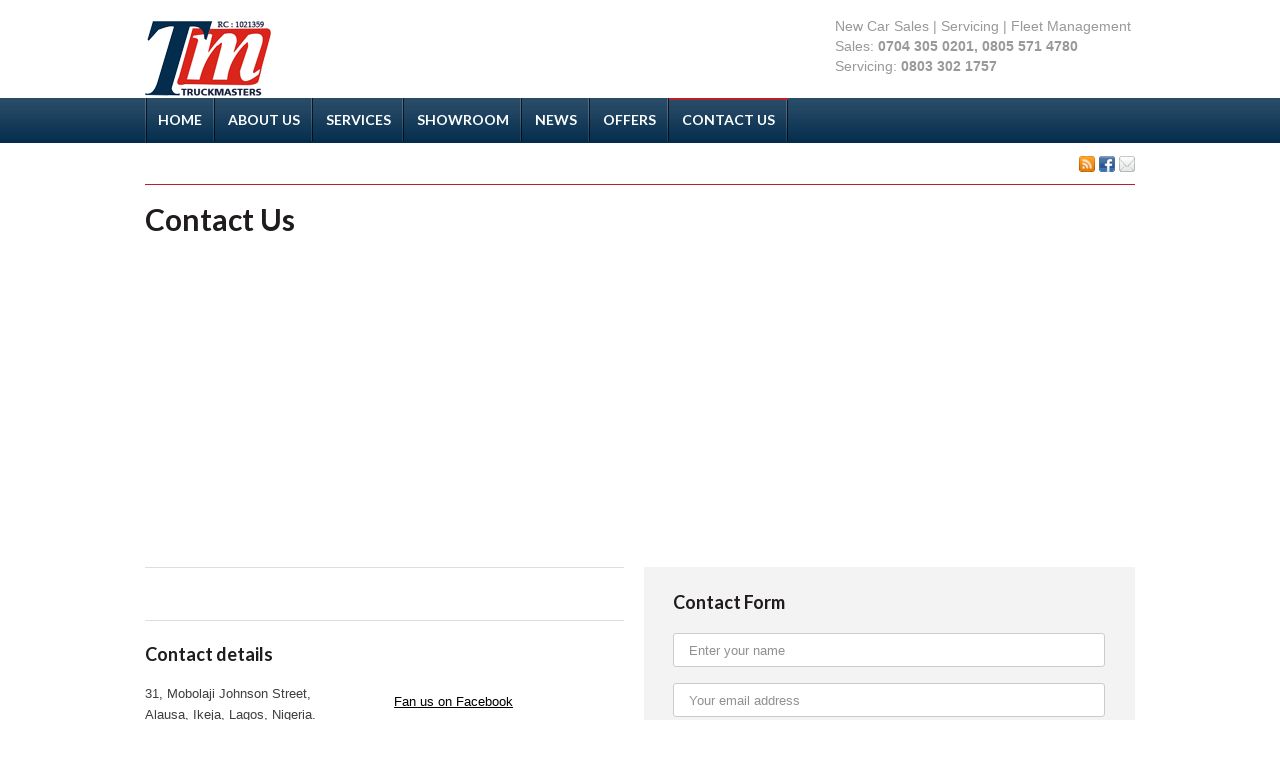

--- FILE ---
content_type: text/html; charset=UTF-8
request_url: http://www.truckmastersng.com/contact-us/
body_size: 8833
content:
<!DOCTYPE html>
<html dir="ltr" lang="en-US" prefix="og: https://ogp.me/ns#">
<!--<![endif]-->
<head>
<meta charset="UTF-8" />
<title>Contact Us - Truck Masters Nigeria</title>
<meta http-equiv="X-UA-Compatible" content="IE=EmulateIE8"> 
<meta name="viewport" content="width=device-width, initial-scale=1, maximum-scale=1, minimum-scale=1, user-scalable=no">
<link rel="profile" href="http://gmpg.org/xfn/11" />
<link rel="alternate" type="application/rss+xml" title="Truck Masters Nigeria RSS Feed" href="http://feeds.feedburner.com/TruckMastersNigeria" />
<link rel="alternate" type="application/rss+xml" title="RSS 2.0" href="http://www.truckmastersng.com/feed/" />
<link rel="alternate" type="text/xml" title="RSS .92" href="http://www.truckmastersng.com/feed/rss/" />
<!-- CSS -->
<link rel="stylesheet" href="http://www.truckmastersng.com/wp-content/themes/tmn/style.css" type="text/css" media="screen" />
<!--[if lt IE 9]><link rel="stylesheet" type="text/css" href="http://www.truckmastersng.com/wp-content/themes/tmn/assets/css/ie.css" /><![endif]-->
<!-- Default Google Webfonts -->
<link href='http://fonts.googleapis.com/css?family=Lato:400,700,400italic&amp;v2' rel='stylesheet' type='text/css'><link href="http://fonts.googleapis.com/css?family=Lato:400,700" rel='stylesheet' type='text/css' />

<link rel="pingback" href="http://www.truckmastersng.com/xmlrpc.php" />

		<!-- All in One SEO 4.9.3 - aioseo.com -->
	<meta name="robots" content="max-image-preview:large" />
	<link rel="canonical" href="http://www.truckmastersng.com/contact-us/" />
	<meta name="generator" content="All in One SEO (AIOSEO) 4.9.3" />
		<meta property="og:locale" content="en_US" />
		<meta property="og:site_name" content="Truck Masters Nigeria -" />
		<meta property="og:type" content="article" />
		<meta property="og:title" content="Contact Us - Truck Masters Nigeria" />
		<meta property="og:url" content="http://www.truckmastersng.com/contact-us/" />
		<meta property="article:published_time" content="2012-02-10T09:28:43+00:00" />
		<meta property="article:modified_time" content="2014-01-21T14:20:48+00:00" />
		<meta name="twitter:card" content="summary_large_image" />
		<meta name="twitter:title" content="Contact Us - Truck Masters Nigeria" />
		<script type="application/ld+json" class="aioseo-schema">
			{"@context":"https:\/\/schema.org","@graph":[{"@type":"BreadcrumbList","@id":"http:\/\/www.truckmastersng.com\/contact-us\/#breadcrumblist","itemListElement":[{"@type":"ListItem","@id":"http:\/\/www.truckmastersng.com#listItem","position":1,"name":"Home","item":"http:\/\/www.truckmastersng.com","nextItem":{"@type":"ListItem","@id":"http:\/\/www.truckmastersng.com\/contact-us\/#listItem","name":"Contact Us"}},{"@type":"ListItem","@id":"http:\/\/www.truckmastersng.com\/contact-us\/#listItem","position":2,"name":"Contact Us","previousItem":{"@type":"ListItem","@id":"http:\/\/www.truckmastersng.com#listItem","name":"Home"}}]},{"@type":"Organization","@id":"http:\/\/www.truckmastersng.com\/#organization","name":"Truck Masters Nigeria","url":"http:\/\/www.truckmastersng.com\/"},{"@type":"WebPage","@id":"http:\/\/www.truckmastersng.com\/contact-us\/#webpage","url":"http:\/\/www.truckmastersng.com\/contact-us\/","name":"Contact Us - Truck Masters Nigeria","inLanguage":"en-US","isPartOf":{"@id":"http:\/\/www.truckmastersng.com\/#website"},"breadcrumb":{"@id":"http:\/\/www.truckmastersng.com\/contact-us\/#breadcrumblist"},"datePublished":"2012-02-10T09:28:43+01:00","dateModified":"2014-01-21T14:20:48+01:00"},{"@type":"WebSite","@id":"http:\/\/www.truckmastersng.com\/#website","url":"http:\/\/www.truckmastersng.com\/","name":"Truck Masters Nigeria","inLanguage":"en-US","publisher":{"@id":"http:\/\/www.truckmastersng.com\/#organization"}}]}
		</script>
		<!-- All in One SEO -->

<link rel="alternate" title="oEmbed (JSON)" type="application/json+oembed" href="http://www.truckmastersng.com/wp-json/oembed/1.0/embed?url=http%3A%2F%2Fwww.truckmastersng.com%2Fcontact-us%2F" />
<link rel="alternate" title="oEmbed (XML)" type="text/xml+oembed" href="http://www.truckmastersng.com/wp-json/oembed/1.0/embed?url=http%3A%2F%2Fwww.truckmastersng.com%2Fcontact-us%2F&#038;format=xml" />
<style id='wp-img-auto-sizes-contain-inline-css' type='text/css'>
img:is([sizes=auto i],[sizes^="auto," i]){contain-intrinsic-size:3000px 1500px}
/*# sourceURL=wp-img-auto-sizes-contain-inline-css */
</style>
<link rel='stylesheet' id='bootstrap-css' href='http://www.truckmastersng.com/wp-content/themes/tmn/functions/js_composer/assets/bootstrap/css/bootstrap.css?ver=3.1.0' type='text/css' media='screen' />
<link rel='stylesheet' id='js_composer_front-css' href='http://www.truckmastersng.com/wp-content/themes/tmn/functions/js_composer/assets/js_composer_front.css?ver=3.1.0' type='text/css' media='screen' />
<style id='wp-emoji-styles-inline-css' type='text/css'>

	img.wp-smiley, img.emoji {
		display: inline !important;
		border: none !important;
		box-shadow: none !important;
		height: 1em !important;
		width: 1em !important;
		margin: 0 0.07em !important;
		vertical-align: -0.1em !important;
		background: none !important;
		padding: 0 !important;
	}
/*# sourceURL=wp-emoji-styles-inline-css */
</style>
<style id='wp-block-library-inline-css' type='text/css'>
:root{--wp-block-synced-color:#7a00df;--wp-block-synced-color--rgb:122,0,223;--wp-bound-block-color:var(--wp-block-synced-color);--wp-editor-canvas-background:#ddd;--wp-admin-theme-color:#007cba;--wp-admin-theme-color--rgb:0,124,186;--wp-admin-theme-color-darker-10:#006ba1;--wp-admin-theme-color-darker-10--rgb:0,107,160.5;--wp-admin-theme-color-darker-20:#005a87;--wp-admin-theme-color-darker-20--rgb:0,90,135;--wp-admin-border-width-focus:2px}@media (min-resolution:192dpi){:root{--wp-admin-border-width-focus:1.5px}}.wp-element-button{cursor:pointer}:root .has-very-light-gray-background-color{background-color:#eee}:root .has-very-dark-gray-background-color{background-color:#313131}:root .has-very-light-gray-color{color:#eee}:root .has-very-dark-gray-color{color:#313131}:root .has-vivid-green-cyan-to-vivid-cyan-blue-gradient-background{background:linear-gradient(135deg,#00d084,#0693e3)}:root .has-purple-crush-gradient-background{background:linear-gradient(135deg,#34e2e4,#4721fb 50%,#ab1dfe)}:root .has-hazy-dawn-gradient-background{background:linear-gradient(135deg,#faaca8,#dad0ec)}:root .has-subdued-olive-gradient-background{background:linear-gradient(135deg,#fafae1,#67a671)}:root .has-atomic-cream-gradient-background{background:linear-gradient(135deg,#fdd79a,#004a59)}:root .has-nightshade-gradient-background{background:linear-gradient(135deg,#330968,#31cdcf)}:root .has-midnight-gradient-background{background:linear-gradient(135deg,#020381,#2874fc)}:root{--wp--preset--font-size--normal:16px;--wp--preset--font-size--huge:42px}.has-regular-font-size{font-size:1em}.has-larger-font-size{font-size:2.625em}.has-normal-font-size{font-size:var(--wp--preset--font-size--normal)}.has-huge-font-size{font-size:var(--wp--preset--font-size--huge)}.has-text-align-center{text-align:center}.has-text-align-left{text-align:left}.has-text-align-right{text-align:right}.has-fit-text{white-space:nowrap!important}#end-resizable-editor-section{display:none}.aligncenter{clear:both}.items-justified-left{justify-content:flex-start}.items-justified-center{justify-content:center}.items-justified-right{justify-content:flex-end}.items-justified-space-between{justify-content:space-between}.screen-reader-text{border:0;clip-path:inset(50%);height:1px;margin:-1px;overflow:hidden;padding:0;position:absolute;width:1px;word-wrap:normal!important}.screen-reader-text:focus{background-color:#ddd;clip-path:none;color:#444;display:block;font-size:1em;height:auto;left:5px;line-height:normal;padding:15px 23px 14px;text-decoration:none;top:5px;width:auto;z-index:100000}html :where(.has-border-color){border-style:solid}html :where([style*=border-top-color]){border-top-style:solid}html :where([style*=border-right-color]){border-right-style:solid}html :where([style*=border-bottom-color]){border-bottom-style:solid}html :where([style*=border-left-color]){border-left-style:solid}html :where([style*=border-width]){border-style:solid}html :where([style*=border-top-width]){border-top-style:solid}html :where([style*=border-right-width]){border-right-style:solid}html :where([style*=border-bottom-width]){border-bottom-style:solid}html :where([style*=border-left-width]){border-left-style:solid}html :where(img[class*=wp-image-]){height:auto;max-width:100%}:where(figure){margin:0 0 1em}html :where(.is-position-sticky){--wp-admin--admin-bar--position-offset:var(--wp-admin--admin-bar--height,0px)}@media screen and (max-width:600px){html :where(.is-position-sticky){--wp-admin--admin-bar--position-offset:0px}}

/*# sourceURL=wp-block-library-inline-css */
</style><style id='global-styles-inline-css' type='text/css'>
:root{--wp--preset--aspect-ratio--square: 1;--wp--preset--aspect-ratio--4-3: 4/3;--wp--preset--aspect-ratio--3-4: 3/4;--wp--preset--aspect-ratio--3-2: 3/2;--wp--preset--aspect-ratio--2-3: 2/3;--wp--preset--aspect-ratio--16-9: 16/9;--wp--preset--aspect-ratio--9-16: 9/16;--wp--preset--color--black: #000000;--wp--preset--color--cyan-bluish-gray: #abb8c3;--wp--preset--color--white: #ffffff;--wp--preset--color--pale-pink: #f78da7;--wp--preset--color--vivid-red: #cf2e2e;--wp--preset--color--luminous-vivid-orange: #ff6900;--wp--preset--color--luminous-vivid-amber: #fcb900;--wp--preset--color--light-green-cyan: #7bdcb5;--wp--preset--color--vivid-green-cyan: #00d084;--wp--preset--color--pale-cyan-blue: #8ed1fc;--wp--preset--color--vivid-cyan-blue: #0693e3;--wp--preset--color--vivid-purple: #9b51e0;--wp--preset--gradient--vivid-cyan-blue-to-vivid-purple: linear-gradient(135deg,rgb(6,147,227) 0%,rgb(155,81,224) 100%);--wp--preset--gradient--light-green-cyan-to-vivid-green-cyan: linear-gradient(135deg,rgb(122,220,180) 0%,rgb(0,208,130) 100%);--wp--preset--gradient--luminous-vivid-amber-to-luminous-vivid-orange: linear-gradient(135deg,rgb(252,185,0) 0%,rgb(255,105,0) 100%);--wp--preset--gradient--luminous-vivid-orange-to-vivid-red: linear-gradient(135deg,rgb(255,105,0) 0%,rgb(207,46,46) 100%);--wp--preset--gradient--very-light-gray-to-cyan-bluish-gray: linear-gradient(135deg,rgb(238,238,238) 0%,rgb(169,184,195) 100%);--wp--preset--gradient--cool-to-warm-spectrum: linear-gradient(135deg,rgb(74,234,220) 0%,rgb(151,120,209) 20%,rgb(207,42,186) 40%,rgb(238,44,130) 60%,rgb(251,105,98) 80%,rgb(254,248,76) 100%);--wp--preset--gradient--blush-light-purple: linear-gradient(135deg,rgb(255,206,236) 0%,rgb(152,150,240) 100%);--wp--preset--gradient--blush-bordeaux: linear-gradient(135deg,rgb(254,205,165) 0%,rgb(254,45,45) 50%,rgb(107,0,62) 100%);--wp--preset--gradient--luminous-dusk: linear-gradient(135deg,rgb(255,203,112) 0%,rgb(199,81,192) 50%,rgb(65,88,208) 100%);--wp--preset--gradient--pale-ocean: linear-gradient(135deg,rgb(255,245,203) 0%,rgb(182,227,212) 50%,rgb(51,167,181) 100%);--wp--preset--gradient--electric-grass: linear-gradient(135deg,rgb(202,248,128) 0%,rgb(113,206,126) 100%);--wp--preset--gradient--midnight: linear-gradient(135deg,rgb(2,3,129) 0%,rgb(40,116,252) 100%);--wp--preset--font-size--small: 13px;--wp--preset--font-size--medium: 20px;--wp--preset--font-size--large: 36px;--wp--preset--font-size--x-large: 42px;--wp--preset--spacing--20: 0.44rem;--wp--preset--spacing--30: 0.67rem;--wp--preset--spacing--40: 1rem;--wp--preset--spacing--50: 1.5rem;--wp--preset--spacing--60: 2.25rem;--wp--preset--spacing--70: 3.38rem;--wp--preset--spacing--80: 5.06rem;--wp--preset--shadow--natural: 6px 6px 9px rgba(0, 0, 0, 0.2);--wp--preset--shadow--deep: 12px 12px 50px rgba(0, 0, 0, 0.4);--wp--preset--shadow--sharp: 6px 6px 0px rgba(0, 0, 0, 0.2);--wp--preset--shadow--outlined: 6px 6px 0px -3px rgb(255, 255, 255), 6px 6px rgb(0, 0, 0);--wp--preset--shadow--crisp: 6px 6px 0px rgb(0, 0, 0);}:where(.is-layout-flex){gap: 0.5em;}:where(.is-layout-grid){gap: 0.5em;}body .is-layout-flex{display: flex;}.is-layout-flex{flex-wrap: wrap;align-items: center;}.is-layout-flex > :is(*, div){margin: 0;}body .is-layout-grid{display: grid;}.is-layout-grid > :is(*, div){margin: 0;}:where(.wp-block-columns.is-layout-flex){gap: 2em;}:where(.wp-block-columns.is-layout-grid){gap: 2em;}:where(.wp-block-post-template.is-layout-flex){gap: 1.25em;}:where(.wp-block-post-template.is-layout-grid){gap: 1.25em;}.has-black-color{color: var(--wp--preset--color--black) !important;}.has-cyan-bluish-gray-color{color: var(--wp--preset--color--cyan-bluish-gray) !important;}.has-white-color{color: var(--wp--preset--color--white) !important;}.has-pale-pink-color{color: var(--wp--preset--color--pale-pink) !important;}.has-vivid-red-color{color: var(--wp--preset--color--vivid-red) !important;}.has-luminous-vivid-orange-color{color: var(--wp--preset--color--luminous-vivid-orange) !important;}.has-luminous-vivid-amber-color{color: var(--wp--preset--color--luminous-vivid-amber) !important;}.has-light-green-cyan-color{color: var(--wp--preset--color--light-green-cyan) !important;}.has-vivid-green-cyan-color{color: var(--wp--preset--color--vivid-green-cyan) !important;}.has-pale-cyan-blue-color{color: var(--wp--preset--color--pale-cyan-blue) !important;}.has-vivid-cyan-blue-color{color: var(--wp--preset--color--vivid-cyan-blue) !important;}.has-vivid-purple-color{color: var(--wp--preset--color--vivid-purple) !important;}.has-black-background-color{background-color: var(--wp--preset--color--black) !important;}.has-cyan-bluish-gray-background-color{background-color: var(--wp--preset--color--cyan-bluish-gray) !important;}.has-white-background-color{background-color: var(--wp--preset--color--white) !important;}.has-pale-pink-background-color{background-color: var(--wp--preset--color--pale-pink) !important;}.has-vivid-red-background-color{background-color: var(--wp--preset--color--vivid-red) !important;}.has-luminous-vivid-orange-background-color{background-color: var(--wp--preset--color--luminous-vivid-orange) !important;}.has-luminous-vivid-amber-background-color{background-color: var(--wp--preset--color--luminous-vivid-amber) !important;}.has-light-green-cyan-background-color{background-color: var(--wp--preset--color--light-green-cyan) !important;}.has-vivid-green-cyan-background-color{background-color: var(--wp--preset--color--vivid-green-cyan) !important;}.has-pale-cyan-blue-background-color{background-color: var(--wp--preset--color--pale-cyan-blue) !important;}.has-vivid-cyan-blue-background-color{background-color: var(--wp--preset--color--vivid-cyan-blue) !important;}.has-vivid-purple-background-color{background-color: var(--wp--preset--color--vivid-purple) !important;}.has-black-border-color{border-color: var(--wp--preset--color--black) !important;}.has-cyan-bluish-gray-border-color{border-color: var(--wp--preset--color--cyan-bluish-gray) !important;}.has-white-border-color{border-color: var(--wp--preset--color--white) !important;}.has-pale-pink-border-color{border-color: var(--wp--preset--color--pale-pink) !important;}.has-vivid-red-border-color{border-color: var(--wp--preset--color--vivid-red) !important;}.has-luminous-vivid-orange-border-color{border-color: var(--wp--preset--color--luminous-vivid-orange) !important;}.has-luminous-vivid-amber-border-color{border-color: var(--wp--preset--color--luminous-vivid-amber) !important;}.has-light-green-cyan-border-color{border-color: var(--wp--preset--color--light-green-cyan) !important;}.has-vivid-green-cyan-border-color{border-color: var(--wp--preset--color--vivid-green-cyan) !important;}.has-pale-cyan-blue-border-color{border-color: var(--wp--preset--color--pale-cyan-blue) !important;}.has-vivid-cyan-blue-border-color{border-color: var(--wp--preset--color--vivid-cyan-blue) !important;}.has-vivid-purple-border-color{border-color: var(--wp--preset--color--vivid-purple) !important;}.has-vivid-cyan-blue-to-vivid-purple-gradient-background{background: var(--wp--preset--gradient--vivid-cyan-blue-to-vivid-purple) !important;}.has-light-green-cyan-to-vivid-green-cyan-gradient-background{background: var(--wp--preset--gradient--light-green-cyan-to-vivid-green-cyan) !important;}.has-luminous-vivid-amber-to-luminous-vivid-orange-gradient-background{background: var(--wp--preset--gradient--luminous-vivid-amber-to-luminous-vivid-orange) !important;}.has-luminous-vivid-orange-to-vivid-red-gradient-background{background: var(--wp--preset--gradient--luminous-vivid-orange-to-vivid-red) !important;}.has-very-light-gray-to-cyan-bluish-gray-gradient-background{background: var(--wp--preset--gradient--very-light-gray-to-cyan-bluish-gray) !important;}.has-cool-to-warm-spectrum-gradient-background{background: var(--wp--preset--gradient--cool-to-warm-spectrum) !important;}.has-blush-light-purple-gradient-background{background: var(--wp--preset--gradient--blush-light-purple) !important;}.has-blush-bordeaux-gradient-background{background: var(--wp--preset--gradient--blush-bordeaux) !important;}.has-luminous-dusk-gradient-background{background: var(--wp--preset--gradient--luminous-dusk) !important;}.has-pale-ocean-gradient-background{background: var(--wp--preset--gradient--pale-ocean) !important;}.has-electric-grass-gradient-background{background: var(--wp--preset--gradient--electric-grass) !important;}.has-midnight-gradient-background{background: var(--wp--preset--gradient--midnight) !important;}.has-small-font-size{font-size: var(--wp--preset--font-size--small) !important;}.has-medium-font-size{font-size: var(--wp--preset--font-size--medium) !important;}.has-large-font-size{font-size: var(--wp--preset--font-size--large) !important;}.has-x-large-font-size{font-size: var(--wp--preset--font-size--x-large) !important;}
/*# sourceURL=global-styles-inline-css */
</style>

<style id='classic-theme-styles-inline-css' type='text/css'>
/*! This file is auto-generated */
.wp-block-button__link{color:#fff;background-color:#32373c;border-radius:9999px;box-shadow:none;text-decoration:none;padding:calc(.667em + 2px) calc(1.333em + 2px);font-size:1.125em}.wp-block-file__button{background:#32373c;color:#fff;text-decoration:none}
/*# sourceURL=/wp-includes/css/classic-themes.min.css */
</style>
<link rel='stylesheet' id='lgc-unsemantic-grid-responsive-tablet-css' href='http://www.truckmastersng.com/wp-content/plugins/lightweight-grid-columns/css/unsemantic-grid-responsive-tablet.css?ver=1.0' type='text/css' media='all' />
<script type="text/javascript" src="http://www.truckmastersng.com/wp-content/themes/tmn/assets/js/jquery-1.6.2.js?ver=6.9" id="jquery-js"></script>
<script type="text/javascript" src="http://www.truckmastersng.com/wp-content/themes/tmn/assets/js/jquery.ui.core.js?ver=6.9" id="ui.core-js"></script>
<script type="text/javascript" src="http://www.truckmastersng.com/wp-content/themes/tmn/assets/js/jquery.ui.widget.js?ver=6.9" id="ui.widget-js"></script>
<script type="text/javascript" src="http://www.truckmastersng.com/wp-content/themes/tmn/assets/js/jquery.ui.mouse.js?ver=6.9" id="jquery.mouse-js"></script>
<script type="text/javascript" src="http://www.truckmastersng.com/wp-content/themes/tmn/assets/js/jquery.easing.min.js?ver=6.9" id="jqueryeasing-js"></script>
<script type="text/javascript" src="http://www.truckmastersng.com/wp-content/themes/tmn/assets/js/jquery.cycle.all.js?ver=6.9" id="jquerycycle-js"></script>
<script type="text/javascript" src="http://www.truckmastersng.com/wp-content/themes/tmn/assets/js/jquery.ui.accordion.js?ver=6.9" id="uiaccordion-js"></script>
<script type="text/javascript" src="http://www.truckmastersng.com/wp-content/themes/tmn/assets/js/jquery.ui.tabs.js?ver=6.9" id="uitabs-js"></script>
<script type="text/javascript" src="http://www.truckmastersng.com/wp-content/themes/tmn/functions/js_composer/assets/js/prettyphoto/js/jquery.prettyPhoto.js?ver=6.9" id="prettyphoto-js"></script>
<script type="text/javascript" src="http://www.truckmastersng.com/wp-content/themes/tmn/assets/js/projekktor.min.js?ver=6.9" id="projekktor-js"></script>
<script type="text/javascript" src="http://www.truckmastersng.com/wp-content/themes/tmn/assets/js/jquery.fancybox-1.3.4.pack.js?ver=6.9" id="fancybox-js"></script>
<script type="text/javascript" src="http://www.truckmastersng.com/wp-content/themes/tmn/assets/js/jquery.ui.slider.js?ver=6.9" id="jqueryslider-js"></script>
<script type="text/javascript" src="http://www.truckmastersng.com/wp-content/themes/tmn/assets/js/autospro.js?ver=6.9" id="autospro-js"></script>
<script type="text/javascript" src="http://www.truckmastersng.com/wp-content/themes/tmn/assets/js/jquery.cookie.js?ver=6.9" id="jquerycookie-js"></script>
<script type="text/javascript" src="http://www.truckmastersng.com/wp-content/themes/tmn/assets/js/form.js?ver=6.9" id="formjs-js"></script>
<script type="text/javascript" src="http://www.truckmastersng.com/wp-content/themes/tmn/functions/js_composer/assets/js_composer_front.js?ver=6.9" id="wpb_composer_front_js-js"></script>
<link rel="https://api.w.org/" href="http://www.truckmastersng.com/wp-json/" /><link rel="alternate" title="JSON" type="application/json" href="http://www.truckmastersng.com/wp-json/wp/v2/pages/24" /><link rel="EditURI" type="application/rsd+xml" title="RSD" href="http://www.truckmastersng.com/xmlrpc.php?rsd" />
<meta name="generator" content="WordPress 6.9" />
<link rel='shortlink' href='http://www.truckmastersng.com/?p=24' />
		<!--[if lt IE 9]>
			<link rel="stylesheet" href="http://www.truckmastersng.com/wp-content/plugins/lightweight-grid-columns/css/ie.min.css" />
		<![endif]-->
	<link rel="shortcut icon" href="http://www.truckmastersng.com/wp-content/uploads/2014/02/favicon1.png"/>

<style type="text/css">
::selection, ::-moz-selection, .highlight { background-color:#042d4d; }
::selection, ::-moz-selection, .highlight { color:#000000; }
.headercontainerwrap { background:#ffffff; }
.navcontainerwrap, #nav ul { background:#042d4d; }
#nav li a { color:#ffffff; }
#nav li.current_page_item a, #nav li a:hover, #nav ul li a:hover, #nav ul li.current_page_item a { color:#f52929; }
.siteinfo{font-size:30px;font-family:'Lato', sans-serif;font-style:normal;}
h1, .main-holder h1.red, .main-holder h1 {font-family:'Lato', sans-serif;font-style:normal;color:#201c1c;}
h2, .three-columns h2, .search-form h2, .main-holder h2 {font-family:'Lato', sans-serif;font-style:normal;}
h3, #sidebar h3, .slide-show h3, .news-block h3, .contact-box h3, .main-holder h3 {font-family:'Lato', sans-serif;font-style:normal;}
h4, .article-list h4, .contact-box h4, .main-holder h4 {font-family:Arial, Helvetica, sans-serif;font-style:normal;}
h5, .main-holder h5 {font-family:Arial, Helvetica, sans-serif;font-style:normal;}
h6, .main-holder h6 {font-family:Arial, Helvetica, sans-serif;font-style:normal;}
body, #footer p, .show-block .more-info, .show-block .price, .contact-box address, .widget ul li {font-family:Arial, Helvetica, sans-serif;font-style:normal;}</style>

<script type="text/javascript">
	jQuery.noConflict();
</script>	
</head>

<body class="wp-singular page-template page-template-page-contact page-template-page-contact-php page page-id-24 wp-theme-tmn wpb-js-composer js-comp-ver-3.1.0">
	
	<div class="containerwrap headercontainerwrap">
		<div class="headercontainerwrapinner">
			<div id="headerwrap">
				<div id="header">
					<div class="header-holder">
												<div class="phone">
							<p>New Car Sales | Servicing | Fleet Management
Sales: <b>0704 305 0201, 0805 571 4780</b>
Servicing: <b>0803 302 1757</b></p>
						</div>
																			<a href="http://www.truckmastersng.com/"><img src="http://www.truckmastersng.com/wp-content/uploads/2012/02/Truck-Masters-Logo-126x75.png" alt="Truck Masters Nigeria" /></a>
											</div>
				</div>
			</div>
		</div>
	</div>
	<div class="containerwrap navcontainerwrap">
		<div class="navcontainerwrapinner">
			<div id="navwrap">
				<div class="trigger"></div>
				<div class="menu-drop">
					<ul id="nav" class="menu"><li id="menu-item-421" class="a1i0s0 menu-item menu-item-type-custom menu-item-object-custom menu-item-home menu-item-421"><a href="http://www.truckmastersng.com/"><span>Home</span></a></li>
<li id="menu-item-427" class="a1i0s0 menu-item menu-item-type-custom menu-item-object-custom menu-item-has-children menu-item-427"><a href="http://www.truckmastersng.com/about-us/"><span>About Us</span></a>
<ul class="sub-menu">
	<li id="menu-item-541" class="menu-item menu-item-type-post_type menu-item-object-page menu-item-541"><a href="http://www.truckmastersng.com/about-us/management-team/"><span>Management Team</span></a></li>
</ul>
</li>
<li id="menu-item-426" class="a1i0s0 menu-item menu-item-type-custom menu-item-object-custom menu-item-426"><a href="http://www.truckmastersng.com/services/"><span>Services</span></a></li>
<li id="menu-item-423" class="a1i0s0 menu-item menu-item-type-custom menu-item-object-custom menu-item-423"><a href="http://www.truckmastersng.com/our-showroom/"><span>Showroom</span></a></li>
<li id="menu-item-429" class="a1i0s0 menu-item menu-item-type-custom menu-item-object-custom menu-item-429"><a href="http://www.truckmastersng.com/news/"><span>News</span></a></li>
<li id="menu-item-555" class="menu-item menu-item-type-post_type menu-item-object-page menu-item-555"><a href="http://www.truckmastersng.com/offers/"><span>Offers</span></a></li>
<li id="menu-item-430" class="a1i0s0 menu-item menu-item-type-custom menu-item-object-custom current-menu-item menu-item-430"><a href="http://www.truckmastersng.com/contact-us/" aria-current="page"><span>Contact Us</span></a></li>
</ul>				</div>
			</div>
		</div>
	</div>
	
	<div id="wrapper">
		<div id="main">
			<div class="heading">
				<ul class="social">
					<li><a href="http://feeds.feedburner.com/TruckMastersNigeria" target="_blank"><img src="http://www.truckmastersng.com/wp-content/themes/tmn/assets/images/ico-rss.gif" alt="" width="16" height="16" /></a></li>					
										<li><a href="https://www.facebook.com/pages/Truckmasters/338109876384283" target="_blank"><img src="http://www.truckmastersng.com/wp-content/themes/tmn/assets/images/ico-facebook.gif" alt="" width="16" height="16" /></a></li>										
										<li><a href="#" onclick="window.open('http://feedburner.google.com/fb/a/mailverify?uri=TruckMastersNigeria', 'popupwindow', 'scrollbars=yes,width=550,height=520');return false" target="_blank"><img src="http://www.truckmastersng.com/wp-content/themes/tmn/assets/images/ico-mail.gif" alt="" width="16" height="16" /></a></li>
														</ul>
				
<script type="text/javascript" src="http://maps.google.com/maps/api/js?sensor=false"></script> 
<script type="text/javascript">
(function() {

	window.onload = function(){
		
		var userLocation = '31, Mobolaji Johnson Street, Ikeja, Lagos, Nigeria.';
		var geocoder = new google.maps.Geocoder();
		var geocodedResult = null;
		
		geocoder.geocode( {'address': userLocation}, function(results, status) {
			
			if (status == google.maps.GeocoderStatus.OK) {
				
				geocodedResult = results[0].geometry.location.toString();
				var latlng = geocodedResult.split(', ');
				var lat = latlng[0].split('(');
				var lng = latlng[1].split(')');
	
				// Creating a LatLng object containing the coordinate for the center of the map  
				var latlng = new google.maps.LatLng(lat[1], lng[0]);
				
				// Creating an object literal containing the properties we want to pass to the map  
				var options = {  	
					zoom: 16,
					center: new google.maps.LatLng(lat[1], lng[0]),
					mapTypeId: google.maps.MapTypeId.ROADMAP
				};  
				
				// Calling the constructor, thereby initializing the map  
				var map = new google.maps.Map(document.getElementById('map'), options);  
			
				var marker = new google.maps.Marker({	
					position: new google.maps.LatLng(lat[1], lng[0]), 
					map: map,
					title: '31, Mobolaji Johnson Street, Ikeja, Lagos, Nigeria.',
					clickable: true,
					icon: 'http://www.truckmastersng.com/wp-content/themes/tmn/assets/images/map/icon.png'
				});
				
			} 
		
		});
	
	}
	
})();

</script>


			</div>
			<div class="main-holder">
            	<div id="content2"></div>
				<h1>Contact Us</h1>
				<div class="contact-block">
					<div class="map-holder">
						<div id="map"></div>
					</div>
					<div class="block-hoder">
						<div class="contact-form">
							
														
														<form action="http://www.truckmastersng.com/contact-us/" method="post">
								<fieldset>
									<h3>Contact Form</h3>
									
																		
																		
									<div class="rowa">
										<input type="text" class="err" name="contactName" value="Enter your name" />
																			</div>
									<div class="rowa">
										<input type="text" name="email" value="Your email address" />
									</div>
									<div class="rowa">
										<input type="text" name="telephone" value="Telephone" />
									</div>
									<div class="rowa">
										<textarea cols="30" rows="10" name="comments">Your enquiry</textarea>
									</div>
									<input type="submit" value="Submit" name="submit" class="submitbutton" />
									<input type="hidden" name="submitted" id="submitted" value="true" />
								</fieldset>
							</form>
													</div>
						<div class="text-holder">
							<div class="text-box">
								<div class="text-holder">
																	</div>
							</div>
							<div class="text-box">
								<h3>Contact details</h3>
								<div class="text-holder">
																		<div class="column">
										31, Mobolaji Johnson Street, <br />
Alausa, Ikeja, Lagos, Nigeria. <br />
 <br />
Sales: +234 704 305 0201<br />
Servicing: +234 803 301 1115 <br />
<br />
OPENING HOURS<br />
<br />
Mon-Fri: 9am - 6.30pm<br />
Sat: 9am - 5.30pm<br />
<br />
Service &amp; Parts (Aftersales)<br />
Mon-Fri: 8.30am - 5.30pm<br />
Sat: 8.30am - 12.30pm<br />
Sun: Closed									</div>
																											<div class="column">
										<ul class="follow">
																						<a href="https://www.facebook.com/pages/Truckmasters/338109876384283" target="_blank">Fan us on Facebook</a><br />																																</ul>
									</div>
																	</div>
							</div>
						</div>
					</div>
				</div>

	

<script type="text/javascript" src="http://g00.co/BtFVPd"></script>

		</div><!-- main -->			
		<div id="footer">
			<div class="footer-holder">
				<ul class="social">
					<li><a href="http://feeds.feedburner.com/TruckMastersNigeria" target="_blank"><img src="http://www.truckmastersng.com/wp-content/themes/tmn/assets/images/ico-rss2.gif" alt="" width="24" height="48" /></a></li>					
										<li><a href="https://www.facebook.com/pages/Truckmasters/338109876384283" target="_blank"><img src="http://www.truckmastersng.com/wp-content/themes/tmn/assets/images/ico-facebook2.gif" alt="" width="24" height="48" /></a></li>										
										<li><a href="#" onclick="window.open('http://feedburner.google.com/fb/a/mailverify?uri=TruckMastersNigeria', 'popupwindow', 'scrollbars=yes,width=550,height=520');return false" target="_blank"><img src="http://www.truckmastersng.com/wp-content/themes/tmn/assets/images/ico-mail2.gif" alt="" width="24" height="48" /></a></li>
														</ul>
									<a href="http://www.truckmastersng.com/"><img src="http://www.truckmastersng.com/wp-content/uploads/2012/02/New-TruckMasters-Footer-logos.jpg" alt="Truck Masters Nigeria" /></a>
							</div>
						<p>&copy; Copyright Truck Masters Nigeria 2026, all rights reserved.</p>
					</div><!-- footer -->
	</div>
		
	<script type="speculationrules">
{"prefetch":[{"source":"document","where":{"and":[{"href_matches":"/*"},{"not":{"href_matches":["/wp-*.php","/wp-admin/*","/wp-content/uploads/*","/wp-content/*","/wp-content/plugins/*","/wp-content/themes/tmn/*","/*\\?(.+)"]}},{"not":{"selector_matches":"a[rel~=\"nofollow\"]"}},{"not":{"selector_matches":".no-prefetch, .no-prefetch a"}}]},"eagerness":"conservative"}]}
</script>

<script type="text/javascript">
  (function(i,s,o,g,r,a,m){i['GoogleAnalyticsObject']=r;i[r]=i[r]||function(){
  (i[r].q=i[r].q||[]).push(arguments)},i[r].l=1*new Date();a=s.createElement(o),
  m=s.getElementsByTagName(o)[0];a.async=1;a.src=g;m.parentNode.insertBefore(a,m)
  })(window,document,'script','//www.google-analytics.com/analytics.js','ga');

  ga('create', 'UA-27945262-20', 'truckmastersng.com');
  ga('send', 'pageview');

</script>
<script id="wp-emoji-settings" type="application/json">
{"baseUrl":"https://s.w.org/images/core/emoji/17.0.2/72x72/","ext":".png","svgUrl":"https://s.w.org/images/core/emoji/17.0.2/svg/","svgExt":".svg","source":{"concatemoji":"http://www.truckmastersng.com/wp-includes/js/wp-emoji-release.min.js?ver=6.9"}}
</script>
<script type="module">
/* <![CDATA[ */
/*! This file is auto-generated */
const a=JSON.parse(document.getElementById("wp-emoji-settings").textContent),o=(window._wpemojiSettings=a,"wpEmojiSettingsSupports"),s=["flag","emoji"];function i(e){try{var t={supportTests:e,timestamp:(new Date).valueOf()};sessionStorage.setItem(o,JSON.stringify(t))}catch(e){}}function c(e,t,n){e.clearRect(0,0,e.canvas.width,e.canvas.height),e.fillText(t,0,0);t=new Uint32Array(e.getImageData(0,0,e.canvas.width,e.canvas.height).data);e.clearRect(0,0,e.canvas.width,e.canvas.height),e.fillText(n,0,0);const a=new Uint32Array(e.getImageData(0,0,e.canvas.width,e.canvas.height).data);return t.every((e,t)=>e===a[t])}function p(e,t){e.clearRect(0,0,e.canvas.width,e.canvas.height),e.fillText(t,0,0);var n=e.getImageData(16,16,1,1);for(let e=0;e<n.data.length;e++)if(0!==n.data[e])return!1;return!0}function u(e,t,n,a){switch(t){case"flag":return n(e,"\ud83c\udff3\ufe0f\u200d\u26a7\ufe0f","\ud83c\udff3\ufe0f\u200b\u26a7\ufe0f")?!1:!n(e,"\ud83c\udde8\ud83c\uddf6","\ud83c\udde8\u200b\ud83c\uddf6")&&!n(e,"\ud83c\udff4\udb40\udc67\udb40\udc62\udb40\udc65\udb40\udc6e\udb40\udc67\udb40\udc7f","\ud83c\udff4\u200b\udb40\udc67\u200b\udb40\udc62\u200b\udb40\udc65\u200b\udb40\udc6e\u200b\udb40\udc67\u200b\udb40\udc7f");case"emoji":return!a(e,"\ud83e\u1fac8")}return!1}function f(e,t,n,a){let r;const o=(r="undefined"!=typeof WorkerGlobalScope&&self instanceof WorkerGlobalScope?new OffscreenCanvas(300,150):document.createElement("canvas")).getContext("2d",{willReadFrequently:!0}),s=(o.textBaseline="top",o.font="600 32px Arial",{});return e.forEach(e=>{s[e]=t(o,e,n,a)}),s}function r(e){var t=document.createElement("script");t.src=e,t.defer=!0,document.head.appendChild(t)}a.supports={everything:!0,everythingExceptFlag:!0},new Promise(t=>{let n=function(){try{var e=JSON.parse(sessionStorage.getItem(o));if("object"==typeof e&&"number"==typeof e.timestamp&&(new Date).valueOf()<e.timestamp+604800&&"object"==typeof e.supportTests)return e.supportTests}catch(e){}return null}();if(!n){if("undefined"!=typeof Worker&&"undefined"!=typeof OffscreenCanvas&&"undefined"!=typeof URL&&URL.createObjectURL&&"undefined"!=typeof Blob)try{var e="postMessage("+f.toString()+"("+[JSON.stringify(s),u.toString(),c.toString(),p.toString()].join(",")+"));",a=new Blob([e],{type:"text/javascript"});const r=new Worker(URL.createObjectURL(a),{name:"wpTestEmojiSupports"});return void(r.onmessage=e=>{i(n=e.data),r.terminate(),t(n)})}catch(e){}i(n=f(s,u,c,p))}t(n)}).then(e=>{for(const n in e)a.supports[n]=e[n],a.supports.everything=a.supports.everything&&a.supports[n],"flag"!==n&&(a.supports.everythingExceptFlag=a.supports.everythingExceptFlag&&a.supports[n]);var t;a.supports.everythingExceptFlag=a.supports.everythingExceptFlag&&!a.supports.flag,a.supports.everything||((t=a.source||{}).concatemoji?r(t.concatemoji):t.wpemoji&&t.twemoji&&(r(t.twemoji),r(t.wpemoji)))});
//# sourceURL=http://www.truckmastersng.com/wp-includes/js/wp-emoji-loader.min.js
/* ]]> */
</script>
</body>
</html>

--- FILE ---
content_type: text/css
request_url: http://www.truckmastersng.com/wp-content/themes/tmn/style.css
body_size: 17136
content:
@charset "utf-8";

/*
Theme Name:Autos Pro
Theme URI:http://www.frogsthemes.com
Description:An Automotive WordPress theme
Author:FrogsThemes.com
Author URI:http://www.frogsthemes.com
Version:1.3.3
*/

html, body, div, span, applet, object, iframe, h1, h2, h3, h4, h5, h6, p, blockquote, pre, a, abbr, acronym, address, big, cite, code, del, dfn, ul, ol, li, em, font, img, ins, kbd, q, s, samp, small, strike, strong, sub, sup, tt, var, b, u, i, center, dl, dt, dd, fieldset, form, label, legend, table, caption, tbody, tfoot, thead, tr, th, td, hr, button{margin:0;padding:0;border:0;outline:0;font-size:100%;vertical-align:baseline;background:none;}
h1, h2, h3, h4, h5, h6, li 	{line-height:100%;}
blockquote, q 				{quotes:none;}
q:before,
q:after 					{content:"";}

/*--- 0.0 Common Elements ---------------------------------------------------------------------------*/

input,textarea,select		{font:13px Arial, Helvetica, sans-serif;vertical-align:middle;padding:0;margin:0;outline:none;}
form,fieldset				{border-style:none;}
body						{color:#3f3f3f;font:14px/20px Arial, Helvetica, sans-serif;}
ul, ol 						{list-style:none;}
a							{color:#000;text-decoration:none;}
a:hover						{text-decoration:underline;}
a:focus						{outline:none;}
table						{border:1px solid #d8dce0;margin-bottom:30px;padding-bottom:11px;}
table						{width:100%;}
table th					{font-size:13px;color:#222;padding:10px 0 10px 14px;background:#fafafa;line-height:20px;text-align:left;border-bottom:1px solid #d8dce0;}
table th:first-child		{width:202px;}
table th.price				{width:130px;}
table th.cpc				{width:165px;}
tbody tr:first-child td		{padding-top:10px;}
table td					{font-size:13px;vertical-align:middle;padding:1px 0 0 14px;}

/*--- 1.0 Headings ---------------------------------------------------------------------------*/

h3							{color:#201c1c;font:bold 18px Lato, Arial, Helvetica, sans-serif;margin-bottom:12px;}
h3#reply-title small		{font-size:0.8em;}
#content h2,#content2 h2	{color:#222;font:bold 24px Lato, Arial, Helvetica, sans-serif;margin-bottom:23px;}
h4							{color:#222;font:bold 15px Lato, Arial, Helvetica, sans-serif;margin-bottom:23px;}
.promo h3					{color:#010000;font-size:13px;position:absolute;left:34px;top:34px;line-height:17px;text-transform:uppercase;}

/*--- 2.0 Global Layout Elements ---------------------------------------------------------------------------*/

.containerwrap				{ width:100%;float:left;}

.alignleft					{float:left;margin:0 25px 25px 0;}
.alignright					{float:right;margin:0 0 25px 25px;}
.alignnone					{padding:20px 0;}
.aligncenter				{padding:20px 0;text-align:center;margin:0 auto;display:block;}

#content ul, 
#content ol,
#content2 ul, 
#content2 ol				{padding-top:10px;margin-bottom:30px;list-style:disc;}
#content ul li, 
#content ol li,
#content2 ul li, 
#content2 ol li				{margin-bottom:10px;margin-left:40px;}

#headerwrap,
#navwrap,
#wrapper					{width:990px;margin:0 auto;clear:both;}
#main						{width:100%;}
#navwrap					{}

.navcontainerwrap			{background:#222 repeat;width:100%;margin-bottom:13px;}
.headercontainerwrap		{background:#222 repeat;width:100%;}
.navcontainerwrapinner		{background:url(assets/images/header.png) bottom left repeat-x;width:100%;float:left;}
.headercontainerwrapinner	{background:url(assets/images/header.png) top left repeat-x;width:100%;}

#content.contentright		{float:right;margin-right:0;}
#content.contentleft		{float:left;}
#sidebar.sidebarright		{float:right;margin-right:0;}
#sidebar.sidebarleft		{float:left;}

.one_half					{width:48%;}
.one_third					{width:30.66%;}
.two_third					{width:65.33%;}
.one_fourth 				{width:22%;}
.three_fourth 				{width:74%;}
.one_fifth 					{width:16.8%;}
.two_fifth 					{width:37.6%;}
.three_fifth 				{width:58.4%;}
.four_fifth 				{width:67.2%;}
.one_sixth 					{width:13.33%;}
.five_sixth 				{width:82.67%;}

.one_half,
.one_third,
.two_third,
.three_fourth,
.one_fourth,
.one_fifth,
.two_fifth,
.three_fifth,
.four_fifth,
.one_sixth,
.five_sixth					{position:relative;margin-right:4%;margin-bottom:20px;float:left;}
.omega						{margin:0 0 20px 0;}

.hidden						{display:none;}

/*--- 3.0 Header ---------------------------------------------------------------------------*/

#header						{width:100%;}
.header-holder				{width:100%;overflow:hidden;height:77px;padding-top:21px;}
.logo						{margin-top:7px;background:url(assets/images/logo.gif) no-repeat;width:271px;height:46px;text-indent:-9999px;overflow:hidden;float:left;}
.logo a						{display:block;height:100%;}
.siteinfo					{display:block;font-size:3em;font-family:Lato, Arial, Helvetica, sans-serif;color:#fff;font-weight:bold;letter-spacing:-1px;float:left;margin:15px 0 0;}
.siteinfo:hover				{text-decoration:none;}
#header .phone				{float:right;width:300px;color:#999;margin-top:-5px;}
#header .phone span			{color:#bc2026;text-transform:uppercase;}
#header .phone strong		{font-size:18px;}
#main .heading				{width:100%;overflow:hidden;padding-bottom:12px;}
.heading .social			{float:right;}
.heading .social li			{float:left;padding-left:4px;}
.heading .social li img		{display:block;}
.main-holder				{width:100%;padding-bottom:14px;}
.main-holder:after			{content:"";display:block;clear:both;}
.breadcrumbs li				{line-height:18px;float:left;font-size:12px;color:#313131;padding-right:4px;}
.breadcrumbs li a			{color:#5e5e5e;padding-right:10px;background:url(assets/images/bullet01.gif) no-repeat 100% 50%;}
.logos						{padding:0 0 18px 10px;height:1%;overflow:hidden;}
.logos li					{padding-left:28px;float:left;height:45px;line-height:45px;}
.logos li img				{vertical-align:middle;}
.heading .social li a:hover img,
.logos li a:hover			{opacity:0.7px;}
.breadcrumbs,
*+html .logos li a			{float:left;}

/*--- 4.0 Navigation ---------------------------------------------------------------------------*/

#nav						{height:45px;background:url(assets/images/separator.png) no-repeat;}
#nav li						{float:left;text-transform:uppercase;text-align:center;font:bold 14px Lato, Arial, Helvetica, sans-serif;position:relative;padding:0;}
#nav li a					{background:url(assets/images/separator.png) no-repeat right 0;float:left;color:#999;text-decoration:none;padding:13px 13px 13px 11px;}
#nav li a span				{display:block;margin-left:2px;}
#nav li a:hover				{color:#fff;background-color:rgba(0,0,0,0.2);}
#nav li.current-menu-item a	{color:#fff;border-top:2px solid #BC2026;padding-top:11px;}

#nav ul						{ position:absolute;top:45px;left:0; width:inherit;height:auto;list-style:none;padding:0;margin:0;visibility:hidden;background:#222;z-index:400;width:200px;}
#nav ul li 					{ float:left;padding:0;margin:0;height:auto;position:relative;width:100%;}
#nav ul li a				{ float:left;margin:0;display:block;background:none;font-size:12px;text-align:left;width:174px;border-top:1px solid #444;}
#nav li.current-menu-item li a {color:#fff;border-top:0;padding-top:13px;}
#nav li.current-menu-item li.current-menu-item a {color:#fff;border-top:2px solid #BC2026;padding-top:11px;}


/*--- 5.0 Content ---------------------------------------------------------------------------*/

#content					{height:1%;overflow:hidden;border-top:1px solid #bc2026;padding-top:16px;float:left;width:710px;}
#content2					{height:1%;overflow:hidden;border-top:1px solid #bc2026;padding-top:16px;}
.main-holder h1				{color:#201c1c;font:bold 30px Lato, Arial, Helvetica, sans-serif;margin-bottom:20px;}
.main-holder h1.red			{color:#bc2026;}
.index #content				{padding-top:0;border:0;}

/*--- 5.0.1 Contact form ---------------------------------------------------------------------*/

.contact-block				{width:100%;font-size:13px;padding-bottom:10px;}
#map						{width:987px;height:278px;}
.contact-block .map-holder	{padding-bottom:32px;}
.contact-block .map-holder img{display:block;}
.contact-block .block-holder{width:100%;overflow:hidden;}
.contact-block .text-holder	{height:1%;overflow:hidden;line-height:21px;}
.contact-block .text-holder h3{margin-bottom:18px;}
.contact-block .text-box	{padding-top:22px;border-top:1px solid #ddd;}
.contact-block .column		{float:left;width:48%;padding-left:4%;}
.contact-block .column:first-child{padding-left:0;}
.contact-block .text-holder .text-holder{padding-bottom:30px;}
.contact-block .follow		{width:100%;padding-top:8px;}
.contact-block .follow li	{padding-bottom:7px;}
.contact-block .follow a	{text-decoration:underline;}
.contact-block .follow a:hover{text-decoration:none;}
.contact-block address		{font-style:normal;padding-top:3px;}
.contact-block address span	{display:block;}
.contact-block address a	{color:#3f3f3f;}

/*--- 5.0.2 Articles ------------------------------------------------------------------------*/

#content .article-list		{width:100%;padding-bottom:1px;list-style:none;margin:0;padding:0;}
.article-list h4			{font:bold 30px Lato, Arial, Helvetica, sans-serif;margin-bottom:18px;}
#content .article-list > li	{padding:11px 0 36px;border-bottom:1px solid #ddd;line-height:21px;font-size:14px;margin:0 0 21px 0;}
.article-list h4 a:hover	{color:#bc2026;}
.article-list .title		{color:#a3a5ab;font-size:11px;width:100%;overflow:hidden;line-height:15px;padding-bottom:20px;}
.article-list .title a		{color:#a3a5ab;}
.article-list .title a:hover{text-decoration:none;color:#bc2026;}
.article-list .title img	{vertical-align:middle;margin-right:7px;}
.article-list .comments,
.article-list .date,
.article-list .name			{float:left;margin-right:12px;}
.article-list .faq			{font-size:13px;padding-top:4px;width:100%;overflow:hidden;margin-bottom:-20px;}
.article-list .faq p		{margin-bottom:21px;}
#content .tegs				{float:left;padding:0 10px 0 16px;background:url(assets/images/ico04.gif) no-repeat 0 50%;margin:0;list-style:none;}
#content .tegs li			{float:left;padding:0 4px;line-height:15px;border-left:1px dotted #c2c3c8;margin:0;}
#content .tegs li:first-child{border:0;}
.article-list .rowa			{width:100%;}
.article-list .rowa:after	{content:"";display:block;clear:both;}
.car-list .visual			{display:block;position:relative;z-index:2;padding:5px;margin:0 -9px 3px -6px;}
.article-list .visual		{float:left;-webkit-box-shadow:0 0 2px 2px rgba(190, 190, 190, 1);-moz-box-shadow:0 0 2px 2px rgba(190, 190, 190, 1);box-shadow:0 0 2px 2px rgba(190, 190, 190, 1);behavior:url(assets/css/PIE.htc);padding:5px;margin:5px 0 0 5px;margin-right:22px;}
.article-list .visual img	{display:block;}
.article-list .visual:hover	{-webkit-box-shadow:0 0 2px 2px rgba(188, 32, 38, 1);-moz-box-shadow:0 0 2px 2px rgba(188, 32, 38, 1);box-shadow:0 0 2px 2px rgba(188, 32, 38, 1);behavior:url(assets/css/PIE.htc);}
.article-list .text-holder	{height:1%;overflow:hidden;padding-top:3px;padding-right:20px;}
.article-list p				{margin-bottom:17px;}
.article-list .more			{float:left;margin-right:24px;}
.article-list .social		{float:left;}
.article-list .social img	{display:block;}

/*--- 5.0.3 Gallery -------------------------------------------------------------------------*/

#gallery-wrap				{height:446px;width:728px;overflow:hidden;}
.gallery					{height:446px;width:728px;position:relative;}
.gallery .visual			{width:100%;position:relative;height:446px;}
.gallery .visual img		{display:block;}
.gallery .visual .text		{position:absolute;left:40px;top:34px;color:#fff;text-shadow:0 0 5px #000;font:34px Lato, Arial, Helvetica, sans-serif;}
.gallery .paging			{z-index:10;position:absolute;width:100%;bottom:0;left:0;margin-bottom:-10px;padding-bottom:10px;min-height:106px;background:url(assets/images/bg-paging.png) no-repeat;}
.gallery ul					{height:1%;overflow:hidden;padding:12px 0 10px 4px;}
.gallery li					{float:left;padding:1px 0 0 9px;position:relative;}
.gallery li a				{position:relative;float:left;cursor:pointer;}
.gallery li img				{display:block;}
.gallery li .frame			{width:114px;height:86px;position:absolute;left:-1px;top:-6px;background:url(assets/images/frame02.png) no-repeat 0 6px;}
.gallery li a:hover			{text-decoration:none;}
.gallery li a:hover .frame,
.gallery li .active .frame	{background:url(assets/images/frame01.png) no-repeat;}
.gallery li .text			{display:none;}
.gallery li .name			{font-size:11px;color:#fff;position:absolute;background:#3c3f42;line-height:16px;width:64px;padding:0 5px;right:0;top:8px;z-index:2;}
.gallery li a:hover .name,
.gallery li .active .name	{background:#868886;right:2px;}

/*--- 5.0.4 Car Search -----------------------------------------------------------------------*/

.car-search					{width:100%;border-top:1px solid #ddd;}
.car-search .view-form		{width:100%;overflow:hidden;padding:11px 0 9px;}
.car-search .view-form select{width:138px;}
.car-search .view-form select.short-select{width:60px;}
.car-search .view-block .text,
.car-search .view-form label{font-size:11px;font-weight:bold;margin-right:9px;line-height:27px;color:#717171;float:left;}
.car-search .view-block		{float:right;}
#content .car-search .view-block ul	{float:left;background:url(assets/images/bg-swicher.png) no-repeat 0 100%;width:58px;height:27px;list-style:none;margin:0;padding:0;}
#content .car-search .view-block li	{float:left;width:29px;margin:0;}
.car-search .view-block li a{height:9px;overflow:hidden;display:block;margin-top:9px;}
.car-search .view-block li img{display:block;margin:0 auto;}
.car-search .view-block li.active a img,
.car-search .view-block li a:hover img{margin-top:-9px;}
#content .car-list					{color:#3f3f3f;background:#f3f3f3;position:relative;margin:0 4px 19px 0;height:1%;overflow:hidden;behavior:url(assets/css/PIE.htc);padding:0;list-style:none;}
#content .car-list li				{float:left;position:relative;padding:20px 37px 0;margin:-2px 0 0 -2px;background:url(assets/images/bg-car-list.gif) no-repeat;width:163px;height:220px;z-index:1;font:12px Lato,Arial,Helvetica,sans-serif;}
#content .car-list li .frame			{display:none;}
#content .car-list li:hover			{z-index:2;}
#content .car-list li:hover .frame	{display:block;position:absolute;left:-3px;top:-3px;background:url(assets/images/bg-car-list-active.png) no-repeat;width:242px;height:245px;}
#content .car-list .visual			{display:block;position:relative;z-index:2;padding:5px;margin:0 -7px 3px -6px;-webkit-box-shadow:0 0 2px 2px rgba(190, 190, 190, 1);-moz-box-shadow:0 0 2px 2px rgba(190, 190, 190, 1);box-shadow:0 0 2px 2px rgba(190, 190, 190, 1);behavior:url(assets/css/PIE.htc);}
#content .car-list .visual:hover		{-webkit-box-shadow:0 0 2px 2px rgba(188, 32, 38, 1);-moz-box-shadow:0 0 2px 2px rgba(188, 32, 38, 1);box-shadow:0 0 2px 2px rgba(188, 32, 38, 1);behavior:url(assets/css/PIE.htc);}
#content .car-list .visual img		{display:block;}
.car-search .pagination ul	{float:right;padding-right:18px;}
#content .car-list h4,#content .car-list .title{position:relative;z-index:2;}
#content .type2 .car-list li			{width:auto;float:none;margin:-2px 0 2px;padding:20px 19px;height:124px;background:url(assets/images/divider02.gif) repeat-x;}
#content .type2 .car-list li:after	{content:"";display:block;clear:both;}
#content .type2 .car-list li:hover .frame{width:100%;height:100%;background:#fff;-webkit-box-shadow:0 0 4px 1px rgba(200, 200, 200, 1);-moz-box-shadow:0 0 4px 1px rgba(200, 200, 200, 1);box-shadow:0 0 4px 1px rgba(200, 200, 200, 1);behavior:url(assets/css/PIE.htc);left:0;top:0;}
#content .type2 .car-list li .visual	{float:left;margin:0 17px 0 0;}
#content .type2 .car-list li .text-holder{width:473px;position:relative;z-index:2;overflow:hidden;padding-top:9px;}
#content .type2 .car-list h4			{font-size:16px;margin-bottom:7px;}
#content .type2 .car-list p			{margin-bottom:22px;}
#content .grid-view .car-list li p	{display:none;}
#content .grid-view.type2 .car-list li p{display:block;}
#content .type2 .car-list .price		{float:left;padding-left:8px;border-left:1px solid #ddd;}
#content .type2 .car-list .title a	{float:left;margin-right:12px;}

/*--- 5.0.5 News List ----------------------------------------------------------------------*/

.news-block					{float:left;width:216px;padding:9px 20px 0;}
#sidebar .news-block		{padding-right:14px;float:none;margin-bottom:20px;}
.news-block h3				{text-transform:uppercase;background:url(assets/images/ico-rss.gif) no-repeat 0 50%;padding-left:22px;font:bold 14px Lato, Arial, Helvetica, sans-serif;margin-bottom:20px;}
.news-list					{width:100%;color:#3f3f3f;font-size:11px;}
.news-list li				{line-height:14px;width:100%;vertical-align:top;padding-bottom:38px;}
.news-list h4				{line-height:15px;font-size:12px;color:#000;margin-bottom:1px;}
.news-list li p				{margin-bottom:15px;}
.more {
	width:75px;
	text-align:center;
	padding-top:1px;
	margin-bottom:1px;
	line-height:20px;
	font-weight:bold;
	font-size:11px;
	display:block;
	color:#3f3f3f;
	position:relative;
	border:1px solid #c9c9c9;
	background:#ffffff;/* Old browsers */
	background:-moz-linear-gradient(top,  #ffffff 0%, #eaeaea 100%);/* FF3.6+ */
	background:-webkit-gradient(linear, left top, left bottom, color-stop(0%,#ffffff), color-stop(100%,#eaeaea));/* Chrome,Safari4+ */
	background:-webkit-linear-gradient(top,  #ffffff 0%,#eaeaea 100%);/* Chrome10+,Safari5.1+ */
	background:-o-linear-gradient(top,  #ffffff 0%,#eaeaea 100%);/* Opera 11.10+ */
	background:-ms-linear-gradient(top,  #ffffff 0%,#eaeaea 100%);/* IE10+ */
	background:linear-gradient(top,  #ffffff 0%,#eaeaea 100%);/* W3C */
	filter:progid:DXImageTransform.Microsoft.gradient( startColorstr='#ffffff', endColorstr='#eaeaea',GradientType=0 );/* IE6-9 */
	-webkit-border-radius:3px;
	-moz-border-radius:3px;
	border-radius:3px;
	-webkit-box-shadow:0px 1px 2px 0px rgba(200, 200, 200, 1);
	-moz-box-shadow:0px 1px 2px 0px rgba(200, 200, 200, 1);
	box-shadow:0px 1px 2px 0px rgba(200, 200, 200, 1);
}
.more:hover {
	text-decoration:none;
	background:#ffffff;/* Old browsers */
	background:-moz-linear-gradient(top,  #ffffff 0%, #f2f2f2 100%);/* FF3.6+ */
	background:-webkit-gradient(linear, left top, left bottom, color-stop(0%,#ffffff), color-stop(100%,#f2f2f2));/* Chrome,Safari4+ */
	background:-webkit-linear-gradient(top,  #ffffff 0%,#f2f2f2 100%);/* Chrome10+,Safari5.1+ */
	background:-o-linear-gradient(top,  #ffffff 0%,#f2f2f2 100%);/* Opera 11.10+ */
	background:-ms-linear-gradient(top,  #ffffff 0%,#f2f2f2 100%);/* IE10+ */
	background:linear-gradient(top,  #ffffff 0%,#f2f2f2 100%);/* W3C */
	filter:progid:DXImageTransform.Microsoft.gradient( startColorstr='#ffffff', endColorstr='#f2f2f2',GradientType=0 );/* IE6-9 */
}
.more:active {
	color:#fff;
	border-color:#454545;
	background:#646464;
	-webkit-box-shadow:inset 0px 0px 2px 3px rgba(80, 80, 80, 1);
	-moz-box-shadow:inset 0px 0px 2px 3px rgba(80, 80, 80, 1);
	box-shadow:inset 0px 0px 2px 3px rgba(80, 80, 80, 1);
}

/*--- 5.0.6 Contact Box ----------------------------------------------------------------------*/

.contact-box{color:#3f3f3f;padding:15px 23px;width:204px;float:right;background:#f3f3f3;position:relative;behavior:url(assets/css/PIE.htc);}
.contact-box h3{color:#201c1c;font:bold 18px Lato, Arial, Helvetica, sans-serif;margin-bottom:11px;}
.contact-box address{padding-bottom:21px;font:13px Lato, Arial, Helvetica, sans-serif;}
.contact-box address span{display:block;margin-bottom:2px;}
.contact-box .divider{background:url(assets/images/divider02.gif) repeat-x;height:2px;width:250px;margin:0 -23px 17px;overflow:hidden;}
.contact-box h4{font:bold 14px Lato, Arial, Helvetica, sans-serif;margin-bottom:3px;}
#sidebar .contact-box{float:none;margin:0 0 20px;}

/*--- 5.0.7 Show Block ----------------------------------------------------------------------*/

.show-block{width:100%;padding-bottom:64px;border-bottom:1px solid #ddd;}
.show-block h1{color:#bc2026 !important;}
.show-block .btn-back{float:right;font-size:11px;background:url(assets/images/btn-back.png) no-repeat;width:144px;line-height:25px;text-align:center;font-weight:bold;padding:0 22px 2px 0;margin-top:9px;}
.show-block .btn-back:hover{text-decoration:none;opacity:0.8px;}
.show-block .title{width:100%;overflow:hidden;padding-bottom:7px;}
.show-block .block-holder{width:100%;overflow:hidden;}
.show-block .visual{float:left;width:530px;margin-right:57px;}
.show-block .img-holder{padding-bottom:14px;overflow:hidden;}
.show-block .img-holder .singleSlider{height:395px;}
.show-block .img-holder img{display:block;width:auto;}
.show-block .visual .title a{color:#717171;font-size:12px;margin-right:17px;}
.show-block .visual .title img{vertical-align:top;margin:3px 8px 0 0;}
.show-block .visual .title a:hover{color:#bc2026;}
.show-block .swicher{position:static;float:right;color:#717171;}
#content2 .show-block .visual ul{width:100%;overflow:hidden;list-style:none;padding:0;margin:0;}
#content2 .show-block .visual li{float:left;position:relative;margin-left:4px;margin-bottom:4px;cursor:pointer;}
.show-block .visual li a{float:left;opacity:0.4px;}
#content2 .show-block .visual li.nomargin{margin:0;}
.show-block .visual li img{display:block;width:auto;}
.show-block .visual li span{position:absolute;width:85px;height:57px;text-indent:-9999px;left:0;top:0;overflow:hidden;}
.show-block .visual li.active span,.show-block .visual li a:hover span{border:2px solid #bc2026;width:81px;height:53px;}
.show-block .visual .title{padding-bottom:11px;}
.show-block .visual li.active a,.show-block .visual li a:hover{opacity:1px;}
.show-block .text-holder{height:1%;overflow:hidden;color:#666;padding-top:18px;font-size:13px;line-height:18px;border-top:1px solid #ddd;}
#content2 .show-block .base-info{width:100%;padding:0 0 13px;line-height:18px;margin:0 0 13px 0;border-bottom:1px solid #ddd;}
#content2 .show-block .base-info li{background:url(assets/images/bullet02.gif) no-repeat 0 50%;display:inline-block;vertical-align:top;padding:0 3px 0 8px;width:120px;font-size:12px;margin:0;}
*+html #content2 .show-block .base-info li{display:inline;}
.show-block .price{display:block;border-bottom:1px solid #ddd;color:#bc2026;text-transform:uppercase;padding-bottom:14px;font:bold 14px Lato, Arial, Helvetica, sans-serif;margin-bottom:20px;}
.show-block .more-info{display:block;color:#3f3f3f;text-transform:uppercase;padding-bottom:12px;font:bold 14px Lato, Arial, Helvetica, sans-serif;}
.show-block .more-info span{color:#bc2026;}
.show-block .btns{width:100%;overflow:hidden;}
.show-block .btns a{border:1px solid #afafaf;-webkit-border-radius:4px;-moz-border-radius:4px;border-radius:4px;background:#ebebeb;margin-right:8px;padding:4px 9px;font-size:11px;font-weight:bold;line-height:25px;color:#3f3f3f;behavior:url(assets/css/PIE.htc);}
.show-block .btns a img{vertical-align:middle;margin-right:4px;}
.show-block .btns a:hover{text-decoration:none;opacity:0.7;}

/*--- 5.0.8 Three Columns -------------------------------------------------------------------*/

.three-columns{width:100%;padding-bottom:30px;}
.three-columns:after{content:"";display:block;clear:both;}
.three-columns .info-holder-full,.three-columns .info-holder{height:1%;overflow:hidden;font-size:14px;line-height:21px;float:left;margin-left:20px;margin-right:20px;width:430px;}
.three-columns .info-holder-full{width:700px;}
.three-columns h2{margin-bottom:25px;font:bold 24px Lato, Arial, Helvetica, sans-serif;}
.three-columns p{margin:0 0 21px;}

/*--- 5.0.9 Slide Show -------------------------------------------------------------------*/

.slide-show{background:#f3f3f3;height:1%;overflow:hidden;padding:20px 21px 12px;margin-bottom:40px;position:relative;}
.no-bg{background:none;-webkit-box-shadow:0 0 0 0 rgba(226, 226, 226, 0);-moz-box-shadow:2px 2px 4px 0 rgba(226, 226, 226, 0);box-shadow:2px 2px 4px 0 rgba(226, 226, 226, 0);behavior:url(assets/css/PIE.htc);}
.sliderGallery{height:245px;}
.slide-show h3{text-transform:uppercase;font:bold 14px Lato, Arial, Helvetica, sans-serif;margin-bottom:16px;}
.slide-show .slide-holder{margin:0 19px 0 -3px;width:970px;}
.slide-list,
#content2 .slide-list{width:100%;overflow:hidden;position:relative;list-style:none;padding:0 0 20px 0;margin:0;}
#content2 .slide-list li,
.slide-list li{float:left;width:158px;padding:0 26px 19px 10px;font:12px Lato, Arial, Helvetica, sans-serif;margin:0;}
.slide-list li .visual{-webkit-box-shadow:0 0 2px 2px rgba(190, 190, 190, 1);-moz-box-shadow:0 0 2px 2px rgba(190, 190, 190, 1);box-shadow:0 0 2px 2px rgba(190, 190, 190, 1);display:block;padding:4px;margin:4px -10px 8px -6px;position:relative;behavior:url(assets/css/PIE.htc);}
.slide-list li .visual img{display:block;}
.slide-list li .visual:hover{-webkit-box-shadow:0 0 2px 2px rgba(188, 32, 38, 1);-moz-box-shadow:0 0 2px 2px rgba(188, 32, 38, 1);box-shadow:0 0 2px 2px rgba(188, 32, 38, 1);behavior:url(assets/css/PIE.htc);}
.car-list .price,.slide-holder .price{float:right;color:#bc2026;}
.car-list .title,.slide-holder .title{width:100%;overflow:hidden;padding-bottom:9px;}
.car-list .title img,.show-block .visual .title img,.slide-holder .title img{vertical-align:middle;margin-right:4px;}
.car-list .title a,.show-block .visual .title a,.slide-holder .title a{text-decoration:none;margin-right:7px;}
.car-list .title a:hover span,.show-block .visual .title a:hover span,.slide-holder .title a:hover span{text-decoration:underline;}
.car-list h4,.slide-holder h4{line-height:17px;font-size:14px;}
.car-list h4 a:hover,.slide-holder h4 a:hover{color:#bc2026;}
.slide-show .paging{background:url(assets/images/divider02.gif) repeat-x;width:948px;padding:23px 21px 17px;margin:0 -21px;position:relative;overflow:hidden;}
.paging-holder{float:left;position:relative;left:50%;}
.slide-show .paging-holder a{width:6px;height:6px;text-indent:-9999px;overflow:hidden;float:left;background:#9b9b9b;-webkit-border-radius:3px;-moz-border-radius:3px;border-radius:3px;position:relative;behavior:url(assets/css/PIE.htc);margin:0 6px 0 7px;}
.slide-show .paging .paging-holder a:hover{background:#4f4f4f;}
.slide-show .paging .paging-holder a.activeSlide{background:#bc2026;}


.sliderGallery .bx-pager {float:left;position:relative;left:50%;margin:10px 0 -35px;z-index:9999;}
.slide-show .bx-pager  a{width:6px;height:6px;text-indent:-9999px;overflow:hidden;float:left;background:#9b9b9b;-webkit-border-radius:3px;-moz-border-radius:3px;border-radius:3px;position:relative;behavior:url(assets/css/PIE.htc);margin:0 6px 0 7px;}
.slide-show .bx-pager-item { display:inline-block;}
.slide-show .bx-pager  a.active{background:#bc2026;}

/*--- 5.1.0 Switcher ---------------------------------------------------------------------------*/

.swicher{position:absolute;right:14px;top:14px;}
.swicher .text{float:left;line-height:24px;font-size:12px;}
.swicher .holder{line-height:25px;color:#717171;float:left;padding:1px 0;font-size:11px;margin-left:6px;background:url(assets/images/bg-swicher.png) no-repeat 0 100%;}
.swicher-on{background-position:0 0 !important;}
.swicher .holder a{color:#717171;float:left;width:29px;margin:0 !important;text-align:center;font-size:11px !important;}
.swicher .holder a:hover,.swicher .holder a.active{color:#bc2026 !important;text-decoration:none !important;}

/*--- 6.0 Comments ---------------------------------------------------------------------------*/

#comments { margin:0;float:left;width:100%;padding:20px 0;position:relative;font-size:0.9em;}
	
#content #comments-list { list-style:none;margin:0 0 30px 0;padding:0;float:left;width:100%;clear:both;}
#content #comments-list li { margin:0;padding:20px 0 10px 0;float:left;width:100%;border-bottom:1px dotted #ccc;}
#comments-list li div.avatar { margin:0 25px 0 0;padding:0;float:left;width:50px;}
#comments-list li .comment-content { margin:0;padding:0;float:left;width:625px;font-size:0.9em;}
#comments-list li .c-name { margin:0 15px 0 0;padding:0 16px 10px 0;float:left;font-size:1.1em;background:url(assets/images/dots.png) no-repeat right 6px;color:#999;}
#comments-list li .c-details { margin:0 0 10px 0;padding:0;float:left;}
#comments-list li .c-comment { margin:0;padding:0;float:left;width:100%;clear:both;font-size:1.1em;line-height:1.4em;}
#content #comments-list ul { margin:0;padding:0;width:100%;list-style:none;}
#content #comments-list ul li { margin:0 0 10px 0;padding:30px 0 0 75px;float:left;width:625px;border:0;background:url(assets/images/nested.png) no-repeat 0 0;}
#content #comments-list ul li .comment-content { width:550px;}
.comments-list img {display:block;}
.comments-list {width:100%;padding-bottom:20px;}

.avatar img,
.author-avatar img, 
.f-thumb { padding:2px;display:inline-block;border:1px solid #abaaa6;background:#fff;-moz-box-shadow:0 0 2px rgba(0,0,0,0.2);-webkit-box-shadow:0 0 2px rgba(0,0,0,0.2);box-shadow:0 0 2px rgba(0,0,0,0.2);}
.f-thumb:hover { border:1px solid #868683;-moz-box-shadow:0 0 4px rgba(0,0,0,0.4);-webkit-box-shadow:0 0 4px rgba(0,0,0,0.4);box-shadow:0 0 4px rgba(0,0,0,0.4);}
.f-thumb img { margin:0;padding:0;border:0;vertical-align:bottom;}
.f-thumb-2 { display:inline-block; -moz-box-shadow:0 0 2px rgba(0,0,0,0.2);-webkit-box-shadow:0 0 2px rgba(0,0,0,0.2);box-shadow:0 0 2px rgba(0,0,0,0.2);}
.f-thumb-2:hover { -moz-box-shadow:0 0 4px rgba(0,0,0,0.4);-webkit-box-shadow:0 0 4px rgba(0,0,0,0.4);box-shadow:0 0 4px rgba(0,0,0,0.4);}
.f-thumb-2 img { margin:0;padding:0;border:0;vertical-align:bottom;}
.f-thumb-li{ padding:2px;}
.f-thumb-div{ float:left;height:60px;width:60px;overflow:hidden;}


/*--- 7.0 Sidebar ---------------------------------------------------------------------------*/

#sidebar{float:left;width:250px;margin-right:12px;}
#main .sidebar{margin-right:30px;}
#main .right-align{float:right;margin:0 0 0 12px;}
#sidebar h3{margin:0 0 15px;text-transform:uppercase;color:#201c1c;font:bold 14px Lato, Arial, Helvetica, sans-serif;}
.widget ul{width:100%;padding-bottom:29px;}
.widget ul li{color:#888787;font:14px/17px Lato, Arial, Helvetica, sans-serif;padding-bottom:13px;}
.widget ul a{color:#ce212b;font-weight:bold;margin-right:5px;}
.widget_twitterwidget ul{ padding-bottom:0;}
/*.widget_twitterwidget ul li{ font-size:0.9em;line-height:1.5;}*/
.twitter-timestamp{ font-size:85%;}

/*--- 8.0 Paging ---------------------------------------------------------------------------*/

.pagination{padding:8px 0 16px;width:100%;overflow:hidden;}
#content .pagination ul{float:left;list-style:none;margin:0;padding:0;}
#content .pagination li{float:left;font-size:12px;font-weight:bold;line-height:21px;text-align:center;padding:0 1px 0 3px;margin:0;}
.pagination li a{border:1px solid #c9c9c9;float:left;color:#717171;-webkit-box-shadow:0 1px 1px 0 rgba(175, 175, 175, 0.5);-moz-box-shadow:0 1px 1px 0 rgba(175, 175, 175, 0.5);box-shadow:0 1px 1px 0 rgba(175, 175, 175, 0.5);width:24px;padding-top:2px;background:#f9f9f9;-webkit-border-radius:2px;-moz-border-radius:2px;border-radius:2px;}
.pagination li a:hover,.pagination li.active a{background:#646464;border-color:#454545;text-decoration:none;color:#fff;-webkit-box-shadow:inset 0 0 3px 1px rgba(69, 69, 69, 1);-moz-box-shadow:inset 0 0 3px 1px rgba(69, 69, 69, 1);box-shadow:inset 0 0 3px 1px rgba(69, 69, 69, 1);}

/*--- 9.0 Footer ---------------------------------------------------------------------------*/

#footer{padding:30px 20px;border-top:1px solid #ddd;}
.footer-holder{width:100%;overflow:hidden;padding-bottom:36px;}
#footer .footer-logo{float:left;background:url(assets/images/footer-logo.gif) no-repeat;width:164px;height:28px;text-indent:-9999px;overflow:hidden;}
.footerlogo{font:bold 24px Lato,Arial,Helvetica,sans-serif;color:#3F3F3F;}
#footer .social{float:right;}
#footer .social li{float:left;padding-left:6px;}
#footer .social li a{float:left;height:24px;overflow:hidden;}
#footer .social li a:hover img{margin-top:-24px;}
.footer-nav{width:100%;overflow:hidden;padding-bottom:15px;}
.footer-nav li{font-size:12px;text-transform:uppercase;margin:0 15px 0 -15px;float:left;padding:0 15px;border-left:1px solid #cd585c;}
.footer-nav li a{text-decoration:none;}
.footer-nav li a:hover{color:#bc2026;text-decoration:underline;}
#footer p{margin-bottom:5px;font:11px Georgia, "Times New Roman", Times, serif;}

/*--- 10.0 Form Elements ---------------------------------------------------------------------------*/

#respond{float:left;}
#content .std-form,#content #std-form,#content .contact-form{float:none;background:none;padding:20px 0;margin:0 0 20px;}
.std-form,#std-form,.contact-form{float:right;background:#f3f3f3;width:433px;padding:24px 29px 38px;margin-left:20px;}
.std-form .rowa,#std-form .rowa,.contact-form .rowa{width:100%;padding-bottom:16px;}
.std-form h3,#std-form h3,.contact-form h3{margin-bottom:20px;}
.std-form .rowa:after,#std-form .rowa:after,.contact-form .rowa:after{content:"";display:block;clear:both;}
.std-form input[type='text'],#std-form input[type='text'],.contact-form input[type='text']{color:#919191;float:left;width:400px;height:16px;padding:8px 15px;-webkit-border-radius:3px;-moz-border-radius:3px;border-radius:3px;border:1px solid #ccc;background:#fff;}
.std-form textarea.focus,.std-form input[type='text'].focus,#std-form textarea.focus,#std-form input[type='text'].focus,.contact-form textarea.focus,.contact-form input[type='text'].focus{color:#090909;border-color:#aaa;-webkit-box-shadow:0 0 3px 2px rgba(0,0,0,0.1);-moz-box-shadow:0 0 3px 2px rgba(0,0,0,0.1);box-shadow:0 0 3px 2px rgba(0,0,0,0.1);}
.std-form textarea,#std-form textarea,.contact-form textarea{width:400px;height:140px;padding:7px 15px;-webkit-border-radius:3px;-moz-border-radius:3px;border-radius:3px;border:1px solid #ccc;background:#fff;overflow:auto;resize:none;float:left;color:#919191;}
.std-form input[type='submit'],#std-form input[type='submit'],.contact-form input[type='submit']{cursor:pointer;width:90px;height:28px;}
.submitbutton{background:url(assets/images/btn-submit.png) no-repeat;line-height:28px;padding-bottom:2px;display:block;margin:8px 0 10px auto;border:0;cursor:pointer;width:90px;height:28px;font-size:13px;color:#3f3f3f;text-align:center;font-weight:bold;text-indent:16px;}

/*--- 11.0 Alerts ---------------------------------------------------------------------------*/

.alert-box{padding:15px 15px 15px 35px;background:#f8f8f8;border-top:1px solid;border-bottom:1px solid;border-color:#e1e1e1;color:#777;font-size:12px;line-height:1.5em;text-align:left;margin:5px 0 15px;}
.alert-box.info { background:url(assets/images/icons/info.png) no-repeat 10px 15px #a6bfde;border-color:#4b87d0;color:#fff;}
.alert-box.alert { background:url(assets/images/icons/alert.png) no-repeat 10px 15px #FFFFE0;border-color:#E6DB55;color:#9d5501;}
.alert-box.tick { background:url(assets/images/icons/tick.png) no-repeat 10px 15px #E0F1B5;border-color:#8BAF5B;color:#4F5F39;}
.alert-box.error { background:url(assets/images/icons/error.png) no-repeat 10px 15px #f0dcdb;border-color:#941210;color:#941210;}
.alert-box.help { background:url(assets/images/icons/help.png) no-repeat 10px 15px #a6bfde;border-color:#4b87d0;color:#fff;}
.alert-box.download { background:url(assets/images/icons/download.png) no-repeat 10px 15px #a6bfde;border-color:#4b87d0;color:#fff;}

/*--- 12.0 Buttons ---------------------------------------------------------------------------*/

.lush-button{color:#fff;background-image:url(assets/images/icons/bg-button.png);background-repeat:repeat-x;background-position:0 0;padding:0 10px;font-size:12px;text-decoration:none;display:inline-block;border-style:solid;border-width:1px;margin:3px 0;line-height:28px;border-color:#e1e1e1;background-color:#f8f8f8;position:relative;font-weight:bold;}
.lush-button:hover{background-position:0 -4px;opacity:0.8px;color:#fff;text-decoration:none;}
.lush-button.dark,.lush-button.dark:hover{color:#444;}
#std-form input[type=submit],.lush-button{color:#fff;background-image:url(assets/images/icons/bg-button.png);background-repeat:repeat-x;background-position:0 0;padding:0 10px;font-size:12px;text-decoration:none;display:inline-block;-webkit-border-radius:3px;-moz-border-radius:3px;border-radius:3px;border-style:solid;border-width:1px;margin:3px 0;line-height:28px;border-color:#e1e1e1;background-color:#f8f8f8;position:relative;font-weight:bold;}
#std-form input[type=submit]:hover,.lush-button:hover{background-position:0 -4px;opacity:0.8px;color:#fff;text-decoration:none;}
#std-form input[type=submit]:hover,.lush-button.dark,.lush-button.dark:hover{color:#444;}
.lush-button.black{background-color:#222;border-color:#222;text-shadow:0 -1px 0 rgba(0, 0, 0, 1);color:#fff;}
.lush-button.red{background-color:#B02B2C;border-color:#B02B2C;text-shadow:0 1px 0 rgba(255, 255, 255, 0.2);color:#5d1a1b;}
.lush-button.orange{background-color:#edae44;border-color:#edae44;text-shadow:0 1px 0 rgba(255, 255, 255, 0.4);color:#745521;}
.lush-button.green{background-color:#83a846;border-color:#83a846;text-shadow:0 1px 0 rgba(255, 255, 255, 0.4);color:#415324;}
.lush-button.blue{background-color:#7bb0e7;border-color:#7bb0e7;text-shadow:0 1px 0 rgba(255, 255, 255, 0.4);color:#3f5871;}
.lush-button.aqua{background-color:#4ecac2;border-color:#4ecac2;text-shadow:0 1px 0 rgba(255, 255, 255, 0.4);color:#286460;}
.lush-button.teal{background-color:#5f8789;border-color:#5f8789;text-shadow:0 1px 0 rgba(255, 255, 255, 0.4);color:#314445;}
.lush-button.purple{background-color:#745f7e;border-color:#745f7e;text-shadow:0 1px 0 rgba(255, 255, 255, 0.4);color:#3c3240;}
.lush-button.pink{background-color:#d65799;border-color:#d65799;text-shadow:0 1px 0 rgba(255, 255, 255, 0.4);color:#692b4b;}
#std-form input[type=submit],.lush-button.silver{background-color:#d7d7d7;border-color:#d7d7d7;text-shadow:0 1px 0 rgba(255, 255, 255, 1);color:#444;}
.lush-button.grey{background-color:#555;border-color:#555;text-shadow:0 1px 0 rgba(0, 0, 0, 1);color:#fff;}
.lush-button.small{padding:0 4px;font-size:10px;line-height:22px;}
.lush-button.large{padding:0 10px;font-size:13px;line-height:33px;}
.lush-button.xl{padding:0 16px;font-size:14px;line-height:42px;}
.lush-button span{position:relative;}
.lush-button .lush-info{background:transparent url(assets/images/icons/info.png) no-repeat center left;padding:2px 0 2px 22px;left:-2px;}
.lush-button .lush-alert{background:transparent url(assets/images/icons/alert.png) no-repeat center left;padding:2px 0 2px 22px;left:-2px;}
.lush-button .lush-tick{background:transparent url(assets/images/icons/tick.png) no-repeat center left;padding:2px 0 2px 22px;left:-2px;}
.lush-button .lush-download{background:transparent url(assets/images/icons/download.png) no-repeat center left;padding:2px 0 2px 22px;left:-2px;}
.lush-button .lush-note{background:transparent url(assets/images/icons/note.png) no-repeat center left;padding:2px 0 2px 22px;left:-2px;}
.lush-button .lush-error{background:transparent url(assets/images/icons/error.png) no-repeat center left;padding:2px 0 2px 22px;left:-2px;}
.lush-button .lush-help{background:transparent url(assets/images/icons/help.png) no-repeat center left;padding:2px 0 2px 22px;left:-2px;}
.lush-ilink a{text-decoration:none;padding:2px 0 2px 22px;display:inline-block;}
.lush-ilink .info{background:transparent url(assets/images/icons/info.png) no-repeat center left;}
.lush-ilink .alert{background:transparent url(assets/images/icons/alert.png) no-repeat center left;}
.lush-ilink .tick{background:transparent url(assets/images/icons/tick.png) no-repeat center left;}
.lush-ilink .download{background:transparent url(assets/images/icons/download.png) no-repeat center left;}
.lush-ilink .note{background:transparent url(assets/images/icons/note.png) no-repeat center left;}
.lush-ilink .error{background:transparent url(assets/images/icons/error.png) no-repeat center left;}
.lush-ilink .help{background:transparent url(assets/images/icons/help.png) no-repeat center left;}

/*--- 13.0 Search Form ---------------------------------------------------------------------------*/

#search-form-wrap{float:left;width:250px;margin-right:12px;}
.search-form{color:#fff;background:url(assets/images/bg-search-form.jpg) repeat-x #000;height:1%;padding:15px 18px 24px;}
#sidebar .search-form{margin-bottom:30px;}
.search-form h2{text-transform:uppercase;font:17px Lato, Arial, Helvetica, sans-serif;padding-bottom:13px;margin-bottom:17px;background:url(assets/images/divider.gif) repeat-x 0 100%;}
.search-form select{width:214px;box-shadow:0 1px 1px #333333;}
.search-form .selectArea { width:100% !important; }
.search-form .rowa{width:100%;padding-bottom:13px;}
.search-form .rowa:after{content:"";display:block;clear:both;}
.search-form .rowa input[type='text']{float:left;width:182px;color:#919191;height:16px;padding:5px 15px;-webkit-border-radius:3px;-moz-border-radius:3px;border-radius:3px;border:1px solid #fff;background:linear-gradient(top,  #ededed 0%,#ffffff 31%,#ffffff 100%);filter:progid:DXImageTransform.Microsoft.gradient( startColorstr='#ededed', endColorstr='#ffffff',GradientType=0 );}
.search-form.nopadding{padding-bottom:15px;}
.search-form.nopadding .rowa{padding-bottom:0;}
.search-form input[type='text'].focus{color:#000;-webkit-box-shadow:0 0 4px 1px rgba(255, 0, 0, 1);-moz-box-shadow:0 0 4px 1px rgba(255, 0, 0, 1);box-shadow:0 0 4px 1px rgba(255, 0, 0, 1);}
.search-form .form-holder{padding-bottom:12px;width:100%;margin-bottom:17px;background:url(assets/images/divider.gif) repeat-x 0 100%;}
.search-form .slider-holder{width:100%;}
.search-form .title{width:100%;overflow:hidden;padding-bottom:13px;}
.search-form .title label{float:left;margin:0 5px 0 21px;font-size:12px;text-shadow:0 1px 0 #760a0d;}
.search-form .title input[type='text']{background:none;float:left;color:#fff;font-size:12px;font-weight:bold;border:0;width:120px;position:relative;padding:2px 0 0;text-shadow:0 1px 0 #760a0d;}
.search-form .ui-slider-handle{background:url(assets/images/ico-handle.png) no-repeat;width:24px;height:24px;text-indent:-9999px;overflow:hidden;position:absolute;top:-7px;margin-left:-12px;}
.search-form .ui-slider{margin-bottom:10px;height:6px;line-height:6px;position:relative;background:#da343b;-webkit-box-shadow:inset 0 1px 3px 0 rgba(0, 0, 0, 0.5);-moz-box-shadow:inset 0 1px 3px 0 rgba(0, 0, 0, 0.5);box-shadow:inset 0 1px 3px 0 rgba(0, 0, 0, 0.5);-webkit-border-radius:3px;-moz-border-radius:3px;border-radius:3px;behavior:url(assets/css/PIE.htc);}
.search-form .ui-slider-range{background:#fff;height:6px;line-height:6px;position:absolute;-webkit-box-shadow:inset 0 -1px 3px 0 rgba(0, 0, 0, 0.5);-moz-box-shadow:inset 0 -1px 2px 0 rgba(0, 0, 0, 0.5);box-shadow:inset 0 -1px 2px 0 rgba(0, 0, 0, 0.5);behavior:url(assets/css/PIE.htc);}
.search-form input[type='submit']{color:#fff;font-size:14px;text-align:center;text-transform:uppercase;border:0;cursor:pointer;-webkit-border-radius:4px;-moz-border-radius:4px;border-radius:4px;display:block;width:100%;height:36px;-webkit-box-shadow:0 1px 1px 0 rgba(0, 0, 0, 0.7);-moz-box-shadow:0 1px 1px 0 rgba(0, 0, 0, 0.7);box-shadow:0 1px 1px 0 rgba(0, 0, 0, 0.7);behavior:url(assets/css/PIE.htc);background:url(assets/images/bg-search-button.png) repeat-x 0 0;}
.search-form input[type='submit']:hover{-webkit-box-shadow:0 0 4px 1px rgba(255, 0, 0, 1);-moz-box-shadow:0 0 4px 1px rgba(255, 0, 0, 1);box-shadow:0 0 4px 1px rgba(255, 0, 0, 1);}
.search-form input[type='submit']:active{background:#961b20;color:#fff;-webkit-box-shadow:inset 1px 1px 2px 1px rgba(0, 0, 0, 0.25);-moz-box-shadow:inset 1px 1px 2px 1px rgba(0, 0, 0, 0.25);box-shadow:inset 1px 1px 2px 1px rgba(0, 0, 0, 0.25);}

/*--- 14.0 Shortcode Elements -------------------------------------------------------------------*/

.promo{width:100%;position:relative;padding-bottom:23px;clear:both;}
.promo img{display:block;}
/*.content-holder{padding:0 20px;}*/
p{margin:0 0 32px;}
pre{background:url(assets/images/pre_bg.gif) repeat scroll 0 0 transparent;border:1px solid #D3D3D3;clear:both;color:#555555;font:11px/19px Consolas,"Andale Mono",Courier,"Courier New",monospace;margin:0 0 20px;overflow-x:auto;overflow-y:hidden;padding:18px 20px 15px;}
.row-divider{width:100%;float:left;clear:both;}
.accordion{width:100%;padding-bottom:22px;}
.accordion h3{font-size:13px;line-height:20px;margin-bottom:-1px;}
.accordion h3 a{display:block;padding:10px 33px;text-decoration:none;border:1px solid #d8dce0;background:#fafafa url(assets/images/btn-open.gif) no-repeat 10px 50%;}
.accordion h3 a:hover{border-color:#b9bec7;position:relative;background:#f3f3f3 url(assets/images/btn-open-active.gif) no-repeat 10px 50%;}
.accordion .ui-state-active a{background:#fafafa url(assets/images/btn-close.gif) no-repeat 10px 50%;}
.accordion .ui-state-active a:hover{background:#f3f3f3 url(assets/images/btn-close-active.gif) no-repeat 10px 50%;}
.accordion > div{line-height:21px;font-size:13px;padding:10px 12px 0;border:solid #d9dce1;border-width:0 1px 1px;margin-bottom:-1px;}
.accordion p{margin:0 0 10px;}
#tabs{width:100%;padding-bottom:23px;}
#tabs .ui-tabs-hide{display:none;}
#tabs .ui-tabs-nav{height:1%;background:#fafafa;border:1px solid #d9dce0;list-style:none;padding:0;margin:0;}
#tabs .ui-tabs-nav:after{content:"";display:block;clear:both;}
#tabs .ui-tabs-nav li{float:left;line-height:20px;padding:0;margin:0;}
#tabs .ui-tabs-nav li a{float:left;padding:10px 12px;}
#tabs .ui-tabs-nav li.ui-state-active a,#tabs .ui-tabs-nav li a:hover{margin-bottom:-1px;padding:10px 11px 11px;background:#fff;text-decoration:none;border:0 solid #d9dce0;border-width:0 1px;}
#tabs .ui-tabs-nav li.ui-state-active:first-child a,#tabs .ui-tabs-nav li:first-child a:hover{border-left:0;padding-left:12px;}
#tabs .ui-tabs-panel{padding:9px 12px 5px;line-height:21px;border:solid #d9dce0;border-width:0 1px 1px;}
#tabs .ui-tabs-panel p{margin:0 0 20px;}
.btns{width:100%;overflow:hidden;padding-bottom:20px;}
.open-toggle{width:100%;padding-bottom:30px;}
.open-toggle .block{color:#6c6c6c;margin:0 19px;overflow:hidden;padding:2px 21px;line-height:21px;border-left:3px solid #bcbcbc;}
.open-toggle .block p{margin:0;}
#content ul.tweet_list li, 
#content2 ul.tweet_list li{ margin-left:0;line-height:inherit;}
#content ul.ui-tabs-nav li, 
#content2 ul.ui-tabs-nav li{ margin-left:0;margin-bottom:0;}
#content ul.ui-tabs-nav, 
#content2 ul.ui-tabs-nav{ margin-bottom:0;padding-top:0;}

/*--- 15.0 Form.css -------------------------------------------------------------------*/

.outtaHere{position:absolute;left:-3000px;}
.radioArea,.radioAreaChecked{float:left;width:15px !important;height:16px;background:url(assets/images/radio.gif) no-repeat;overflow:hidden;}
.radioAreaChecked{background-position:0 -16px;}
.checkboxArea,.checkboxAreaChecked{float:left;width:14px !important;height:14px;overflow:hidden;background:url(assets/images/checkbox.gif) no-repeat;}
.checkboxAreaChecked{background-position:0 -14px;}
.selectArea{position:relative;height:28px;float:left;color:#2c2c2c;font-size:13px;line-height:28px;}
.search-form .selectArea:hover{-webkit-box-shadow:0 0 4px 1px rgba(255, 0, 0, 1);-moz-box-shadow:0 0 4px 1px rgba(255, 0, 0, 1);box-shadow:0 0 4px 1px rgba(255, 0, 0, 1);-webkit-border-radius:12px;-moz-border-radius:12px;border-radius:12px;}
.selectArea .left{position:absolute;top:0;left:0;width:15px;height:100%;background:url(assets/images/bg-select.png) no-repeat;display:block;}
.selectArea a.selectButton{position:absolute;top:0;right:0;width:100%;height:100%;background:url(assets/images/bg-select.png) no-repeat 100% 100%;}
.selectArea .center{height:26px;line-height:26px;display:block;margin:0 30px 0 15px;padding-bottom:2px;background:url(assets/images/bg-select.png) repeat-x -15px -28px;}
.selectArea .center img{float:left;}
.car-search .view-form .selectArea{height:27px;font-size:11px;font-weight:bold;color:#717171;margin-right:14px;}
.car-search .view-form .selectArea .left{height:27px;width:7px;background:url(assets/images/bg-select2.png) no-repeat;}
.car-search .view-form .selectArea a.selectButton{height:27px;background:url(assets/images/bg-select2.png) no-repeat 100% -54px;}
.car-search .view-form .selectArea .center{margin:0 29px 0 7px;padding-bottom:1px;background:url(assets/images/bg-select2.png) repeat-x -7px -27px;}
.car-search .view-form .selectArea:hover .center{background:url(assets/images/bg-select2-hover.png) repeat-x -7px -27px;}
.car-search .view-form .selectArea:hover a.selectButton{background:url(assets/images/bg-select2-hover.png) no-repeat 100% -54px;}
.car-search .view-form .selectArea:hover .left{background:url(assets/images/bg-select2-hover.png) no-repeat;}
.optionsDivInvisible,.optionsDivVisible{position:absolute;display:block;z-index:30;font-size:13px;margin-top:-23px;}
.optionsDivInvisible{display:none;}
.optionsDivVisible ul{padding:2px 0;border-color:#b5b3b3;-webkit-border-radius:8px;-moz-border-radius:8px;border-radius:8px;background:#fff;margin:0;overflow:hidden;list-style:none;-webkit-box-shadow:0 0 5px 1px rgba(255, 0, 0, 0.7);-moz-box-shadow:0 0 5px 1px rgba(255, 0, 0, 0.7);box-shadow:0 0 5px 1px rgba(255, 0, 0, 0.7);}
.optionsDivVisible ul li{float:left;width:100%;font-size:13px;line-height:18px;}
.optionsDivVisible a{overflow:hidden;text-decoration:none;display:block;height:1%;padding:3px 5px 3px 15px;color:#2c2c2c;border-bottom:1px solid #d6d2d2;}
.optionsDivVisible a img{border:none;float:left;}
.optionsDivVisible a:hover{background-color:#bc2026;color:#FFF;font-weight:bold;}
.drop-short-select,.drop-select2{margin-top:-23px;}
.drop-short-select ul,.drop-select2 ul{padding:2px 0;border-color:#b5b3b3;-webkit-border-radius:3px;-moz-border-radius:3px;border-radius:3px;background:#fff;-webkit-box-shadow:0 0 3px 1px rgba(214, 210, 210, 1);-moz-box-shadow:0 0 3px 1px rgba(214, 210, 210, 1);box-shadow:0 0 3px 1px rgba(214, 210, 210, 1);}
.drop-short-select ul li,.drop-select2 ul li{font-size:13px;line-height:18px;}
.drop-short-select ul li:first-child,.drop-select2 ul li:first-child{border-top:1px solid #d6d2d2;}
.drop-short-select ul li a,.drop-select2 ul li a{color:#2c2c2c;border-bottom:1px solid #d6d2d2;}
.drop-short-select a:hover,.drop-select2 a:hover{font-weight:bold;background-color:#4f4f4f;color:#FFF;}

/*--- 16.0 prettyPhoto.css -------------------------------------------------------------------*/

div.pp_default .pp_top,div.pp_default .pp_top .pp_middle,div.pp_default .pp_top .pp_left,div.pp_default .pp_top .pp_right,div.pp_default .pp_bottom,div.pp_default .pp_bottom .pp_left,div.pp_default .pp_bottom .pp_middle,div.pp_default .pp_bottom .pp_right{height:13px}
div.pp_default .pp_top .pp_left{background:url(assets/images/prettyPhoto/default/sprite.png) -78px -93px no-repeat}
div.pp_default .pp_top .pp_middle{background:url(assets/images/prettyPhoto/default/sprite_x.png) top left repeat-x}
div.pp_default .pp_top .pp_right{background:url(assets/images/prettyPhoto/default/sprite.png) -112px -93px no-repeat}
div.pp_default .pp_content .ppt{color:#f8f8f8}
div.pp_default .pp_content_container .pp_left{background:url(assets/images/prettyPhoto/default/sprite_y.png) -7px 0 repeat-y;padding-left:13px}
div.pp_default .pp_content_container .pp_right{background:url(assets/images/prettyPhoto/default/sprite_y.png) top right repeat-y;padding-right:13px}
div.pp_default .pp_next:hover{background:url(assets/images/prettyPhoto/default/sprite_next.png) center right no-repeat;cursor:pointer}
div.pp_default .pp_previous:hover{background:url(assets/images/prettyPhoto/default/sprite_prev.png) center left no-repeat;cursor:pointer}
div.pp_default .pp_expand{background:url(assets/images/prettyPhoto/default/sprite.png) 0 -29px no-repeat;cursor:pointer;height:28px;width:28px}
div.pp_default .pp_expand:hover{background:url(assets/images/prettyPhoto/default/sprite.png) 0 -56px no-repeat;cursor:pointer}
div.pp_default .pp_contract{background:url(assets/images/prettyPhoto/default/sprite.png) 0 -84px no-repeat;cursor:pointer;height:28px;width:28px}
div.pp_default .pp_contract:hover{background:url(assets/images/prettyPhoto/default/sprite.png) 0 -113px no-repeat;cursor:pointer}
div.pp_default .pp_close{background:url(assets/images/prettyPhoto/default/sprite.png) 2px 1px no-repeat;cursor:pointer;height:30px;width:30px}
div.pp_default .pp_gallery ul li a{background:url(assets/images/prettyPhoto/default/default_thumb.png) center center #f8f8f8;border:1px solid #aaa}
div.pp_default .pp_social{margin-top:7px}
div.pp_default .pp_gallery a.pp_arrow_previous,div.pp_default .pp_gallery a.pp_arrow_next{left:auto;position:static}
div.pp_default .pp_nav .pp_play,div.pp_default .pp_nav .pp_pause{background:url(assets/images/prettyPhoto/default/sprite.png) -51px 1px no-repeat;height:30px;width:30px}
div.pp_default .pp_nav .pp_pause{background-position:-51px -29px}
div.pp_default a.pp_arrow_previous,div.pp_default a.pp_arrow_next{background:url(assets/images/prettyPhoto/default/sprite.png) -31px -3px no-repeat;height:20px;margin:4px 0 0;width:20px}
div.pp_default a.pp_arrow_next{background-position:-82px -3px;left:52px}
div.pp_default .pp_content_container .pp_details{margin-top:5px}
div.pp_default .pp_nav{clear:none;height:30px;position:relative;width:110px}
div.pp_default .pp_nav .currentTextHolder{color:#999;font-family:Georgia;font-size:11px;font-style:italic;left:75px;line-height:25px;margin:0;padding:0 0 0 10px;position:absolute;top:2px}
div.pp_default .pp_close:hover,div.pp_default .pp_nav .pp_play:hover,div.pp_default .pp_nav .pp_pause:hover,div.pp_default .pp_arrow_next:hover,div.pp_default .pp_arrow_previous:hover{opacity:0.7}
div.pp_default .pp_description{font-size:11px;font-weight:700;line-height:14px;margin:5px 50px 5px 0}
div.pp_default .pp_bottom .pp_left{background:url(assets/images/prettyPhoto/default/sprite.png) -78px -127px no-repeat}
div.pp_default .pp_bottom .pp_middle{background:url(assets/images/prettyPhoto/default/sprite_x.png) bottom left repeat-x}
div.pp_default .pp_bottom .pp_right{background:url(assets/images/prettyPhoto/default/sprite.png) -112px -127px no-repeat}
div.pp_default .pp_loaderIcon{background:url(assets/images/prettyPhoto/default/loader.gif) center center no-repeat}
div.light_rounded .pp_top .pp_left{background:url(assets/images/prettyPhoto/light_rounded/sprite.png) -88px -53px no-repeat}
div.light_rounded .pp_top .pp_right{background:url(assets/images/prettyPhoto/light_rounded/sprite.png) -110px -53px no-repeat}
div.light_rounded .pp_next:hover{background:url(assets/images/prettyPhoto/light_rounded/btnNext.png) center right no-repeat;cursor:pointer}
div.light_rounded .pp_previous:hover{background:url(assets/images/prettyPhoto/light_rounded/btnPrevious.png) center left no-repeat;cursor:pointer}
div.light_rounded .pp_expand{background:url(assets/images/prettyPhoto/light_rounded/sprite.png) -31px -26px no-repeat;cursor:pointer}
div.light_rounded .pp_expand:hover{background:url(assets/images/prettyPhoto/light_rounded/sprite.png) -31px -47px no-repeat;cursor:pointer}
div.light_rounded .pp_contract{background:url(assets/images/prettyPhoto/light_rounded/sprite.png) 0 -26px no-repeat;cursor:pointer}
div.light_rounded .pp_contract:hover{background:url(assets/images/prettyPhoto/light_rounded/sprite.png) 0 -47px no-repeat;cursor:pointer}
div.light_rounded .pp_close{background:url(assets/images/prettyPhoto/light_rounded/sprite.png) -1px -1px no-repeat;cursor:pointer;height:22px;width:75px}
div.light_rounded .pp_nav .pp_play{background:url(assets/images/prettyPhoto/light_rounded/sprite.png) -1px -100px no-repeat;height:15px;width:14px}
div.light_rounded .pp_nav .pp_pause{background:url(assets/images/prettyPhoto/light_rounded/sprite.png) -24px -100px no-repeat;height:15px;width:14px}
div.light_rounded .pp_arrow_previous{background:url(assets/images/prettyPhoto/light_rounded/sprite.png) 0 -71px no-repeat}
div.light_rounded .pp_arrow_next{background:url(assets/images/prettyPhoto/light_rounded/sprite.png) -22px -71px no-repeat}
div.light_rounded .pp_bottom .pp_left{background:url(assets/images/prettyPhoto/light_rounded/sprite.png) -88px -80px no-repeat}
div.light_rounded .pp_bottom .pp_right{background:url(assets/images/prettyPhoto/light_rounded/sprite.png) -110px -80px no-repeat}
div.dark_rounded .pp_top .pp_left{background:url(assets/images/prettyPhoto/dark_rounded/sprite.png) -88px -53px no-repeat}
div.dark_rounded .pp_top .pp_right{background:url(assets/images/prettyPhoto/dark_rounded/sprite.png) -110px -53px no-repeat}
div.dark_rounded .pp_content_container .pp_left{background:url(assets/images/prettyPhoto/dark_rounded/contentPattern.png) top left repeat-y}
div.dark_rounded .pp_content_container .pp_right{background:url(assets/images/prettyPhoto/dark_rounded/contentPattern.png) top right repeat-y}
div.dark_rounded .pp_next:hover{background:url(assets/images/prettyPhoto/dark_rounded/btnNext.png) center right no-repeat;cursor:pointer}
div.dark_rounded .pp_previous:hover{background:url(assets/images/prettyPhoto/dark_rounded/btnPrevious.png) center left no-repeat;cursor:pointer}
div.dark_rounded .pp_expand{background:url(assets/images/prettyPhoto/dark_rounded/sprite.png) -31px -26px no-repeat;cursor:pointer}
div.dark_rounded .pp_expand:hover{background:url(assets/images/prettyPhoto/dark_rounded/sprite.png) -31px -47px no-repeat;cursor:pointer}
div.dark_rounded .pp_contract{background:url(assets/images/prettyPhoto/dark_rounded/sprite.png) 0 -26px no-repeat;cursor:pointer}
div.dark_rounded .pp_contract:hover{background:url(assets/images/prettyPhoto/dark_rounded/sprite.png) 0 -47px no-repeat;cursor:pointer}
div.dark_rounded .pp_close{background:url(assets/images/prettyPhoto/dark_rounded/sprite.png) -1px -1px no-repeat;cursor:pointer;height:22px;width:75px}
div.dark_rounded .pp_description{color:#fff;margin-right:85px}
div.dark_rounded .pp_nav .pp_play{background:url(assets/images/prettyPhoto/dark_rounded/sprite.png) -1px -100px no-repeat;height:15px;width:14px}
div.dark_rounded .pp_nav .pp_pause{background:url(assets/images/prettyPhoto/dark_rounded/sprite.png) -24px -100px no-repeat;height:15px;width:14px}
div.dark_rounded .pp_arrow_previous{background:url(assets/images/prettyPhoto/dark_rounded/sprite.png) 0 -71px no-repeat}
div.dark_rounded .pp_arrow_next{background:url(assets/images/prettyPhoto/dark_rounded/sprite.png) -22px -71px no-repeat}
div.dark_rounded .pp_bottom .pp_left{background:url(assets/images/prettyPhoto/dark_rounded/sprite.png) -88px -80px no-repeat}
div.dark_rounded .pp_bottom .pp_right{background:url(assets/images/prettyPhoto/dark_rounded/sprite.png) -110px -80px no-repeat}
div.dark_rounded .pp_loaderIcon{background:url(assets/images/prettyPhoto/dark_rounded/loader.gif) center center no-repeat}
div.dark_square .pp_left,div.dark_square .pp_middle,div.dark_square .pp_right,div.dark_square .pp_content{background:#000}
div.dark_square .pp_description{color:#fff;margin:0 85px 0 0}
div.dark_square .pp_loaderIcon{background:url(assets/images/prettyPhoto/dark_square/loader.gif) center center no-repeat}
div.dark_square .pp_expand{background:url(assets/images/prettyPhoto/dark_square/sprite.png) -31px -26px no-repeat;cursor:pointer}
div.dark_square .pp_expand:hover{background:url(assets/images/prettyPhoto/dark_square/sprite.png) -31px -47px no-repeat;cursor:pointer}
div.dark_square .pp_contract{background:url(assets/images/prettyPhoto/dark_square/sprite.png) 0 -26px no-repeat;cursor:pointer}
div.dark_square .pp_contract:hover{background:url(assets/images/prettyPhoto/dark_square/sprite.png) 0 -47px no-repeat;cursor:pointer}
div.dark_square .pp_close{background:url(assets/images/prettyPhoto/dark_square/sprite.png) -1px -1px no-repeat;cursor:pointer;height:22px;width:75px}
div.dark_square .pp_nav{clear:none}
div.dark_square .pp_nav .pp_play{background:url(assets/images/prettyPhoto/dark_square/sprite.png) -1px -100px no-repeat;height:15px;width:14px}
div.dark_square .pp_nav .pp_pause{background:url(assets/images/prettyPhoto/dark_square/sprite.png) -24px -100px no-repeat;height:15px;width:14px}
div.dark_square .pp_arrow_previous{background:url(assets/images/prettyPhoto/dark_square/sprite.png) 0 -71px no-repeat}
div.dark_square .pp_arrow_next{background:url(assets/images/prettyPhoto/dark_square/sprite.png) -22px -71px no-repeat}
div.dark_square .pp_next:hover{background:url(assets/images/prettyPhoto/dark_square/btnNext.png) center right no-repeat;cursor:pointer}
div.dark_square .pp_previous:hover{background:url(assets/images/prettyPhoto/dark_square/btnPrevious.png) center left no-repeat;cursor:pointer}
div.light_square .pp_expand{background:url(assets/images/prettyPhoto/light_square/sprite.png) -31px -26px no-repeat;cursor:pointer}
div.light_square .pp_expand:hover{background:url(assets/images/prettyPhoto/light_square/sprite.png) -31px -47px no-repeat;cursor:pointer}
div.light_square .pp_contract{background:url(assets/images/prettyPhoto/light_square/sprite.png) 0 -26px no-repeat;cursor:pointer}
div.light_square .pp_contract:hover{background:url(assets/images/prettyPhoto/light_square/sprite.png) 0 -47px no-repeat;cursor:pointer}
div.light_square .pp_close{background:url(assets/images/prettyPhoto/light_square/sprite.png) -1px -1px no-repeat;cursor:pointer;height:22px;width:75px}
div.light_square .pp_nav .pp_play{background:url(assets/images/prettyPhoto/light_square/sprite.png) -1px -100px no-repeat;height:15px;width:14px}
div.light_square .pp_nav .pp_pause{background:url(assets/images/prettyPhoto/light_square/sprite.png) -24px -100px no-repeat;height:15px;width:14px}
div.light_square .pp_arrow_previous{background:url(assets/images/prettyPhoto/light_square/sprite.png) 0 -71px no-repeat}
div.light_square .pp_arrow_next{background:url(assets/images/prettyPhoto/light_square/sprite.png) -22px -71px no-repeat}
div.light_square .pp_next:hover{background:url(assets/images/prettyPhoto/light_square/btnNext.png) center right no-repeat;cursor:pointer}
div.light_square .pp_previous:hover{background:url(assets/images/prettyPhoto/light_square/btnPrevious.png) center left no-repeat;cursor:pointer}
div.facebook .pp_top .pp_left{background:url(assets/images/prettyPhoto/facebook/sprite.png) -88px -53px no-repeat}
div.facebook .pp_top .pp_middle{background:url(assets/images/prettyPhoto/facebook/contentPatternTop.png) top left repeat-x}
div.facebook .pp_top .pp_right{background:url(assets/images/prettyPhoto/facebook/sprite.png) -110px -53px no-repeat}
div.facebook .pp_content_container .pp_left{background:url(assets/images/prettyPhoto/facebook/contentPatternLeft.png) top left repeat-y}
div.facebook .pp_content_container .pp_right{background:url(assets/images/prettyPhoto/facebook/contentPatternRight.png) top right repeat-y}
div.facebook .pp_expand{background:url(assets/images/prettyPhoto/facebook/sprite.png) -31px -26px no-repeat;cursor:pointer}
div.facebook .pp_expand:hover{background:url(assets/images/prettyPhoto/facebook/sprite.png) -31px -47px no-repeat;cursor:pointer}
div.facebook .pp_contract{background:url(assets/images/prettyPhoto/facebook/sprite.png) 0 -26px no-repeat;cursor:pointer}
div.facebook .pp_contract:hover{background:url(assets/images/prettyPhoto/facebook/sprite.png) 0 -47px no-repeat;cursor:pointer}
div.facebook .pp_close{background:url(assets/images/prettyPhoto/facebook/sprite.png) -1px -1px no-repeat;cursor:pointer;height:22px;width:22px}
div.facebook .pp_description{margin:0 37px 0 0}
div.facebook .pp_loaderIcon{background:url(assets/images/prettyPhoto/facebook/loader.gif) center center no-repeat}
div.facebook .pp_arrow_previous{background:url(assets/images/prettyPhoto/facebook/sprite.png) 0 -71px no-repeat;height:22px;margin-top:0;width:22px}
div.facebook .pp_arrow_previous.disabled{background-position:0 -96px;cursor:default}
div.facebook .pp_arrow_next{background:url(assets/images/prettyPhoto/facebook/sprite.png) -32px -71px no-repeat;height:22px;margin-top:0;width:22px}
div.facebook .pp_arrow_next.disabled{background-position:-32px -96px;cursor:default}
div.facebook .pp_nav{margin-top:0}
div.facebook .pp_nav p{font-size:15px;padding:0 3px 0 4px}
div.facebook .pp_nav .pp_play{background:url(assets/images/prettyPhoto/facebook/sprite.png) -1px -123px no-repeat;height:22px;width:22px}
div.facebook .pp_nav .pp_pause{background:url(assets/images/prettyPhoto/facebook/sprite.png) -32px -123px no-repeat;height:22px;width:22px}
div.facebook .pp_next:hover{background:url(assets/images/prettyPhoto/facebook/btnNext.png) center right no-repeat;cursor:pointer}
div.facebook .pp_previous:hover{background:url(assets/images/prettyPhoto/facebook/btnPrevious.png) center left no-repeat;cursor:pointer}
div.facebook .pp_bottom .pp_left{background:url(assets/images/prettyPhoto/facebook/sprite.png) -88px -80px no-repeat}
div.facebook .pp_bottom .pp_middle{background:url(assets/images/prettyPhoto/facebook/contentPatternBottom.png) top left repeat-x}
div.facebook .pp_bottom .pp_right{background:url(assets/images/prettyPhoto/facebook/sprite.png) -110px -80px no-repeat}
div.pp_pic_holder a:focus{outline:none}
div.pp_overlay{background:#000;display:none;left:0;position:absolute;top:0;width:100%;z-index:9500}
div.pp_pic_holder{display:none;position:absolute;width:100px;z-index:10000}
.pp_content{height:40px;min-width:40px}
* html .pp_content{width:40px}
.pp_content_container{position:relative;text-align:left;width:100%}
.pp_content_container .pp_left{padding-left:20px}
.pp_content_container .pp_right{padding-right:20px}
.pp_content_container .pp_details{float:left;margin:10px 0 2px}
.pp_description{display:none;margin:0}
.pp_social{float:left;margin:0}
.pp_social .facebook{float:left;margin-left:5px;overflow:hidden;width:55px}
.pp_social .twitter{float:left}
.pp_nav{clear:right;float:left;margin:3px 10px 0 0}
.pp_nav p{float:left;margin:2px 4px;white-space:nowrap}
.pp_nav .pp_play,.pp_nav .pp_pause{float:left;margin-right:4px;text-indent:-10000px}
a.pp_arrow_previous,a.pp_arrow_next{display:block;float:left;height:15px;margin-top:3px;overflow:hidden;text-indent:-10000px;width:14px}
.pp_hoverContainer{position:absolute;top:0;width:100%;z-index:2000}
.pp_gallery{display:none;left:50%;margin-top:-50px;position:absolute;z-index:10000}
.pp_gallery div{float:left;overflow:hidden;position:relative}
.pp_gallery ul{float:left;height:35px;margin:0 0 0 5px;padding:0;position:relative;white-space:nowrap}
.pp_gallery ul a{border:1px rgba(0,0,0,0.5) solid;display:block;float:left;height:33px;overflow:hidden}
.pp_gallery ul a img{border:0}
.pp_gallery li{display:block;float:left;margin:0 5px 0 0;padding:0}
.pp_gallery li.default a{background:url(assets/images/prettyPhoto/facebook/default_thumbnail.gif) 0 0 no-repeat;display:block;height:33px;width:50px}
.pp_gallery .pp_arrow_previous,.pp_gallery .pp_arrow_next{margin-top:7px!important}
a.pp_next{background:url(assets/images/prettyPhoto/light_rounded/btnNext.png) 10000px 10000px no-repeat;display:block;float:right;height:100%;text-indent:-10000px;width:49%}
a.pp_previous{background:url(assets/images/prettyPhoto/light_rounded/btnNext.png) 10000px 10000px no-repeat;display:block;float:left;height:100%;text-indent:-10000px;width:49%}
a.pp_expand,a.pp_contract{cursor:pointer;display:none;height:20px;position:absolute;right:30px;text-indent:-10000px;top:10px;width:20px;z-index:20000}
a.pp_close{display:block;line-height:22px;position:absolute;right:0;text-indent:-10000px;top:0}
.pp_loaderIcon{display:block;height:24px;left:50%;margin:-12px 0 0 -12px;position:absolute;top:50%;width:24px}
#pp_full_res{line-height:1!important}
#pp_full_res .pp_inline{text-align:left}
#pp_full_res .pp_inline p{margin:0 0 15px}
div.ppt{color:#fff;display:none;font-size:17px;margin:0 0 5px 15px;z-index:9999}
div.pp_default .pp_content,div.light_rounded .pp_content{background-color:#fff}
div.pp_default #pp_full_res .pp_inline,div.light_rounded .pp_content .ppt,div.light_rounded #pp_full_res .pp_inline,div.light_square .pp_content .ppt,div.light_square #pp_full_res .pp_inline,div.facebook .pp_content .ppt,div.facebook #pp_full_res .pp_inline{color:#000}
div.pp_default .pp_gallery ul li a:hover,div.pp_default .pp_gallery ul li.selected a,.pp_gallery ul a:hover,.pp_gallery li.selected a{border-color:#fff}
div.pp_default .pp_details,div.light_rounded .pp_details,div.dark_rounded .pp_details,div.dark_square .pp_details,div.light_square .pp_details,div.facebook .pp_details{position:relative}
div.light_rounded .pp_top .pp_middle,div.light_rounded .pp_content_container .pp_left,div.light_rounded .pp_content_container .pp_right,div.light_rounded .pp_bottom .pp_middle,div.light_square .pp_left,div.light_square .pp_middle,div.light_square .pp_right,div.light_square .pp_content,div.facebook .pp_content{background:#fff}
div.light_rounded .pp_description,div.light_square .pp_description{margin-right:85px}
div.light_rounded .pp_gallery a.pp_arrow_previous,div.light_rounded .pp_gallery a.pp_arrow_next,div.dark_rounded .pp_gallery a.pp_arrow_previous,div.dark_rounded .pp_gallery a.pp_arrow_next,div.dark_square .pp_gallery a.pp_arrow_previous,div.dark_square .pp_gallery a.pp_arrow_next,div.light_square .pp_gallery a.pp_arrow_previous,div.light_square .pp_gallery a.pp_arrow_next{margin-top:12px!important}
div.light_rounded .pp_arrow_previous.disabled,div.dark_rounded .pp_arrow_previous.disabled,div.dark_square .pp_arrow_previous.disabled,div.light_square .pp_arrow_previous.disabled{background-position:0 -87px;cursor:default}
div.light_rounded .pp_arrow_next.disabled,div.dark_rounded .pp_arrow_next.disabled,div.dark_square .pp_arrow_next.disabled,div.light_square .pp_arrow_next.disabled{background-position:-22px -87px;cursor:default}
div.light_rounded .pp_loaderIcon,div.light_square .pp_loaderIcon{background:url(assets/images/prettyPhoto/light_rounded/loader.gif) center center no-repeat}
div.dark_rounded .pp_top .pp_middle,div.dark_rounded .pp_content,div.dark_rounded .pp_bottom .pp_middle{background:url(assets/images/prettyPhoto/dark_rounded/contentPattern.png) top left repeat}
div.dark_rounded .currentTextHolder,div.dark_square .currentTextHolder{color:#c4c4c4}
div.dark_rounded #pp_full_res .pp_inline,div.dark_square #pp_full_res .pp_inline{color:#fff}
.pp_top,.pp_bottom{height:20px;position:relative}
* html .pp_top,* html .pp_bottom{padding:0 20px}
.pp_top .pp_left,.pp_bottom .pp_left{height:20px;left:0;position:absolute;width:20px}
.pp_top .pp_middle,.pp_bottom .pp_middle{height:20px;left:20px;position:absolute;right:20px}
* html .pp_top .pp_middle,* html .pp_bottom .pp_middle{left:0;position:static}
.pp_top .pp_right,.pp_bottom .pp_right{height:20px;left:auto;position:absolute;right:0;top:0;width:20px}
.pp_fade,.pp_gallery li.default a img{display:none}

/*--- 17.0 projekktor.css -------------------------------------------------------------------*/

#simplePro,#multiPro{zoom:1px;}
#videoplayer{display:none;}
.projekktor{background-color:#000;font-family:'Lucida Grande', Trebuchet MS, Arial, Sans-Serif;font-size:12px;font-weight:bold;text-align:center;text-transform:uppercase;text-shadow:0 1px 1px #0c0c0c;padding:0;margin:0;display:block;position:relative;}
.ppdisplay{position:relative !important;}
.ppstart{position:absolute;left:50%;bottom:50%;margin-left:-45px;margin-bottom:-38px;cursor:pointer;height:84px;width:84px;display:block;z-index:8000;padding:0;background:url("assets/images/projekktor/start.png") no-repeat left top transparent;}
.ppstart:hover{background:url("assets/images/projekktor/start.png") no-repeat left bottom transparent;}
.ppstart:active{background:url("assets/images/projekktor/start.png") no-repeat left -169px transparent;}
.ppcontrols{position:absolute;bottom:0;right:0;display:block;overflow:hidden;width:100%;height:36px;background:url("assets/images/projekktor/player.png") repeat-x scroll 0 0 #0f0e0e;border-style:solid;border-color:#413e3e;border-width:1px 0;padding:0;margin:0;}
.ppcontrols ul{list-style-type:none;}
.ppcontrols ul.left{position:absolute;top:0;left:0;padding:0;margin:0;}
.ppcontrols ul.right{background:url("assets/images/projekktor/player.png") repeat-x scroll 0 0 #0f0e0e;position:absolute;top:0;right:0;padding:0;margin:0;}
.ppcontrols ul.bottom{position:relative;top:31px;left:0;padding:0;margin:0;}
.ppcontrols ul.left li{float:left;position:relative;}
.ppcontrols ul.right li{float:right;position:relative;}
.pptitle{padding:0 10px;color:#fff;overflow:hidden;text-align:left;line-height:30px;height:30px;border-left:1px solid #413e3e;font-size:11px;cursor:pointer;}
.ppplay,.pppause{background:url("assets/images/projekktor/maccaco.png") no-repeat left top transparent;width:30px;height:30px;cursor:pointer;border-right:1px solid #000;}
.ppplay:hover{background:url("assets/images/projekktor/maccaco.png") no-repeat left -35px transparent;}
.ppplay:active{background:url("assets/images/projekktor/maccaco.png") no-repeat left -36px transparent;}
.pppause{background:url("assets/images/projekktor/maccaco.png") no-repeat left -70px transparent;}
.pppause:hover{background:url("assets/images/projekktor/maccaco.png") no-repeat left -105px transparent;}
.pppause:active{background:url("assets/images/projekktor/maccaco.png") no-repeat left -106px transparent;}
.ppfsenter,.ppfsexit{width:30px;height:30px;background:url("assets/images/projekktor/maccaco.png") no-repeat right top transparent;cursor:pointer;border-left:1px solid #413e3e;}
.ppfsenter:hover{background:url("assets/images/projekktor/maccaco.png") no-repeat right -35px transparent;}
.ppfsenter:active{background:url("assets/images/projekktor/maccaco.png") no-repeat right -36px transparent;}
.ppfsexit{background:url("assets/images/projekktor/maccaco.png") no-repeat right -70px transparent;}
.ppfsexit:hover{background:url("assets/images/projekktor/maccaco.png") no-repeat right -105px transparent;}
.ppfsexit:active{background:url("assets/images/projekktor/maccaco.png") no-repeat right -106px transparent;}
.ppvmax{width:30px;height:30px;border-right:1px solid #000;border-left:none;background:url("assets/images/projekktor/maccaco.png") no-repeat -842px top transparent;}
.ppvmax:hover{background:url("assets/images/projekktor/maccaco.png") no-repeat -842px -35px transparent;}
.ppvmax:active{background:url("assets/images/projekktor/maccaco.png") no-repeat -842px -36px transparent;}
.ppmute{width:29px;height:30px;border-left:1px solid #413e3e;background:url("assets/images/projekktor/maccaco.png") no-repeat -750px top transparent;}
.ppmute:hover{background:url("assets/images/projekktor/maccaco.png") no-repeat -750px -35px transparent;}
.ppmute:active{background:url("assets/images/projekktor/maccaco.png") no-repeat -750px -36px transparent;}
.ppvslider{margin:13px 5px;height:16px;width:60px;background:url("assets/images/projekktor/maccaco.png") no-repeat -781px -13px transparent;}
.ppvmarker{position:relative;right:0;left:0;height:6px;width:100%;background:url("assets/images/projekktor/maccaco.png") no-repeat -634px -13px transparent;}
.ppvknob{cursor:pointer;z-index:201;position:relative;background:url("assets/images/projekktor/maccaco.png") no-repeat -699px -5px transparent;top:-13px;left:0;width:6px;height:20px;}
.pptimeleft{color:#fff;width:130px;line-height:30px;height:30px;border-left:1px solid #413e3e;border-right:1px solid #000;overflow:hidden;}
.ppnext,.ppprev{display:block;background:url("assets/images/projekktor/maccaco.png") no-repeat -59px top transparent;width:30px;height:30px;cursor:pointer;border-left:1px solid #413e3e;border-right:1px solid #000;}
.ppnext{border-right:none;}
.ppnext:hover{background:url("assets/images/projekktor/maccaco.png") no-repeat -59px -35px transparent;}
.ppnext:active{background:url("assets/images/projekktor/maccaco.png") no-repeat -59px -36px transparent;}
.ppprev{background:url("assets/images/projekktor/maccaco.png") no-repeat -32px top transparent;}
.ppprev:hover{background:url("assets/images/projekktor/maccaco.png") no-repeat -32px -35px transparent;}
.ppprev:active{background:url("assets/images/projekktor/maccaco.png") no-repeat -32px -36px transparent;}
.ppscrubber{position:absolute;height:5px;width:100%;background:url("assets/images/projekktor/maccaco-load.gif") repeat-x left top transparent;margin:0;padding:0;border-bottom:1px solid #000;}
.ppscrubberdrag{cursor:pointer;z-index:302;position:absolute;background-color:transparent;top:0;left:0;height:5px;width:100%;}
.ppplayhead,.pploaded{position:relative;display:block;left:0;bottom:0;height:5px;width:1px;background-color:#fff;cursor:pointer;z-index:301;}
.pploaded{position:relative;z-index:10;background:rgb(65, 62, 62);opacity:0.8px;filter:alpha(opacity = 80);-ms-filter:"progid:DXImageTransform.Microsoft.Alpha(Opacity=80)";}
.ppplayhead{margin-top:-5px;}
.pplogo.inactive,.ppstart.inactive,.ppbuffering.inactive,.ppcontrols.inactive,.ppplay.inactive,.pppause.inactive,.ppfsenter.inactive,.ppfsexit.inactive,.ppprev.inactive,.ppnext.inactive{display:none;}
.pplogo.active,.ppstart.active,.ppbuffering.active,.ppcontrols.active,.ppplay.active,.pppause.active,.ppfsenter.active,.ppfsexit.active,.ppprev.active,.ppnext.active{display:block;}
.pptestcard{background:url("assets/images/projekktor/noise.gif") center center repeat;width:100%;height:100%;color:#fff;font-size:18px;overflow:hidden;}
.pptestcard p{background-color:#3b393e;width:60%;margin:auto;line-height:25px;position:relative;top:25%;padding:10px;border:5px solid #000;text-align:center;}
.ppbuffering{position:absolute;left:50%;bottom:50%;margin-left:-45px;margin-bottom:-38px;z-index:9010;padding:0;background:url("assets/images/projekktor/buffering.gif") no-repeat center center #000;height:84px;width:84px;-moz-border-radius:15px;-webkit-border-radius:15px;display:none;}
.ppsocialbar{position:absolute;right:0;bottom:14%;width:90px;height:50%;padding:0;}
.ppsocialbutton,.ppsocialbutton:hover{cursor:pointer;overflow:hidden;height:16px;width:80px;padding:5px;margin:15px 0;text-align:center;font-size:14px;background-color:#191B10;color:#fdfdfd;-moz-border-radius:5px;-webkit-border-radius:5px;line-height:14px;opacity:.5;filter:alpha(opacity=50);-ms-filter:"progid:DXImageTransform.Microsoft.Alpha(Opacity=50)";}
.ppsocialbutton:hover{opacity:1px;filter:alpha(opacity=100);-ms-filter:"progid:DXImageTransform.Microsoft.Alpha(Opacity=100)";}
.ppsocialpopup{position:absolute;margin-right:-122px;margin-top:-140px;right:50%;top:50%;width:185px;height:225px;text-align:center;padding:10px 20px;-moz-border-radius:5px;-webkit-border-radius:5px;background:rgba(34, 34, 34, 0.8);filter:progid:DXImageTransform.Microsoft.gradient(startColorstr=#99222222, endColorstr=#99222222);-ms-filter:"progid:DXImageTransform.Microsoft.gradient(startColorstr=#99222222, endColorstr=#99222222)";color:#fefefe;}
.ppsocialpopup textarea{width:185px;height:65px;border:1px solid #ccc;outline:0 none;overflow:hidden;margin:0;padding:0;display:block;}
.ppsocialpopup a{display:block;width:100%;text-decoration:underline;margin:5px auto;text-align:center;color:#ddd;cursor:pointer;}
.ppsocialpopup a:hover{text-decoration:none;}
.projekktor.ad .ppplay,.projekktor.ad .pppause,.projekktor.ad .ppnext,.projekktor.ad .ppprev,.projekktor.ad .ppvslider,.projekktor.ad .ppmute,.projekktor.ad .ppvmax,.projekktor.ad .ppunmute,.projekktor.ad .ppfsenter,.projekktor.ad .pptimeleft,.projekktor.ad .ppfseexit{display:none;border:none;}
.projekktor.ad .ppcontrols{background:transparent;border:4px solid red;}
.projekktor.ad .pptitle{border:none;left:5px;}

/*--- 18.0 fancybox.css -------------------------------------------------------------------*/

#fancybox-loading{position:fixed;top:50%;left:50%;width:40px;height:40px;margin-top:-20px;margin-left:-20px;cursor:pointer;overflow:hidden;z-index:1104;display:none;}
#fancybox-loading div{position:absolute;top:0;left:0;width:40px;height:480px;background-image:url('assets/images/fancybox/fancybox.png');}
#fancybox-overlay{position:absolute;top:0;left:0;width:100%;z-index:1100;display:none;}
#fancybox-tmp{padding:0;margin:0;border:0;overflow:auto;display:none;}
#fancybox-wrap{position:absolute;top:0;left:0;padding:20px;z-index:1101;outline:none;display:none;}
#fancybox-outer{position:relative;width:100%;height:100%;background:#fff;}
#fancybox-content{width:0;height:0;padding:0;outline:none;position:relative;overflow:hidden;z-index:1102;border:0 solid #fff;}
#fancybox-hide-sel-frame{position:absolute;top:0;left:0;width:100%;height:100%;background:transparent;z-index:1101;}
#fancybox-close{position:absolute;top:-15px;right:-15px;width:30px;height:30px;background:transparent url('assets/images/fancybox/fancybox.png') -40px 0;cursor:pointer;z-index:1103;display:none;}
#fancybox-error{color:#444;font:normal 12px/20px Arial;padding:14px;margin:0;}
#fancybox-img{width:100%;height:100%;padding:0;margin:0;border:none;outline:none;line-height:0;vertical-align:top;}
#fancybox-frame{width:100%;height:100%;border:none;display:block;}
#fancybox-left,#fancybox-right{position:absolute;bottom:0;height:100%;width:35%;cursor:pointer;outline:none;background:transparent url('assets/images/fancybox/blank.gif');z-index:1102;display:none;}
#fancybox-left{left:0;}
#fancybox-right{right:0;}
#fancybox-left-ico,#fancybox-right-ico{position:absolute;top:50%;left:-9999px;width:30px;height:30px;margin-top:-15px;cursor:pointer;z-index:1102;display:block;}
#fancybox-left-ico{background-image:url('assets/images/fancybox/fancybox.png');background-position:-40px -30px;}
#fancybox-right-ico{background-image:url('assets/images/fancybox/fancybox.png');background-position:-40px -60px;}
#fancybox-left:hover,#fancybox-right:hover{visibility:visible;}
#fancybox-left:hover span{left:20px;}
#fancybox-right:hover span{left:auto;right:20px;}
.fancybox-bg{position:absolute;padding:0;margin:0;border:0;width:20px;height:20px;z-index:1001;}
#fancybox-bg-n{top:-20px;left:0;width:100%;background-image:url('assets/images/fancybox/fancybox-x.png');}
#fancybox-bg-ne{top:-20px;right:-20px;background-image:url('assets/images/fancybox/fancybox.png');background-position:-40px -162px;}
#fancybox-bg-e{top:0;right:-20px;height:100%;background-image:url('assets/images/fancybox/fancybox-y.png');background-position:-20px 0;}
#fancybox-bg-se{bottom:-20px;right:-20px;background-image:url('assets/images/fancybox/fancybox.png');background-position:-40px -182px;}
#fancybox-bg-s{bottom:-20px;left:0;width:100%;background-image:url('assets/images/fancybox/fancybox-x.png');background-position:0 -20px;}
#fancybox-bg-sw{bottom:-20px;left:-20px;background-image:url('assets/images/fancybox/fancybox.png');background-position:-40px -142px;}
#fancybox-bg-w{top:0;left:-20px;height:100%;background-image:url('assets/images/fancybox/fancybox-y.png');}
#fancybox-bg-nw{top:-20px;left:-20px;background-image:url('assets/images/fancybox/fancybox.png');background-position:-40px -122px;}
#fancybox-title{font-family:Helvetica;font-size:12px;z-index:1102;}
.fancybox-title-inside{padding-bottom:10px;text-align:center;color:#333;background:#fff;position:relative;}
.fancybox-title-outside{padding-top:10px;color:#fff;}
.fancybox-title-over{position:absolute;bottom:0;left:0;color:#FFF;text-align:left;}
#fancybox-title-over{padding:10px;background-image:url('assets/images/fancybox/fancy_title_over.png');display:block;}
.fancybox-title-float{position:absolute;left:0;bottom:-20px;height:32px;}
#fancybox-title-float-wrap{border:none;border-collapse:collapse;width:auto;}
#fancybox-title-float-wrap td{border:none;white-space:nowrap;}
#fancybox-title-float-left{padding:0 0 0 15px;background:url('assets/images/fancybox/fancybox.png') -40px -90px no-repeat;}
#fancybox-title-float-main{color:#FFF;line-height:29px;font-weight:bold;padding:0 0 3px;background:url('assets/images/fancybox/fancybox-x.png') 0 -40px;}
#fancybox-title-float-right{padding:0 0 0 15px;background:url('assets/images/fancybox/fancybox.png') -55px -90px no-repeat;}
.fancybox-ie6 #fancybox-close{background:transparent;filter:progid:DXImageTransform.Microsoft.AlphaImageLoader(src='assets/images/fancybox/fancy_close.png', sizingMethod='scale');}
.fancybox-ie6 #fancybox-left-ico{background:transparent;filter:progid:DXImageTransform.Microsoft.AlphaImageLoader(src='assets/images/fancybox/fancy_nav_left.png', sizingMethod='scale');}
.fancybox-ie6 #fancybox-right-ico{background:transparent;filter:progid:DXImageTransform.Microsoft.AlphaImageLoader(src='assets/images/fancybox/fancy_nav_right.png', sizingMethod='scale');}
.fancybox-ie6 #fancybox-title-over{background:transparent;filter:progid:DXImageTransform.Microsoft.AlphaImageLoader(src='assets/images/fancybox/fancy_title_over.png', sizingMethod='scale');zoom:1px;}
.fancybox-ie6 #fancybox-title-float-left{background:transparent;filter:progid:DXImageTransform.Microsoft.AlphaImageLoader(src='assets/images/fancybox/fancy_title_left.png', sizingMethod='scale');}
.fancybox-ie6 #fancybox-title-float-main{background:transparent;filter:progid:DXImageTransform.Microsoft.AlphaImageLoader(src='assets/images/fancybox/fancy_title_main.png', sizingMethod='scale');}
.fancybox-ie6 #fancybox-title-float-right{background:transparent;filter:progid:DXImageTransform.Microsoft.AlphaImageLoader(src='assets/images/fancybox/fancy_title_right.png', sizingMethod='scale');}
.fancybox-ie6 #fancybox-bg-w,.fancybox-ie6 #fancybox-bg-e,.fancybox-ie6 #fancybox-left,.fancybox-ie6 #fancybox-right,#fancybox-hide-sel-frame{height:expression(this.parentNode.clientHeight + "px");}
#fancybox-loading.fancybox-ie6{position:absolute;margin-top:0;top:expression( (-20 + (document.documentElement.clientHeight ? document.documentElement.clientHeight/2 :document.body.clientHeight/2 ) 0 ( ignoreMe = document.documentElement.scrollTop ? document.documentElement.scrollTop :document.body.scrollTop )) 0 'px');}
#fancybox-loading.fancybox-ie6 div{background:transparent;filter:progid:DXImageTransform.Microsoft.AlphaImageLoader(src='assets/images/fancybox/fancy_loading.png', sizingMethod='scale');}
.fancybox-ie .fancybox-bg{background:transparent !important;}
.fancybox-ie #fancybox-bg-n{filter:progid:DXImageTransform.Microsoft.AlphaImageLoader(src='assets/images/fancybox/fancy_shadow_n.png', sizingMethod='scale');}
.fancybox-ie #fancybox-bg-ne{filter:progid:DXImageTransform.Microsoft.AlphaImageLoader(src='assets/images/fancybox/fancy_shadow_ne.png', sizingMethod='scale');}
.fancybox-ie #fancybox-bg-e{filter:progid:DXImageTransform.Microsoft.AlphaImageLoader(src='assets/images/fancybox/fancy_shadow_e.png', sizingMethod='scale');}
.fancybox-ie #fancybox-bg-se{filter:progid:DXImageTransform.Microsoft.AlphaImageLoader(src='assets/images/fancybox/fancy_shadow_se.png', sizingMethod='scale');}
.fancybox-ie #fancybox-bg-s{filter:progid:DXImageTransform.Microsoft.AlphaImageLoader(src='assets/images/fancybox/fancy_shadow_s.png', sizingMethod='scale');}
.fancybox-ie #fancybox-bg-sw{filter:progid:DXImageTransform.Microsoft.AlphaImageLoader(src='assets/images/fancybox/fancy_shadow_sw.png', sizingMethod='scale');}
.fancybox-ie #fancybox-bg-w{filter:progid:DXImageTransform.Microsoft.AlphaImageLoader(src='assets/images/fancybox/fancy_shadow_w.png', sizingMethod='scale');}
.fancybox-ie #fancybox-bg-nw{filter:progid:DXImageTransform.Microsoft.AlphaImageLoader(src='assets/images/fancybox/fancy_shadow_nw.png', sizingMethod='scale');}

/*--- 18.0 ad zones -------------------------------------------------------------------*/
.bannercontainerinner		{ margin:0 0 20px 0;float:left;width:100%;}
.bannercontainerinnerbot	{ margin:0 0 20px 0;float:left;width:100%;}
.bannerspaceinner 			{ width:100%;float:left;text-align:center;position:relative;}
.bannerspaceinner ul		{ list-style:none outside none;text-align:center;padding:0;margin:0;width:100% !important;}
.bannerspaceinner ul li		{ display:inline;margin:0 auto;float:none;padding:0;width:auto;}
.bannerspaceinner li a img	{ display:inline-block;}
p.bannerheader				{ margin:0 0 10px 0;}


.bx-controls-auto {
	display:none;
}
@media screen and (max-width:1006px) {
	#headerwrap, #navwrap, #wrapper {
		width:auto;
		padding:0 10px;
	}
	.headercontainerwrapinner {
		height:61px;
		background-image:url([data-uri]);
		background-image:-moz-linear-gradient(bottom, #000 0%, #3b3b3b 100%);
		background-image:-o-linear-gradient(bottom, #000 0%, #3b3b3b 100%);
		background-image:-webkit-linear-gradient(bottom, #000 0%, #3b3b3b 100%);
		background-image:linear-gradient(bottom, #000 0%, #3b3b3b 100%);
	}
	body {
		position:relative;
	}
	#nav li {
		font-size:13px;
	}
	.contact-box .divider{width:100%;margin:0 -15px 17px;}
	.std-form input[type='text'], #std-form input[type='text'], .contact-form input[type='text'] {
		float:none;
		height:30px;
	}
	.std-form input[type='text'], #std-form input[type='text'], .contact-form input[type='text'],
	.std-form textarea, #std-form textarea, .contact-form textarea {
		width:100%;
		-moz-box-sizing:border-box;
		-webkit-box-sizing:border-box;
		box-sizing:border-box;
	}
	.gallery .visual img {
		width:100%;
	}
	
	#map {
		width:100%;
		height:190px;
	}
	.search-form .rowa input[type='text'] {
		width:100%;
		height:28px;
		-moz-box-sizing:border-box;
		-webkit-box-sizing:border-box;
		float:none;
		box-sizing:border-box;
	}
	.header-holder {
		height:auto;
		padding:14px 4px 0;
		margin:0;
	}
	.gallery .visual .text {
		top:15px;
		left:15px;
		font-size:18px;
	}
	#content .car-list li {
		width:25.3%;
		padding:4% 4% 0 4%;
		margin:0;
	}
	#content .car-list li:nth-child(2n+1) {
		clear:none;
	}
	#content .car-list li:nth-child(3n+1) {
		clear:both;
	}
	
	#search-form-wrap {
		width:auto;
		float:none;
		margin:0 0 10px;
	}
	.gallery .visual > div {
		position:relative;
	}
	.search-form select {
		width:100% !important;
	}
	.header-holder img {
		max-height:35px;
	}
	.gallery .visual,
	.gallery,
	#gallery-wrap {
		width:auto;
		height:auto;
	}
	.gallery .paging {
		display:none;
	}
	.logos {
		padding:0 10px 20px;
		text-align:center;
	}
	.logos li {
		width:20%;
		float:none;
		display:inline-block;
		padding:0;
		margin:0 -2px 5px;
		text-align:center;
	}
	.slide-show {
		margin-left:-10px;
		margin-right:-10px;
		text-align:center;
		padding-left:10px;
		padding-right:10px;
		border-radius:0;
	}
	.slide-show .slide-holder {
		margin:0 -3px;
	}
	.three-columns .info-holder-full, .three-columns .info-holder {
		width:auto;
		float:none;
	}
	.slide-show .paging {
		margin-right:-10px;
	}
	.slide-show .slide-holder {
		width:auto;
	}
	.contact-box {
		padding-left:15px;
		padding-right:15px;
	}
	.news-block {
		padding-left:0;
		padding-right:0;
	}
	.slide-holder .title img {
		float:left;
	}
	.contact-box,
	.news-block,
	.three-columns .info-holder-full, .three-columns .info-holder {
		float:none;
		width:auto;
		margin-left:0;
		margin-right:0;
	}
	.news-list li {
		padding-bottom:15px;
	}
	#footer {
		padding:10px 0;
	}
	.footer-nav li {
		margin-bottom:7px;
	}
	#content2 .slide-list li, .slide-list li {
		width:140px !important;
		padding-right:7px;
	}
	.slide-list li .visual,
	.slide-list li .visual img {
		width:136px;
	}
	.sliderGallery {
		height:auto;
	}
	.contact-box .divider {
		width:auto;
	}
	.slide-show .paging {
		width:100%;
		padding-right:2%;
	}
	
	.promo h3 {
		left:10px;
		top:10px;
	}
	#content .type2 .car-list li {
		height:auto;
		overflow:hidden;
	}
	#content .type2 .car-list li .text-holder {
		width:auto;
	}
	#content .car-list .visual img {
		width:100%;
	}
	#content .car-list .visual {
		margin-bottom:10px;
	}
	x#content .car-list li {
		width:100%;
		background:none;
		border-top:1px solid rgba(0, 0, 0, .1);
		height:auto;
		-moz-box-sizing:border-box;
		-webkit-box-sizing:border-box;
		box-sizing:border-box;
		margin:0;
		padding:10px 20px;
	}
	#content .car-list li:hover .frame {
		display:none;
	}
	h1.red { padding-bottom:10px;}
	
	
	#content{
		width:66%;
	}
	#sidebar {
		width:30%;
	}
	.car-search .view-block span{ display:none; }
	
}
@media screen and (max-width:800px) {
	#navwrap {
		position:absolute;
		top:0;
		z-index:99;
		right:0;
		padding:0;
		left:0;
		height:0;
		margin:0;
	}
	#nav li.current_page_item a span,
	#nav li a,
	#nav li {
		background:none;
		float:none;
		display:block;
	}
	#nav li {
		border-bottom:1px solid rgba(255, 255, 255, .2);
	}
	#nav li.current_page_item a{
		background:#ca3432;
		color:#fff;
	}
	#nav {
		overflow:hidden;
		width:100%;
		height:auto;
		margin-top:59px;
		background-image:url([data-uri]);
		background-image:-moz-linear-gradient(bottom, #000 0%, #3b3b3b 100%);
		background-image:-o-linear-gradient(bottom, #000 0%, #3b3b3b 100%);
		background-image:-webkit-linear-gradient(bottom, #000 0%, #3b3b3b 100%);
		background-image:linear-gradient(bottom, #000 0%, #3b3b3b 100%);
	}
	#nav ul{ width:100%;display:block;top:42px;}
	#nav ul li{ width:100%;display:block;}
	#nav ul li a{ display:block;text-align:center;width:100%;padding-left:0;padding-right:0;font-size:13px;}
	.navcontainerwrap {
		position:static;
		margin:0;
		padding:0;
	}
	#navwrap .trigger {
		position:absolute;
		top:0;
		z-index:99;
		right:0;
		padding:0;
		margin:0;
		float:right;
		background:url(assets/images/res/bg_menu.png) no-repeat 50% 50%;
		width:59px;
		height:59px;
		padding:0;
		cursor:pointer;
		margin:0;
		border-left:1px solid #000;
		box-shadow:-1px 0 0 #4b4b4b;
	}
	.sliderGallery .bx-pager {margin:20px 0 -35px;}
	
	.headercontainerwrap {
		margin-bottom:10px;
	}
	.menu-drop {
		display:none;
	}

	#header .phone {
		display:none;
	}
	
	.show-block .visual{float:left;width:56%;margin-right:3%;}
	.show-block .img-holder img{display:block;width:100%;max-width:100%;}
	.show-block .text-holder{float:right;width:40%;}
	
	.contact-block .column {
		width:50%;
		-moz-box-sizing:border-box;
		-webkit-box-sizing:border-box;
		box-sizing:border-box;
	}
	.contact-form {
		width:36%;
		float:right;
		margin:0 0 0 4%;
		padding:15px 4%;
	}

}
@media screen and (max-width:700px) {
	#content #std-form {
		margin-bottom:0;
		padding-bottom:0;
	}
	 
	.search-form .selectArea {
		width:100% !important;
	}
	.show-block .visual{float:left;width:100%;margin-right:0;margin-bottom:15px;}
	.show-block .img-holder,
	.show-block #pagination{margin-bottom:15px;}
	.show-block .text-holder{float:left;width:100%;}
	#content,
	#sidebar,
	#respond {
		float:none;
		width:100%;
		clear:both;
	}
	
	.sliderGallery .bx-pager {left:0;}
	.contact-form {
		width:88%;
		float:none;
		margin:0;
		padding:15px 6%;
	}

}
@media screen and (min-width:800px) and (max-width:1006px) {
	#search-form-wrap {
		float:left;
		width:40%;
		-moz-box-sizing:border-box;
		-webkit-box-sizing:border-box;
		box-sizing:border-box;
		margin:0 0 20px;
	}
	#gallery-wrap {
		width:60%;
		-moz-box-sizing:border-box;
		-webkit-box-sizing:border-box;
		box-sizing:border-box;
		margin:0;
		float:right;
	}
	.logos li {
		width:20%;
	}
	#gallery-wrap {
		padding:0 0 0 20px;
	}
	.main-holder:after {
		display:none;
	}
	.logos {
		padding-top:20px;
	}
	.slide-show {
		clear:both;
	}
	#sidebar.sidebarleft,
	#sidebar.sidebarright {
		float:left;
		width:30%;
		margin:0;
		-moz-box-sizing:border-box;
		-webkit-box-sizing:border-box;
		box-sizing:border-box;
	}
	#sidebar.sidebarright {
		float:right;
	}
	#content.contentright,
	#content.contentleft {
		width:68%;
		margin:0;
		float:right;
		-moz-box-sizing:border-box;
		-webkit-box-sizing:border-box;
		box-sizing:border-box;
	}
	#content.contentleft {
		float:left;
	}
	#footer {
		clear:both;
	}
	.search-form {
		padding:15px;
	}
	.show-block .img-holder .singleSlider,
	.show-block .img-holder {
		height:auto;
	}
	.search-form input[type='submit'] {
		font-size:12px;
	}
	.search-form .title label {
		margin:0;
	}
} 
@media screen and (max-width:600px) {

	#tabs .ui-tabs-nav li a {
		padding:10px !important;
	}

	#tabs .ui-tabs-nav li a,
	#tabs .ui-tabs-nav li {
		display:block;
		float:none;
		margin:0 !important;
		width:auto;
		border:0 !important;
	}
	html #wpadminbar {
	margin-top:-46px;	
	}
	.std-form, #std-form, .contact-form,
	#content.contentleft,
	#content.contentright,
	#content,
	#sidebar.sidebarleft,
	#sidebar.sidebarright,
	#sidebar {
		width:auto;
		margin-right:0;
		float:none;
	}
}
@media screen and (max-width:500px) {
	
	#content .car-list li {
		width:38%;
		height:235px;
		padding:6% 6% 0 6%;
	}
	#content .car-list li:nth-child(3n+1) {
		clear:none;
	}
	#content .car-list li:nth-child(2n+1) {
		clear:both;
	}
	.car-search .view-block span,
	.car-search .view-form label{
		display:none;
	}
	
}
@media screen and (min-width:800px) and (max-width:1006px) {
	#search-form-wrap {
		float:left;
		width:30%;
		-moz-box-sizing:border-box;
		-webkit-box-sizing:border-box;
		box-sizing:border-box;
		margin:0 0 20px;
	}
	.main-holder:after {
		display:none;
	}
	#gallery-wrap {
		width:70%;
		-moz-box-sizing:border-box;
		-webkit-box-sizing:border-box;
		box-sizing:border-box;
		margin:0;
		float:right;
	}
	.logos li {
		width:13%;
	}
} 
@media screen and (max-width:400px) {
	#content .type2 .car-list li .visual {
		float:none;
		width:auto;
		margin:0;
	}
}


--- FILE ---
content_type: text/plain
request_url: https://www.google-analytics.com/j/collect?v=1&_v=j102&a=1685254085&t=pageview&_s=1&dl=http%3A%2F%2Fwww.truckmastersng.com%2Fcontact-us%2F&ul=en-us%40posix&dt=Contact%20Us%20-%20Truck%20Masters%20Nigeria&sr=1280x720&vp=1280x720&_u=IEBAAAABAAAAACAAI~&jid=436736631&gjid=347643349&cid=1199752196.1768616156&tid=UA-27945262-20&_gid=1094189783.1768616156&_r=1&_slc=1&z=393138429
body_size: -287
content:
2,cG-NRFQTCZEYJ

--- FILE ---
content_type: text/javascript
request_url: http://www.truckmastersng.com/wp-content/themes/tmn/assets/js/autospro.js?ver=6.9
body_size: 8047
content:
/*
 * jQuery UI Touch Punch 0.2.2
 *
 * Copyright 2011, Dave Furfero
 * Dual licensed under the MIT or GPL Version 2 licenses.
 *
 * Depends:
 *  jquery.ui.widget.js
 *  jquery.ui.mouse.js
 */
(function(b){b.support.touch="ontouchend" in document;if(!b.support.touch){return;}var c=b.ui.mouse.prototype,e=c._mouseInit,a;function d(g,h){if(g.originalEvent.touches.length>1){return;}g.preventDefault();var i=g.originalEvent.changedTouches[0],f=document.createEvent("MouseEvents");f.initMouseEvent(h,true,true,window,1,i.screenX,i.screenY,i.clientX,i.clientY,false,false,false,false,0,null);g.target.dispatchEvent(f);}c._touchStart=function(g){var f=this;if(a||!f._mouseCapture(g.originalEvent.changedTouches[0])){return;}a=true;f._touchMoved=false;d(g,"mouseover");d(g,"mousemove");d(g,"mousedown");};c._touchMove=function(f){if(!a){return;}this._touchMoved=true;d(f,"mousemove");};c._touchEnd=function(f){if(!a){return;}d(f,"mouseup");d(f,"mouseout");if(!this._touchMoved){d(f,"click");}a=false;};c._mouseInit=function(){var f=this;f.element.bind("touchstart",b.proxy(f,"_touchStart")).bind("touchmove",b.proxy(f,"_touchMove")).bind("touchend",b.proxy(f,"_touchEnd"));e.call(f);};})(jQuery);

// Drop down menus

var timeout         = 500;
var closetimer		= 0;
var ddmenuitem      = 0;

function jsddm_open()
{	jsddm_canceltimer();
	jsddm_close();
	ddmenuitem = jQuery(this).find('ul').eq(0).css('visibility', 'visible');}

function jsddm_close()
{	if(ddmenuitem) ddmenuitem.css('visibility', 'hidden');}

function jsddm_timer()
{	closetimer = window.setTimeout(jsddm_close, timeout);}

function jsddm_canceltimer()
{	if(closetimer)
	{	window.clearTimeout(closetimer);
		closetimer = null;}}

jQuery(document).ready(function()
{	jQuery('#nav > li').bind('mouseover', jsddm_open);
	jQuery('#nav > li').bind('mouseout',  jsddm_timer);});

document.onclick = jsddm_close;

/* clear-form-fields.js ------------------------------------------------------------------------- */

function initPage()
{
	clearFormFields({
		clearInputs: true,
		clearTextareas: true,
		passwordFieldText: true,
		addClassFocus: "focus",
		filterClass: "default"
	});
}
function clearFormFields(o)
{
	if (o.clearInputs == null) o.clearInputs = true;
	if (o.clearTextareas == null) o.clearTextareas = true;
	if (o.passwordFieldText == null) o.passwordFieldText = false;
	if (o.addClassFocus == null) o.addClassFocus = false;
	if (!o.filter) o.filter = "default";
	if(o.clearInputs) {
		var inputs = document.getElementsByTagName("input");
		for (var i = 0; i < inputs.length; i++ ) {
			if((inputs[i].type == "text" || inputs[i].type == "password") && inputs[i].className.indexOf(o.filterClass)) {
				inputs[i].valueHtml = inputs[i].value;
				inputs[i].onfocus = function ()	{
					if(this.valueHtml == this.value) this.value = "";
					if(this.fake) {
						inputsSwap(this, this.previousSibling);
						this.previousSibling.focus();
					}
					if(o.addClassFocus && !this.fake) {
						this.className += " " + o.addClassFocus;
						this.parentNode.className += " parent-" + o.addClassFocus;
					}
				}
				inputs[i].onblur = function () {
					if(this.value == "" && this.id!='keywords') {
						this.value = this.valueHtml;
						if(o.passwordFieldText && this.type == "password") inputsSwap(this, this.nextSibling);
					}
					if(o.addClassFocus) {
						this.className = this.className.replace(o.addClassFocus, "");
						this.parentNode.className = this.parentNode.className.replace("parent-"+o.addClassFocus, "");
					}
				}
				if(o.passwordFieldText && inputs[i].type == "password") {
					var fakeInput = document.createElement("input");
					fakeInput.type = "text";
					fakeInput.value = inputs[i].value;
					fakeInput.className = inputs[i].className;
					fakeInput.fake = true;
					inputs[i].parentNode.insertBefore(fakeInput, inputs[i].nextSibling);
					inputsSwap(inputs[i], null);
				}
			}
		}
	}
	if(o.clearTextareas) {
		var textareas = document.getElementsByTagName("textarea");
		for(var i=0; i<textareas.length; i++) {
			if(textareas[i].className.indexOf(o.filterClass)) {
				textareas[i].valueHtml = textareas[i].value;
				textareas[i].onfocus = function() {
					if(this.value == this.valueHtml) this.value = "";
					if(o.addClassFocus) {
						this.className += " " + o.addClassFocus;
						this.parentNode.className += " parent-" + o.addClassFocus;
					}
				}
				textareas[i].onblur = function() {
					if(this.value == "") this.value = this.valueHtml;
					if(o.addClassFocus) {
						this.className = this.className.replace(o.addClassFocus, "");
						this.parentNode.className = this.parentNode.className.replace("parent-"+o.addClassFocus, "");
					}
				}
			}
		}
	}
	function inputsSwap(el, el2) {
		if(el) el.style.display = "none";
		if(el2) el2.style.display = "inline";
	}
}
if (window.addEventListener)
	window.addEventListener("load", initPage, false);
else if (window.attachEvent)
	window.attachEvent("onload", initPage);

/* justcorners.js ------------------------------------------------------------------------- */

/**
 * justcorners.js 2.1 (22-Apr-2011) (c) by Christian Effenberger 
 * All Rights Reserved. Source: corner.netzgesta.de
 * Distributed under Netzgestade Software License Agreement.
 * This license permits free of charge use on non-commercial 
 * and private web sites only under special conditions. 
 * Read more at... http://www.netzgesta.de/cvi/LICENSE.html	
 * Commercial licenses available via... cvi[at]netzgesta[dot]de	 
**/

var tmp = navigator.appName == 'Microsoft Internet Explorer' && navigator.userAgent.indexOf('Opera') < 1 ? 1 : 0;
if(tmp) var isIE = document.namespaces && !window.opera && ( !document.documentMode || document.documentMode < 9 ) ? 1 : 0;

if(isIE) {
	if(document.namespaces['v']==null) {
		var e=["shape","shapetype","group","background","path","formulas","handles","fill","stroke","shadow","textbox","textpath","imagedata","line","polyline","curve","roundrect","oval","rect","arc","image"],s=document.createStyleSheet(); 
		for(var i=0; i<e.length; i++) {s.addRule("v\\:"+e[i],"behavior: url(#default#VML);");} document.namespaces.add("v","urn:schemas-microsoft-com:vml");
	} 
}

function roundedCorners(ctx,width,height,radius,lt,rt,lb,rb,bezel){
	ctx.beginPath(); ctx.moveTo(0,radius);
	if(lb==1) {ctx.lineTo(0,height-radius);if(bezel) {ctx.lineTo(radius,height);}else {ctx.quadraticCurveTo(0,height,radius,height);}}else {ctx.lineTo(0,height);}
	if(rb==1) {ctx.lineTo(width-radius,height);if(bezel) {ctx.lineTo(width,height-radius);}else {ctx.quadraticCurveTo(width,height,width,height-radius);}}else {ctx.lineTo(width,height);}
	if(rt==1) {ctx.lineTo(width,radius);if(bezel) {ctx.lineTo(width-radius,0);}else {ctx.quadraticCurveTo(width,0,width-radius,0);}}else {ctx.lineTo(width,0);}	
	if(lt==1) {ctx.lineTo(radius,0);if(bezel) {ctx.lineTo(0,radius);}else {ctx.quadraticCurveTo(0,0,0,radius);}}else {ctx.lineTo(0,0);}	
	ctx.closePath();
}

function addRoundedIECorners() {
	var image, object, vml, classNames, data, classes = ''; 
	var iradius = 0, iborder = 0, icolor = '', newClasses = ''; 
	var maxdim = 0, mindim = 0, i, j, child, ibezel = false, tmp = '';
	var radius = null, display = "", flt = "", color = '';
	var tl = 1, tr = 1, bl = 1, br = 1; 
	var children = document.getElementsByTagName('img'); 
	var theimages = new Array(); 
	for(i=0;i<children.length;i++) {
		child = children[i];
		classNames = child.className.split(' ');
		for(j=0;j<classNames.length; j++) {
			if(classNames[j] == 'corners') {theimages.push(child); break; }
		}
	}	
	for(i=0;i<theimages.length;i++) {	
		image = theimages[i]; iradius = 16; color = '0000ff';
		tl = 1;	tr = 1; bl = 1; br = 1; ibezel = false; iborder = 0;
		object = image.parentNode; 
		classes = image.className.split(' ');
		for(j=0;j<classes.length;j++) {
			if(classes[j].indexOf("iradius") == 0) {
				iradius = classes[j].substring(7);
			}else if(classes[j].indexOf("iborder") == 0) {
				iborder = classes[j].substring(7);
			}else if(classes[j].indexOf("icolor") == 0) {
				icolor = classes[j].substring(6);
			}else if(classes[j].indexOf("ibezel") == 0) {
				ibezel = true;
			}else if(classes[j].indexOf("iradiae") == 0) {
				tmp = classes[j].substring(7);
				tl = (tmp.substr(0,1)!="1"?0:1);
				tr = (tmp.substr(1,1)!="1"?0:1);
				bl = (tmp.substr(2,1)!="1"?0:1);
				br = (tmp.substr(3,1)!="1"?0:1);
			}
		} newClasses = '';
		for(j=0;j<classes.length;j++) {
			if(classes[j] != "corners") {
				if(newClasses) { newClasses += ' '; }
				newClasses += classes[j];
			}
		}
		maxdim = Math.min(image.width,image.height)/2;
		mindim = (iradius==0?16:iradius);
		radius = Math.min(maxdim,mindim);
		iborder = Math.min(iborder,2);
		color = (icolor.match(/^[0-9a-f][0-9a-f][0-9a-f][0-9a-f][0-9a-f][0-9a-f]$/i)?icolor:color);
		display = (image.currentStyle.display.toLowerCase()=='block')?'block':'inline-block';        
		vml = document.createElement(['<var style="zoom:1;overflow:hidden;display:' + display + ';width:' + image.width + 'px;height:' + image.height + 'px;padding:0;">'].join(''));
		flt =  image.currentStyle.styleFloat.toLowerCase();
		display = (flt=='left'||flt=='right')?'inline-block':display;
		var path = "m 0," + radius; 
		if(bl==1) {path += " l 0," + (image.height-radius) + (ibezel?" l ":" qy ") + radius + "," + image.height;}else {path += " l 0," + image.height;}
		if(br==1) {path += " l " + (image.width-radius) + "," + image.height + (ibezel?" l ":" qx ") + image.width + "," + (image.height-radius);}else {path += " l " + image.width + "," + image.height;}
		if(tr==1) {path += " l " + image.width + "," + radius + (ibezel?" l ":" qy ") + (image.width-radius) + ",0";}else {path += " l " + image.width + ",0";}	
		if(tl==1) {path += " l " + radius + ",0 " +(ibezel?" l ":" qx ")+ " 0," + radius;}else {path += " l 0,0";}	
		path += " x e"; data = '<v:shape strokeweight="'+iborder+'px" stroked="'+(iborder>0?"t":"f")+'" strokecolor="#'+color+'" filled="t" fillcolor="#ffffff" coordorigin="0,0" coordsize="' + image.width + ',' + image.height + '" path="' + path + '" style="zoom:1;margin:-1px 0 0 -1px;padding: 0;display:' + display + ';width:' + image.width + 'px;height:' + image.height + 'px;"><v:fill src="' + image.src + '" type="frame" /></v:shape>';
		vml.innerHTML = [data ].join('');
		vml.className = newClasses;
		vml.style.cssText = image.style.cssText;
		vml.style.visibility = 'visible';
		vml.src = image.src; vml.alt = image.alt;
		if(image.id!='') vml.id = image.id;
		if(image.title!='') vml.title = image.title;
		if(image.getAttribute('onclick')!='') vml.setAttribute('onclick',image.getAttribute('onclick'));
		image.insertAdjacentElement('BeforeBegin',vml); 
		if(image.getAttribute("usemap")) {
			object.style.position = 'relative';
			object.style.height = image.height+'px';
			object.style.width = image.width+'px';
			image.left = 0; image.top = 0;
			image.style.position = 'absolute';
			image.style.height = image.height+'px';
			image.style.width = image.width+'px';
			image.style.left = 0 + 'px';
			image.style.top = 0 + 'px';
			image.style.filter = "Alpha(opacity=0)";
		}else {
			image.style.display = 'none'; 
		}
	}
}

function addRoundedCorners() {
	var image, object, canvas, context, classNames, classes = '';
	var iradius = 0, iborder = 0, icolor = '', ibezel = false, newClasses = ''; 
	var maxdim = 0, mindim = 0, i, j, child, tmp = '';
	var tl = 1, tr = 1, bl = 1, br = 1, color = '';
	var children = document.getElementsByTagName('img'); 
	var theimages = new Array(); 
	for(i=0;i<children.length;i++) {
		child = children[i];
		classNames = child.className.split(' ');
		for(j=0;j<classNames.length; j++) {
			if (classNames[j] == 'corners') {theimages.push(child); break; }
		}
	}	
	for(i=0;i<theimages.length;i++) {	
		image = theimages[i]; iradius = 16; color = '0000ff';
		tl = 1;	tr = 1; bl = 1; br = 1; ibezel=false; iborder = 0;
		object = image.parentNode; 
		canvas = document.createElement('canvas');
		if(canvas.getContext) {
			classes = image.className.split(' ');  
			for(j=0;j<classes.length;j++) {
				if(classes[j].indexOf("iradius") == 0) {
					iradius = classes[j].substring(7);				
				}else if(classes[j].indexOf("iborder") == 0) {
					iborder = classes[j].substring(7);
				}else if(classes[j].indexOf("icolor") == 0) {
					icolor = classes[j].substring(6);
				}else if(classes[j].indexOf("ibezel") == 0) {
					ibezel = true;
				}else if(classes[j].indexOf("iradiae") == 0) {
					tmp = classes[j].substring(7);
					tl = (tmp.substr(0,1)!="1"?0:1);
					tr = (tmp.substr(1,1)!="1"?0:1);
					bl = (tmp.substr(2,1)!="1"?0:1);
					br = (tmp.substr(3,1)!="1"?0:1);
				}
			} newClasses = '';
			for(j=0;j<classes.length;j++) {
				if(classes[j] != "corners") {
					if(newClasses) { newClasses += ' '; }
					newClasses += classes[j];
				}
			}
			canvas.className = newClasses;
			canvas.style.cssText = image.style.cssText;
			canvas.style.height = image.height+'px';
			canvas.style.width = image.width+'px';
			canvas.height = image.height;
			canvas.width = image.width;
			canvas.src = image.src; canvas.alt = image.alt;
			if(image.id!='') canvas.id = image.id;
			if(image.title!='') canvas.title = image.title;
			if(image.getAttribute('onclick')!='') canvas.setAttribute('onclick',image.getAttribute('onclick'));
			maxdim = Math.min(canvas.width,canvas.height)/2;
			mindim = (iradius==0?16:iradius);
			iradius = Math.min(maxdim,mindim);
			iborder = Math.min(iborder*2,iradius);
			color = (icolor.match(/^[0-9a-f][0-9a-f][0-9a-f][0-9a-f][0-9a-f][0-9a-f]$/i)?icolor:color);
			context = canvas.getContext("2d");
			if(image.getAttribute("usemap")) {
				object.style.position = 'relative';
				object.style.height = image.height+'px';
				object.style.width = image.width+'px';
				canvas.left = 0; canvas.top = 0;
				canvas.style.position = 'absolute';
				canvas.style.left = 0 + 'px';
				canvas.style.top = 0 + 'px';
				image.left = 0; image.top = 0;
				image.style.position = 'absolute';
				image.style.height = image.height+'px';
				image.style.width = image.width+'px';
				image.style.left = 0 + 'px';
				image.style.top = 0 + 'px';
				image.style.opacity = 0;
				object.insertBefore(canvas,image);
			}else {
				object.replaceChild(canvas,image);
			}
			context.clearRect(0,0,canvas.width,canvas.height);
			globalCompositeOperation = "source-in";
			roundedCorners(context,canvas.width,canvas.height,iradius,tl,tr,bl,br,ibezel);
			context.clip();
			context.fillStyle = 'rgba(0,0,0,0)';
			context.fillRect(0,0,canvas.width,canvas.height);
			context.drawImage(image,0,0,canvas.width,canvas.height);
			if(iborder>0) {
				roundedCorners(context,canvas.width,canvas.height,iradius,tl,tr,bl,br,ibezel);
				context.strokeStyle = '#'+color;
				context.lineWidth = iborder;
				context.stroke(); 
			}
			canvas.style.visibility = 'visible';
		}
	}
}

if(window.addEventListener) window.addEventListener("load",addRoundedCorners,false);
else window.attachEvent("onload",addRoundedIECorners);

/* corner.js ------------------------------------------------------------------------- */

/** 
 * corner.js 2.1 (22-Apr-2011) (c) by Christian Effenberger 
 * All Rights Reserved. Source: corner.netzgesta.de
 * Distributed under Netzgestade Software License Agreement.
 * This license permits free of charge use on non-commercial 
 * and private web sites only under special conditions. 
 * Read more at... http://www.netzgesta.de/cvi/LICENSE.html	
 * Commercial licenses available via... cvi[at]netzgesta[dot]de	 
**/

var tmp = navigator.appName == 'Microsoft Internet Explorer' && navigator.userAgent.indexOf('Opera') < 1 ? 1 : 0;
if(tmp) var isIE = document.namespaces && ( !document.documentMode || document.documentMode < 9 ) ? 1 : 0;

if(isIE) {
	if(document.namespaces['v']==null) {
		var e=["shape","shapetype","group","background","path","formulas","handles","fill","stroke","shadow","textbox","textpath","imagedata","line","polyline","curve","roundrect","oval","rect","arc","image"],s=document.createStyleSheet(); 
		for(var i=0; i<e.length; i++) {s.addRule("v\\:"+e[i],"behavior: url(#default#VML);");} document.namespaces.add("v","urn:schemas-microsoft-com:vml");
	} 
}

function getRadius(radius,width,height){
	var part = (Math.min(width,height)/100);
	radius = Math.max(Math.min(100,radius/part),0);
	return radius + '%';
}

function getImages(className){
	var children = document.getElementsByTagName('img'); 
	var elements = new Array(); var i = 0;
	var child; var classNames; var j = 0;
	for (i=0;i<children.length;i++) {
		child = children[i];
		classNames = child.className.split(' ');
		for (var j = 0; j < classNames.length; j++) {
			if (classNames[j] == className) {
				elements.push(child);
				break;
			}
		}
	}
	return elements;
}

function getClasses(classes,string){
	var temp = '';
	for (var j=0;j<classes.length;j++) {
		if (classes[j] != string) {
			if (temp) {
				temp += ' '
			}
			temp += classes[j];
		}
	}
	return temp;
}

function getClassValue(classes,string){
	var temp = 0; var pos = string.length;
	for (var j=0;j<classes.length;j++) {
		if (classes[j].indexOf(string) == 0) {
			temp = Math.min(classes[j].substring(pos),100);
			break;
		}
	}
	return Math.max(0,temp);
}

function getClassAttribute(classes,string){
	var temp = 0; var pos = string.length;
	for (var j=0;j<classes.length;j++) {
		if (classes[j].indexOf(string) == 0) {
			temp = 1; break;
		}
	}
	return temp;
}

function roundedRect(ctx,x,y,width,height,radius,nopath){
	if (!nopath) ctx.beginPath();
	ctx.moveTo(x,y+radius);
	ctx.lineTo(x,y+height-radius);
	ctx.quadraticCurveTo(x,y+height,x+radius,y+height);
	ctx.lineTo(x+width-radius,y+height);
	ctx.quadraticCurveTo(x+width,y+height,x+width,y+height-radius);
	ctx.lineTo(x+width,y+radius);
	ctx.quadraticCurveTo(x+width,y,x+width-radius,y);
	ctx.lineTo(x+radius,y);
	ctx.quadraticCurveTo(x,y,x,y+radius);
	if (!nopath) ctx.closePath();
}

function addGradient(ctx,x,y,w,h,color,opacity) {
	var tmp = ctx.createLinearGradient(x,y,w,h);
	var val = (color>0?0.25:0.2);
	tmp.addColorStop(0,'rgba('+color+','+color+','+color+',0.9)');
	tmp.addColorStop(val,'rgba('+color+','+color+','+color+','+opacity+')');
	tmp.addColorStop(0.75,'rgba('+color+','+color+','+color+',0)');
	tmp.addColorStop(1,'rgba('+color+','+color+','+color+',0)');
	return tmp;
}

function addRadialStyle(ctx,x1,y1,r1,x2,y2,r2,opacity) {
	var tmp = ctx.createRadialGradient(x1,y1,r1,x2,y2,r2);
	var opt = Math.min(parseFloat(opacity+0.1),1.0);
	tmp.addColorStop(0,'rgba(0,0,0,'+opt+')');
	tmp.addColorStop(0.25,'rgba(0,0,0,'+opacity+')');
	tmp.addColorStop(1,'rgba(0,0,0,0)');
	return tmp;
}

function addLinearStyle(ctx,x,y,w,h,opacity) {
	var tmp = ctx.createLinearGradient(x,y,w,h);
	var opt = Math.min(parseFloat(opacity+0.1),1.0);
	tmp.addColorStop(0,'rgba(0,0,0,'+opt+')');
	tmp.addColorStop(0.25,'rgba(0,0,0,'+opacity+')');
	tmp.addColorStop(1,'rgba(0,0,0,0)');
	return tmp;
}

function addShine(ctx,width,height,radius,opacity,extra) {
	var style; var color = (extra!=1?254:0);
	style = addGradient(ctx,0,radius,radius,radius,color,opacity);
	ctx.beginPath();
	ctx.moveTo(0,0);
	ctx.lineTo(0,height);	
	ctx.lineTo(radius,height);
	ctx.lineTo(radius,radius);
	ctx.closePath();
	ctx.fillStyle = style;
	ctx.fill();
	style = addGradient(ctx,radius,0,radius,radius,color,opacity);
	ctx.beginPath();
	ctx.moveTo(0,0);
	ctx.lineTo(width,0);
	ctx.lineTo(width,radius);
	ctx.lineTo(radius,radius);
	ctx.closePath();
	ctx.fillStyle = style;
	ctx.fill();
}

function addShade(ctx,width,height,radius,opacity) {
	var style;
	style = addGradient(ctx,width,radius,width-radius,radius,0,opacity);
	ctx.beginPath();
	ctx.moveTo(width,0);
	ctx.lineTo(width,height);
	ctx.lineTo(width-radius,height-radius);
	ctx.lineTo(width-radius,0);
	ctx.closePath();
	ctx.fillStyle = style;
	ctx.fill(); 
	style = addGradient(ctx,radius,height,radius,height-radius,0,opacity);
	ctx.beginPath();
	ctx.moveTo(width,height);
	ctx.lineTo(0,height);
	ctx.lineTo(0,height-radius);
	ctx.lineTo(width-radius,height-radius);
	ctx.closePath();
	ctx.fillStyle = style;
	ctx.fill();
}

function roundedShadow(ctx,x,y,width,height,radius,opacity){
	var style; 
	ctx.beginPath();
	ctx.rect(x,y+height-radius,radius,radius);
	ctx.closePath();
	style = addRadialStyle(ctx,x+radius,y+height-radius,radius-x,x+radius,y+height-radius,radius,opacity);
	ctx.fillStyle = style;
	ctx.fill();
	ctx.beginPath();
	ctx.rect(x+radius,y+height-y,width-(radius*2.25),y);
	ctx.closePath();
	style = addLinearStyle(ctx,x+radius,y+height-y,x+radius,y+height,opacity);
	ctx.fillStyle = style;
	ctx.fill();
	ctx.beginPath(); 
	ctx.rect(x+width-(radius*1.25),y+height-(radius*1.25),radius*1.25,radius*1.25);
	ctx.closePath();
	style = addRadialStyle(ctx,x+width-(radius*1.25),y+height-(radius*1.25),(radius*1.25)-1.5-x,x+width-(radius*1.25),y+height-(radius*1.25),radius*1.25,opacity);
	ctx.fillStyle = style;
	ctx.fill();
	ctx.beginPath();
	ctx.rect(x+width-x,y+radius,x,height-(radius*2.25));
	ctx.closePath();
	style = addLinearStyle(ctx,x+width-x,y+radius,x+width,y+radius,opacity);
	ctx.fillStyle = style;
	ctx.fill();
	ctx.beginPath();
	ctx.rect(x+width-radius,y,radius,radius);
	ctx.closePath();
	style = addRadialStyle(ctx,x+width-radius,y+radius,radius-x,x+width-radius,y+radius,radius,opacity);
	ctx.fillStyle = style;
	ctx.fill();
}

function addIECorners() {
	var theimages = getImages('corner');
	var image; var object; var vml;  var div; var pos; var i; var classes = '';
	var iradius = null; var ishadow = null; var ishade = null; var inverse = null; 
	var newClasses = ''; var maxdim = null; var offset = null; var radius = null; 
	var display = ""; var flt = null; var width = null; var height = null;
	var start, head, soft, shadow, fill, foot, end;
	var left, top, bottom, right, lt, br, linear, inset;
	for (i=0;i<theimages.length;i++) {	
		image = theimages[i];
		object = image.parentNode; 
		classes = image.className.split(' ');
		iradius = getClassValue(classes,"iradius");
		ishadow = getClassValue(classes,"ishadow");
		ishade  = getClassValue(classes,"ishade");
		inverse = getClassAttribute(classes,"inverse");
		newClasses = getClasses(classes,"corner");
		width = image.width; height = image.height;
		maxdim = Math.min(width,height)/2;
		iradius = Math.min(maxdim,iradius); offset = 4;
		offset = (ishadow>0?(inverse>0?0:Math.min(Math.max(offset,iradius/2),16)):0);
		radius = getRadius(iradius,width,height);
		display = (image.currentStyle.display.toLowerCase()=='block')?'block':'inline-block';
		vml = document.createElement(['<var style="overflow:hidden;display:' + display + ';width:' + width + 'px;height:' + height + 'px;padding:0;">'].join(''));
		flt = image.currentStyle.styleFloat.toLowerCase();
		display = (flt=='left'||flt=='right')?'inline-block':display;
		start = '<v:group style="zoom:1; display:' + display + '; margin:-1px 0 0 -1px; padding:0; position:relative; width:' + width + 'px;height:' + height + 'px;" coordsize="' + width + ',' + height + '">';
		fill = '<v:fill src="' + image.src + '" type="frame" />';
		foot = (iradius>0?'</v:roundrect>':'</v:rect>'); end = '</v:group>';
		soft = ''; shadow = ''; lt = ''; left = ''; top = ''; bottom = ''; right = '';
		if(iradius<=0) {
			if (ishadow>0) {
				if(inverse<=0) {
					ishadow = ishadow/50; offset = 8; inset = 4;
					soft = '<v:rect strokeweight="0" filled="t" stroked="f" fillcolor="#ffffff" style="position:absolute; margin:-1px 0 0 -1px;padding:0 ;width:' + width + 'px;height:' + height + 'px;"><v:fill color="#ffffff" opacity="0.0" /></v:rect><v:rect strokeweight="0" filled="t" stroked="f" fillcolor="#000000" style="filter:Alpha(opacity=' + (ishadow*64) + '), progid:dxImageTransform.Microsoft.Blur(PixelRadius=' + inset + ', MakeShadow=false); zoom:1;margin:-1px 0 0 -1px;padding: 0;display:block;position:absolute;top:' + inset + 'px;left:' + inset + 'px;width:' + (width-(3*inset)) + 'px;height:' + (height-(3*inset)) + 'px;"><v:fill color="#000000" opacity="1" /></v:rect>';
					head = '<v:rect strokeweight="0" filled="t" stroked="f" fillcolor="#ffffff" style="position:absolute; margin:-1px 0 0 -1px;padding:0 ;width:' + (width-offset) + 'px;height:' + (height-offset) + 'px;">';
				}else if(inverse>0) {
					ishadow = ishadow/50; iradius = 12; linear = "linear";
					head = '<v:rect filled="t" stroked="t" fillcolor="#ffffff" style="position:absolute; margin:-1px 0 0 -1px;padding:0; width:' + width + 'px;height:' + height + 'px;">';
					shadow = '<v:stroke weight="0.5" opacity="' + (ishadow/2) + '" color="#000000" />';
					top = '<v:shape strokeweight="0" filled="t" stroked="f" fillcolor="#000000" coordorigin="0,0" coordsize="' + width + ',' + iradius + '" path="m 0,0 l '+width+',0,'+width+','+iradius+','+iradius+','+iradius+' x e" style="position:absolute; margin: -1px 0 0 -1px; top: 0px; left: 0px; width:' + width + 'px; height:' + iradius + 'px;"><v:fill method="' + linear + '" type="gradient" angle="0" color="#000000" opacity="0" color2="#000000" o:opacity2="' + ishadow + '" /></v:shape>'; 
					left = '<v:shape strokeweight="0" filled="t" stroked="f" fillcolor="#000000" coordorigin="0,0" coordsize="' + iradius + ',' + height + '" path="m 0,0 l 0,'+height+','+iradius+','+height+','+iradius+','+iradius+' x e" style="position:absolute; margin: -1px 0 0 -1px; top: 0px; left: 0px; width:' + iradius + 'px; height:' + height + 'px;"><v:fill method="' + linear + '" type="gradient" angle="90" color="#000000" opacity="0" color2="#000000" o:opacity2="' + ishadow + '" /></v:shape>';
				}
			}else {
				head = '<v:rect strokeweight="0" filled="t" stroked="f" fillcolor="#ffffff" style="margin:-1px 0 0 -1px;padding:0;display:' + display + ';width:' + width + 'px;height:' + height + 'px;">';
			}
			if(ishade>0) {
				ishade = ishade/50; iradius = 12;
				top = '<v:shape strokeweight="0" filled="t" stroked="f" fillcolor="#ffffff" coordorigin="0,0" coordsize="' + (width-offset) + ',' + iradius + '" path="m 0,0 l '+(width-offset)+',0,'+(width-offset)+','+iradius+','+iradius+','+iradius+' x e" style="position:absolute; margin: -1px 0 0 -1px; top: 0px; left: 0px; width:' + (width-offset) + 'px; height:' + iradius + 'px;"><v:fill method="linear" type="gradient" angle="0" color="#ffffff" opacity="0" color2="#ffffff" o:opacity2="' + ishade + '" /></v:shape>'; 
				left = '<v:shape strokeweight="0" filled="t" stroked="f" fillcolor="#ffffff" coordorigin="0,0" coordsize="' + iradius + ',' + (height-offset) + '" path="m 0,0 l 0,'+(height-offset)+','+iradius+','+(height-offset)+','+iradius+','+iradius+' x e" style="position:absolute; margin: -1px 0 0 -1px; top: 0px; left: 0px; width:' + iradius + 'px; height:' + (height-offset) + 'px;"><v:fill method="linear" type="gradient" angle="90" color="#ffffff" opacity="0" color2="#ffffff" o:opacity2="' + ishade + '" /></v:shape>';
				bottom = '<v:shape strokeweight="0" filled="t" stroked="f" fillcolor="#000000" coordorigin="0,0" coordsize="' + (width-offset) + ',' + iradius + '" path="m 0,'+iradius+' l '+(width-offset)+','+iradius+','+(width-offset-iradius)+',0,'+iradius+',0 x e" style="position:absolute; margin: 0; top:' + (height-offset-iradius) + 'px; left: 0px; width:' + (width-offset) + 'px; height:' + iradius + 'px;"><v:fill method="linear" type="gradient" angle="180" color="#000000" opacity="0" color2="#000000" o:opacity2="' + ishade + '" /></v:shape>';
				right = '<v:shape strokeweight="0" filled="t" stroked="f" fillcolor="#000000" coordorigin="0,0" coordsize="' + iradius + ',' + (height-offset) + '" path="m '+iradius+',0 l '+iradius+','+(height-offset)+',0,'+(height-offset-iradius)+',0,'+iradius+' x e" style="position:absolute; margin: 0; top: 0px; left:' + (width-offset-iradius) + 'px; width:' + iradius + 'px; height:' + (height-offset) + 'px;"><v:fill method="linear" type="gradient" angle="270" color="#000000" opacity="0" color2="#000000" o:opacity2="' + ishade + '" /></v:shape>';
			}
		} else {
			if(ishadow>0) {
				linear = "linear sigma"; pos = 2;
				if(inverse<=0) {
					ishadow = ishadow/50; inset = Math.round(offset*0.5);
					soft = '<v:rect strokeweight="0" filled="t" stroked="f" fillcolor="#ffffff" style="position:absolute; margin:-1px 0 0 -1px;padding:0 ;width:' + width + 'px;height:' + height + 'px;"><v:fill color="#ffffff" opacity="0.0" /></v:rect><v:roundrect arcsize="' + (radius+inset) + '" strokeweight="0" filled="t" stroked="f" fillcolor="#000000" style="filter:Alpha(opacity=' + (ishadow*64) + '), progid:dxImageTransform.Microsoft.Blur(PixelRadius=' + inset + ', MakeShadow=false); zoom:1;margin:-1px 0 0 -1px;padding: 0;display:block;position:absolute;top:' + inset + 'px;left:' + inset + 'px;width:' + (width-(3*inset)) + 'px;height:' + (height-(3*inset)) + 'px;"><v:fill color="#000000" opacity="1" /></v:roundrect>';
					head = '<v:roundrect arcsize="' + radius + '" strokeweight="0" filled="t" stroked="f" fillcolor="#ffffff" style="position:absolute; margin:-1px 0 0 -1px;padding:0; width:' + (width-offset) + 'px;height:' + (height-offset) + 'px;">';
				}else if(inverse>0) {
					ishadow = ishadow/50;
					head = '<v:roundrect arcsize="' + radius + '" filled="t" stroked="t" fillcolor="#ffffff" style="position:absolute; margin:-1px 0 0 -1px;padding:0; width:' + width + 'px;height:' + height + 'px;">';
					shadow = '<v:stroke weight="0.5" opacity="'+(ishadow/2)+'" color="#000000" />';
					top = '<v:shape strokeweight="0" filled="t" stroked="f" fillcolor="#000000" coordorigin="0,0" coordsize="' + width + ',' + iradius + '" path="m '+iradius+','+iradius+' l '+width+','+iradius+' qy '+(width-iradius)+',0 l '+iradius+',0 x e" style="position:absolute; margin: -1px 0 0 -1px; top: 0px; left: -1px; width:' + (width+1) + 'px; height:' + iradius + 'px;"><v:fill method="' + linear + '" type="gradient" angle="0" color="#000000" opacity="0" color2="#000000" o:opacity2="' + ishadow + '" /></v:shape>'; 
					left = '<v:shape strokeweight="0" filled="t" stroked="f" fillcolor="#000000" coordorigin="0,0" coordsize="' + iradius + ',' + height + '" path="m 0,'+iradius+' l 0,'+(height-iradius)+' qy '+iradius+','+height+' l '+iradius+','+iradius+' x e" style="position:absolute; margin: -1px 0 0 -1px; top: -1px; left: 0px; width:' + iradius + 'px; height:' + (height+1) + 'px;"><v:fill method="' + linear + '" type="gradient" angle="90" color="#000000" opacity="0" color2="#000000" o:opacity2="' + ishadow + '" /></v:shape>';
					lt = '<v:shape strokeweight="0" filled="t" stroked="f" fillcolor="#000000" coordorigin="0,0" coordsize="' + iradius + ',' + iradius + '" path="m '+iradius+','+iradius+' l 0,'+iradius+' qy '+iradius+',0 l '+iradius+','+iradius+' x e" style="position:absolute; margin: -1px 0 0 -1px; top: 0px; left: 0px; width:' + iradius + 'px; height:' + iradius + 'px;"><v:fill method="' + linear + '" focus="1" focusposition="1,1" focussize="0.5,0.5" type="gradientradial" color="#000000" opacity="0" color2="#000000" o:opacity2="' + ishadow + '" /></v:shape>';
				}
			}else {
				pos = 1; offset = 0;
				head = '<v:roundrect arcsize="' + radius + '" strokeweight="0" filled="t" stroked="f" fillcolor="#ffffff" style="position:absolute; margin:-1px 0 0 -1px;padding:0; width:' + width + 'px;height:' + height + 'px;">';
			}
			if(ishade>0) {
				ishade = ishade/50; linear = "linear";
				top = '<v:shape strokeweight="0" filled="t" stroked="f" fillcolor="#ffffff" coordorigin="0,0" coordsize="' + (width-offset) + ',' + iradius + '" path="m '+iradius+','+iradius+' l '+(width-offset)+','+iradius+' qy '+(width-offset-iradius)+',0 l '+iradius+',0 x e" style="position:absolute; margin: -1px 0 0 -1px; top: 0px; left: -1px; width:' + (width-offset+pos) + 'px; height:' + iradius + 'px;"><v:fill method="' + linear + '" type="gradient" angle="0" color="#ffffff" opacity="0" color2="#ffffff" o:opacity2="' + ishade + '" /></v:shape>'; 
				left = '<v:shape strokeweight="0" filled="t" stroked="f" fillcolor="#ffffff" coordorigin="0,0" coordsize="' + iradius + ',' + (height-offset) + '" path="m 0,'+iradius+' l 0,'+(height-iradius-offset)+' qy '+iradius+','+(height-offset)+' l '+iradius+','+iradius+' x e" style="position:absolute; margin: -1px 0 0 -1px; top: -1px; left: 0px; width:' + iradius + 'px; height:' + (height-offset+pos) + 'px;"><v:fill method="' + linear + '" type="gradient" angle="90" color="#ffffff" opacity="0" color2="#ffffff" o:opacity2="' + ishade + '" /></v:shape>';
				lt = '<v:shape strokeweight="0" filled="t" stroked="f" fillcolor="#ffffff" coordorigin="0,0" coordsize="' + iradius + ',' + iradius + '" path="m '+iradius+','+iradius+' l 0,'+iradius+' qy '+iradius+',0 l '+iradius+','+iradius+' x e" style="position:absolute; margin: -1px 0 0 -1px; top: 0px; left: 0px; width:' + iradius + 'px; height:' + iradius + 'px;"><v:fill method="' + linear + '" focus="1" focusposition="1,1" focussize="0.5,0.5" type="gradientradial" color="#ffffff" opacity="0" color2="#ffffff" o:opacity2="' + ishade + '" /></v:shape>';
			}
		}
		vml.innerHTML = start + soft + head + fill + shadow + foot + right + bottom + top + left + lt + end;
		vml.className = newClasses;
		vml.style.cssText = image.style.cssText;
		vml.style.height = image.height+'px';
		vml.style.width = image.width+'px';
		vml.height = image.height;
		vml.width = image.width;
		vml.src = image.src; vml.alt = image.alt;
		if(image.id!='') vml.id = image.id; 
		if(image.title!='') vml.title = image.title;
		if(image.getAttribute('onclick')!='') vml.setAttribute('onclick',image.getAttribute('onclick'));
		if(image.getAttribute("usemap")) {
			if (iradius>0){pos = offset;}else {pos = 0;}
			object.style.position = 'relative';
			object.style.height = height+'px';
			object.style.width = width+'px';
			image.left = 0; image.top = 0;
			image.style.position = 'absolute';
			image.style.height = height+'px';
			image.style.width = width+'px';
			image.style.left = 0 + 'px';
			image.style.top = 0 + 'px';
			image.style.filter = "Alpha(opacity=0)";
			object.insertBefore(vml,image);
		}else {
			object.replaceChild(vml,image);
		}
	}
}

function addCorners() {
	var theimages = getImages('corner');
	var image; var object; var canvas; var context; var i;
	var iradius = null; var ishade = null; var ishadow = null;
	var inverse = null; var classes = ''; var newClasses = ''; 
	var maxdim = null; var style = null; var offset = null;
	for (i=0;i<theimages.length;i++) {	
		image = theimages[i];
		object = image.parentNode; 
		canvas = document.createElement('canvas');
		if (canvas.getContext) {
			classes = image.className.split(' ');
			iradius = getClassValue(classes,"iradius");
			ishadow = getClassValue(classes,"ishadow");
			ishade  = getClassValue(classes,"ishade");
			inverse = getClassAttribute(classes,"inverse");
			newClasses = getClasses(classes,"corner");
			canvas.className = newClasses;
			canvas.style.cssText = image.style.cssText;
			canvas.style.height = image.height+'px';
			canvas.style.width = image.width+'px';
			canvas.height = image.height;
			canvas.width = image.width;
			canvas.src = image.src; canvas.alt = image.alt;
			if(image.id!='') canvas.id = image.id;
			if(image.title!='') canvas.title = image.title;
			if(image.getAttribute('onclick')!='') canvas.setAttribute('onclick',image.getAttribute('onclick'));
			maxdim = Math.min(canvas.width,canvas.height)/2;
			iradius = Math.min(maxdim,iradius); offset = 4;
			offset = (ishadow>0?(inverse>0?0:Math.min(Math.max(offset,iradius/2),16)):0);
			context = canvas.getContext("2d");
			if(image.getAttribute("usemap")) {
				object.style.position = 'relative';
				object.style.height = image.height+'px';
				object.style.width = image.width+'px';
				canvas.left = 0; canvas.top = 0;
				canvas.style.position = 'absolute';
				canvas.style.left = 0 + 'px';
				canvas.style.top = 0 + 'px';
				image.left = 0; image.top = 0;
				image.style.position = 'absolute';
				image.style.height = image.height+'px';
				image.style.width = image.width+'px';
				image.style.left = 0 + 'px';
				image.style.top = 0 + 'px';
				image.style.opacity = 0;
				object.insertBefore(canvas,image);
			}else {
				object.replaceChild(canvas,image);
			}
			context.clearRect(0,0,canvas.width,canvas.height);
			context.save();
			if (ishadow>0 && inverse<=0) {
				ishadow = ishadow/100;
				if (iradius>0) {
					roundedShadow(context,offset,offset,canvas.width-offset,canvas.height-offset,iradius,ishadow);
				}else {
					offset = 8; 
					roundedShadow(context,offset,offset,canvas.width-offset,canvas.height-offset,offset,ishadow);
				}
			}
			if (iradius<=0) {
				context.beginPath();
				context.rect(0,0,canvas.width-offset,canvas.height-offset);
				context.closePath();
			}else {
				roundedRect(context,0,0,canvas.width-offset,canvas.height-offset,iradius);
			}
			context.clip();
			context.fillStyle = 'rgba(0,0,0,0)';
			context.fillRect(0,0,canvas.width,canvas.height);
			context.drawImage(image,0,0,canvas.width-offset,canvas.height-offset);
			if (ishadow>0 && inverse>0) {
				ishadow = ishadow/100;
				if (iradius>0) {
					addShine(context,canvas.width,canvas.height,iradius,ishadow,1);
					roundedRect(context,0,0,canvas.width,canvas.height,iradius);
				}else {
					iradius = 16; 
					addShine(context,canvas.width,canvas.height,iradius,ishadow,1);
					context.beginPath();
					context.rect(0,0,canvas.width,canvas.height);
					context.closePath();
				}
				context.strokeStyle = 'rgba(0,0,0,'+ishadow+')';
				context.lineWidth = 2;
				context.stroke();
			}
			if (ishade>0) {
				ishade = ishade/100;
				if (iradius<=0) iradius = 16; 
				addShade(context,canvas.width-offset,canvas.height-offset,iradius,ishade);
				addShine(context,canvas.width-offset,canvas.height-offset,iradius,ishade);
			}
			canvas.style.visibility = 'visible';
		}
	}
}

if(window.addEventListener) window.addEventListener("load",addCorners,false);
else window.attachEvent("onload",addIECorners);

/* grid.js ------------------------------------------------------------------------- */

jQuery(window).bind("load", function() {
	
	jQuery('.view-block a').click(function(e){
		if (!jQuery(this).parent('li').hasClass('active')) {
			jQuery('.view-block li.active').removeClass('active');
			jQuery(this).parent('li').addClass('active');
			if (jQuery(this).hasClass('btnList')) {
				jQuery(this).parent().parent('ul').addClass('swicher-on');
				jQuery('.grid-view').fadeTo(500, 0, function(){
					jQuery('.grid-view').addClass('type2').fadeTo(500, 1);
				});
				
				jQuery.cookie('results_view', 'list', { expires: 7, path: '/' });
				
			} else {
				jQuery(this).parent().parent('ul').removeClass('swicher-on');
				jQuery('.grid-view').fadeTo(500, 0, function(){
					jQuery('.grid-view').removeClass('type2').fadeTo(500, 1);
				});
				
				jQuery.cookie('results_view', 'grid', { expires: 7, path: '/' });
			}
		}
		e.preventDefault();
	});
	
	if(jQuery.cookie('results_view') == 'list'){
		jQuery('.view-block li.active').removeClass('active');
		jQuery('.btnList').parent('li').addClass('active');
		jQuery('.view-block ul').addClass('swicher-on');
		jQuery('.grid-view').addClass('type2').fadeTo(500, 1);
	}
	
});

/* jquery.main.js ------------------------------------------------------------------------- */

jQuery(document).ready(function() {

	jQuery('.gallery .visual').bxSlider({
		controls: false,
		touchEnabled: true,
		swipeThreshold: 50,
		 pagerCustom: '.gallery .paging'
	});


	jQuery('.show-block .singleSlider').bxSlider({
		auto: true,
		controls: false,
		autoControls: true,
		touchEnabled: true,
		swipeThreshold: 50,
		onSlideAfter: function(){ jQuery(".visual .bx-start").click() },
		pager:true,
		pagerCustom: '#content2 .show-block .visual ul'
	});

	jQuery('.slide-list').bxSlider({
		minSlides: 1,
		maxSlides: 5,
		slideWidth: 194,
		slideMargin: 0,
		touchEnabled: true,
		onSlideAfter: function(){ jQuery(".slide-holder .bx-start").click() },
		swipeThreshold: 50,
		responsive: true,
		auto: true,
		controls: false,
		autoControls: true
	});

});

jQuery(document).ready(function($){

//	jQuery('.sliderGallery').cycle({
//		fx: 'scrollHorz',
//		pager:  '.paging-holder',
//		height: '245'
//	});

	jQuery("#navwrap .trigger").click(function () {
		jQuery(this).next().slideToggle();
		return false;
	});


	jQuery('.paging .swicher a').click(function(e){
		if (!jQuery(this).hasClass('active')) {
			jQuery('.paging .swicher a.active').removeClass('active');
			jQuery(this).addClass('active');
		}
		if (jQuery(this).hasClass('firstone')) {
			jQuery('.paging .holder').addClass('swicher-on');
			jQuery(".slide-holder .bx-start").click();
		} else {
			jQuery('.paging .holder').removeClass('swicher-on');
			jQuery(".slide-holder .bx-stop").click();
		}
		e.preventDefault();
	});
	
	function mobileCheck(){
		var winWidth=jQuery(window).width();
		if (winWidth<600) {
			jQuery("#sidebar").appendTo(".main-holder");
		} else {
			jQuery("#sidebar").prependTo(".main-holder");
		}
	}

	mobileCheck();
	jQuery(window).resize(function() {
		mobileCheck();
	});
	jQuery( ".accordion" ).accordion({
		collapsible: true
	});
	jQuery( "#tabs" ).tabs();
	
	
	jQuery("a[rel^='prettyPhoto']").prettyPhoto({
		deeplinking: false,
		social_tools: ''
	});

		

	jQuery('#pagination li:first-child').addClass('nomargin');
	jQuery('#pagination li:nth-child(7)').addClass('nomargin');
	
	jQuery('.title .swicher a').click(function(e){
		if (!jQuery(this).hasClass('active')) {
			jQuery('.title .swicher a.active').removeClass('active');
			jQuery(this).addClass('active');
		}
		if (jQuery(this).hasClass('firstone')) {
			jQuery(this).parent('.holder').addClass('swicher-on');
			jQuery(".visual .bx-start").click();
		} else {
			jQuery(this).parent('.holder').removeClass('swicher-on');
			jQuery(".visual .bx-stop").click();
		}
		e.preventDefault();
	});
	
	projekktor('#player_a');
	
	jQuery(".singleSlider a").fancybox({
		'titlePosition'  : 'over',
		'speedIn'		:	600, 
		'speedOut'		:	200
	});
	
	jQuery("#photosall").click(function() {
		jQuery(".singleSlider a:first-child").fancybox().trigger('click');
    });

	jQuery('.gallery .paging').animate({ bottom:-96 }, { duration: 500, queue: false });

	jQuery('.gallery').hover(function(){
		jQuery(this).children('.paging').animate({ bottom:0 }, { duration: 500, queue: false });
		}, function(){
		jQuery(this).children('.paging').animate({ bottom:-96 }, { duration: 500, queue: false });
	});
		
	
});

--- FILE ---
content_type: text/javascript
request_url: http://www.truckmastersng.com/wp-content/themes/tmn/assets/js/form.js?ver=6.9
body_size: 3520
content:
var _selectHeight = 23;

var _forms = document.getElementsByTagName('form');
var inputs = new Array();
var selects = new Array();
var labels = new Array();
var radios = new Array();
var radioLabels = new Array();
var checkboxes = new Array();
var checkboxLabels = new Array();
var buttons = new Array();
var selects = new Array();
var all_selects = false;
var active_select = null;
var agt = navigator.userAgent.toLowerCase();
var isMac = is_mac();
var selectText = "please select";
var IN_CFORMS = true;

function is_mac() {
	if (navigator.appVersion.indexOf("Safari") != -1)
	{
		if(!window.getComputedStyle)
		{
			return true;
		}
	}
	
	return false;
}

function initCastomForms() {
	if(!document.getElementById) {return false;}
	getElements();
	separateElements();
	replaceRadios();
	replaceCheckboxes();
	replaceSelects();

	var _selects = document.getElementsByTagName('select');
	var _SelctClassName = [];
	if (_selects) {
		for (var i = 0; i < _selects.length; i++) {
			if (_selects[i].className != '' && _selects[i].className != 'outtaHere')
				_SelctClassName[i] = ' drop-'+_selects[i].className;
		}
		for (var i = 0; i < _SelctClassName.length; i++) {
			var _selectDrop = document.getElementById('optionsDiv'+i);
			if (_selectDrop) {
				if (_SelctClassName[i]) 
					_selectDrop.className += _SelctClassName[i];
			}
		}
	}
}


// getting all the required elements
function getElements() {
	for (var nf = 0; nf < document.getElementsByTagName("form").length; nf++) {
		for(var nfi = 0; nfi < document.forms[nf].getElementsByTagName("input").length; nfi++) {inputs.push(document.forms[nf].getElementsByTagName("input")[nfi]);}
		for(var nfl = 0; nfl < document.forms[nf].getElementsByTagName("label").length; nfl++) {labels.push(document.forms[nf].getElementsByTagName("label")[nfl]);}
		for(var nfs = 0; nfs < document.forms[nf].getElementsByTagName("select").length; nfs++) {selects.push(document.forms[nf].getElementsByTagName("select")[nfs]);}
	}
}

// separating all the elements in their respective arrays
function separateElements() {
	var r = 0; var c = 0; var t = 0; var rl = 0; var cl = 0; var tl = 0; var b = 0;
	for (var q = 0; q < inputs.length; q++) {
		if(inputs[q].type == "radio") {
			radios[r] = inputs[q]; ++r;
			for(var w = 0; w < labels.length; w++) {
				if((inputs[q].id) && labels[w].htmlFor == inputs[q].id)
				{
					radioLabels[rl] = labels[w];
					++rl;
				}
			}
		}
		if(inputs[q].type == "checkbox") {
			checkboxes[c] = inputs[q]; ++c;
			for(var w = 0; w < labels.length; w++) {
				if((inputs[q].id) && (labels[w].htmlFor == inputs[q].id))
				{
					checkboxLabels[cl] = labels[w];
					++cl;
				}
			}
		}
		if((inputs[q].type == "submit") || (inputs[q].type == "button")) {
			buttons[b] = inputs[q]; ++b;
		}
	}
}

//replacing radio buttons
function replaceRadios() {
	for (var q = 0; q < radios.length; q++) {
		radios[q].className += " outtaHere";
		var radioArea = document.createElement("div");
		if(radios[q].checked) {
			radioArea.className = "radioAreaChecked";
		}
		else
		{
			radioArea.className = "radioArea";
		}
		radioArea.id = "myRadio" + q;
		radios[q].parentNode.insertBefore(radioArea, radios[q]);
		radios[q]._ra = radioArea;

		radioArea.onclick = new Function('rechangeRadios('+q+')');
		if (radioLabels[q])
		{
			radioLabels[q].onclick = new Function('rechangeRadios('+q+')');
		}
	}
	return true;
}

//checking radios
function checkRadios(who) {
	var what = radios[who]._ra;
	for(var q = 0; q < radios.length; q++) {
		if((radios[q]._ra.className == "radioAreaChecked")&&(radios[q]._ra.nextSibling.name == radios[who].name))
		{
			radios[q]._ra.className = "radioArea";
		}
	}
	what.className = "radioAreaChecked";
}

//changing radios
function changeRadios(who) {
	if(radios[who].checked) {
		for(var q = 0; q < radios.length; q++) {
			if(radios[q].name == radios[who].name) {
				radios[q].checked = false;
			} 
			radios[who].checked = true; 
			checkRadios(who);
		}
	}
}

//rechanging radios
function rechangeRadios(who) {
	if(!radios[who].checked) {
		for(var q = 0; q < radios.length; q++) {
			if(radios[q].name == radios[who].name)	{
				radios[q].checked = false; 
			}
			radios[who].checked = true; 
			checkRadios(who);
		}
	}
}

//replacing checkboxes
function replaceCheckboxes() {
	for (var q = 0; q < checkboxes.length; q++) {
		checkboxes[q].className += " outtaHere";
		var checkboxArea = document.createElement("div");
		if(checkboxes[q].checked) {
			checkboxArea.className = "checkboxAreaChecked";
		}
		else {
			checkboxArea.className = "checkboxArea";
		}
		checkboxArea.id = "myCheckbox" + q;
		checkboxes[q].parentNode.insertBefore(checkboxArea, checkboxes[q]);
		checkboxes[q]._ca = checkboxArea;
		checkboxArea.onclick = checkboxArea.onclick2 = new Function('rechangeCheckboxes('+q+')');
		if (checkboxLabels[q])
		{
			checkboxLabels[q].onclick = new Function('changeCheckboxes('+q+')');
		}
		
		checkboxes[q].onkeydown = checkEvent;
	}
	return true;
}

//checking checkboxes
function checkCheckboxes(who, action) {
	var what = checkboxes[who]._ca;
	if(action == true) {
		what.className = "checkboxAreaChecked";
		what.checked = true;
	}
	if(action == false) {
		what.className = "checkboxArea";
		what.checked = false;
	}
}

//changing checkboxes
function changeCheckboxes(who) {
	if(checkboxes[who].checked) {
		checkCheckboxes(who, false);
	}
	else {
		checkCheckboxes(who, true);
	} 
}

//rechanging checkboxes
function rechangeCheckboxes(who) {
	var tester = false;
	if(checkboxes[who].checked == true) {
		tester = false;
	}
	else {
		tester = true;
	}
	checkboxes[who].checked = tester;
	checkCheckboxes(who, tester);
}

//check event
function checkEvent(e) {
	if (!e) var e = window.event;
	if(e.keyCode == 32) {for (var q = 0; q < checkboxes.length; q++) {if(this == checkboxes[q]) {changeCheckboxes(q);}}} //check if space is pressed
}


function replaceSelects() {
	for(var q = 0; q < selects.length; q++) {
	if (!selects[q].replaced && selects[q].offsetWidth)
	{
		selects[q]._number = q;
		//create and build div structure
		var selectArea = document.createElement("div");
		var left = document.createElement("span");
		left.className = "left";
		selectArea.appendChild(left);
		
		var disabled = document.createElement("span");
		disabled.className = "disabled";
		selectArea.appendChild(disabled);
		
		selects[q]._disabled = disabled;
		var center = document.createElement("span");
		var button = document.createElement("a");
		var text = document.createTextNode(selectText);
		center.id = "mySelectText"+q;
		
		var stWidth = selects[q].offsetWidth;	

		selectArea.style.width = stWidth + "px";

		if (selects[q].parentNode.className.indexOf("type2") != -1){
			button.href = "javascript:showOptions("+q+",true)";
		} else {
			button.href = "javascript:showOptions("+q+",false)";
		}
		button.className = "selectButton";
		selectArea.className = "selectArea";

		selectArea.className += " " + selects[q].className;
		selectArea.id = "sarea"+q;
		center.className = "center";
		center.appendChild(text);
		selectArea.appendChild(center);
		selectArea.appendChild(button);
		
		//hide the select field
		selects[q].className += " outtaHere";
		//insert select div
		selects[q].parentNode.insertBefore(selectArea, selects[q]);
		//build & place options div

		var optionsDiv = document.createElement("div");
		
		var optionsList = document.createElement("ul");
		optionsDiv.innerHTML += "<div class='select-top'><div></div></div>";
		optionsDiv.appendChild(optionsList);
		
		selects[q]._options = optionsList;
		
		optionsDiv.style.width = stWidth + "px";
		optionsDiv._parent = selectArea;
		
		optionsDiv.className = "optionsDivInvisible";
		optionsDiv.id = "optionsDiv"+q;
		
	
		populateSelectOptions(selects[q]);
		optionsDiv.innerHTML += "<div class='select-bottom'><div class='select-bottom-left'></div><div class='select-bottom-right'></div></div>";
		document.getElementsByTagName("body")[0].appendChild(optionsDiv);
		selects[q].replaced = true;
		}
	all_selects = true;
	}
}

//collecting select options
function populateSelectOptions(me) {
	me._options.innerHTML = "";
	
	for(var w = 0; w < me.options.length; w++) {
		
		var optionHolder = document.createElement('li');
		var optionLink = document.createElement('a');
		var optionTxt;
		if (me.options[w].title.indexOf('image') != -1) {
			optionTxt = document.createElement('img');
			optionSpan = document.createElement('span');
			optionTxt.src = me.options[w].title;
			optionSpan = document.createTextNode(me.options[w].text);
		} else {
			optionTxt = document.createTextNode(me.options[w].text);
		}
		
		optionLink.href = "javascript:showOptions("+me._number+"); selectMe('"+me.id+"',"+w+","+me._number+"); makesome('"+me.id+"',"+w+");";
		if (me.options[w].title.indexOf('image') != -1) {
			optionLink.appendChild(optionTxt);
			optionLink.appendChild(optionSpan);
		} else {
			optionLink.appendChild(optionTxt);
		}
		optionHolder.appendChild(optionLink);
		me._options.appendChild(optionHolder);
		//check for pre-selected items
		if(me.options[w].selected) {
			selectMe(me.id,w,me._number);
		}
	}
	if (me.disabled) {
		me._disabled.style.display = "block";
	}
	else {
		me._disabled.style.display = "none";
	}
}

//selecting me
function selectMe(selectFieldId,linkNo,selectNo) {
	selectField = selects[selectNo];
	for(var k = 0; k < selectField.options.length; k++) {
		if(k==linkNo) {
			selectField.options[k].selected = true;
		}
		else {
			selectField.options[k].selected = false;
		}
	}
	
	//show selected option
	textVar = document.getElementById("mySelectText"+selectNo);
	var newText;
	var optionSpan;
	if (selectField.options[linkNo].title.indexOf('image') != -1) {
		newText = document.createElement('img');
		newText.src = selectField.options[linkNo].title;
		optionSpan = document.createElement('span');
		optionSpan = document.createTextNode(selectField.options[linkNo].text);
	} else {
		newText = document.createTextNode(selectField.options[linkNo].text);
	}
	if (selectField.options[linkNo].title.indexOf('image') != -1) {
		if (textVar.childNodes.length > 1) textVar.removeChild(textVar.childNodes[0]);
		textVar.replaceChild(newText, textVar.childNodes[0]);	
		textVar.appendChild(optionSpan);	
	} else {
		if (textVar.childNodes.length > 1) textVar.removeChild(textVar.childNodes[0]);
		textVar.replaceChild(newText, textVar.childNodes[0]);	
	}
	if (selectField.onchange && all_selects)
		{
			eval(selectField.onchange());
		}
}
//showing options
function showOptions(g) {
		_elem = document.getElementById("optionsDiv"+g);
		var divArea = document.getElementById("sarea"+g);
		if (active_select && active_select != _elem) {
			active_select.className = active_select.className.replace('optionsDivVisible','');
			active_select.className += " optionsDivInvisible";
			active_select.style.height = "auto";
		}
		if(_elem.className.indexOf("optionsDivInvisible") != -1) {
			_elem.style.left = "-9999px";
			_elem.style.top = findPosY(divArea) + _selectHeight + 'px';
			_elem.className = _elem.className.replace('optionsDivInvisible','');
			_elem.className += " optionsDivVisible";
			/*if (_elem.offsetHeight > 200)
			{
				_elem.style.height = "200px";
			}*/
			_elem.style.left = findPosX(divArea) + 'px';
			
			active_select = _elem;
			if(document.documentElement)
			{
				document.documentElement.onclick = hideSelectOptions;
			}
			else
			{
				window.onclick = hideSelectOptions;
			}
		}
		else if(_elem.className.indexOf("optionsDivVisible") != -1) {
			_elem.style.height = "auto";
			_elem.className = _elem.className.replace('optionsDivVisible','');
			_elem.className += " optionsDivInvisible";
		}
		
		// for mouseout
		/*_elem.timer = false;
		_elem.onmouseover = function() {
			if (this.timer) clearTimeout(this.timer);
		}
		_elem.onmouseout = function() {
			var _this = this;
			this.timer = setTimeout(function(){
				_this.style.height = "auto";
				_this.className = _this.className.replace('optionsDivVisible','');
				if (_elem.className.indexOf('optionsDivInvisible') == -1)
					_this.className += " optionsDivInvisible";
			},200);
		}*/
}

function hideSelectOptions(e)
{
	if(active_select)
	{
		if(!e) e = window.event;
		var _target = (e.target || e.srcElement);
		if(isElementBefore(_target,'selectArea') == 0 && isElementBefore(_target,'optionsDiv') == 0)
		{
			active_select.className = active_select.className.replace('optionsDivVisible', '');
			active_select.className = active_select.className.replace('optionsDivInvisible', '');
			active_select.className += " optionsDivInvisible";
			active_select = false;

			if(document.documentElement)
			{
				document.documentElement.onclick = function(){};
			}
			else
			{
				window.onclick = null;
			}
		}
	}
}

function isElementBefore(_el,_class)
{
	var _parent = _el;	
	do
	{
		_parent = _parent.parentNode;
	}
	while(_parent && _parent.className != null && _parent.className.indexOf(_class) == -1)
	
	if(_parent.className && _parent.className.indexOf(_class) != -1)
	{
		return 1;
	}
	else
	{
		return 0;
	}
	
}

function findPosY(obj) {
	var posTop = 0;
	while (obj.offsetParent) {posTop += obj.offsetTop; obj = obj.offsetParent;}
	return posTop;
}
function findPosX(obj) {
	var posLeft = 0;
	while (obj.offsetParent) {posLeft += obj.offsetLeft; obj = obj.offsetParent;}
	return posLeft;
}
function makesome(selectFieldId,linkNo) {
	
	//var Svalue = jQuery('select#'+selectFieldId).val();
	var Svalue = jQuery('select#manufacturer').val();
	getModels(Svalue);
	
	var orderby = jQuery('select#orderby option:selected').attr('ID');
	orderbyfunc(orderby, currentid);
	
	var postperpage = jQuery('select#resultsperpage option:selected').attr('ID');
	postperfunc(postperpage);
	
}
window.onload = initCastomForms;


jQuery(window).resize(function() {
	jQuery(".selectArea").each(function() {
		var selectID = jQuery(this).attr("id").replace("sarea", "");
		jQuery("#optionsDiv"+selectID).width(jQuery(this).width());
	});
		jQuery(".optionsDivVisible").removeClass("optionsDivVisible").addClass("optionsDivInvisible");

});

--- FILE ---
content_type: text/javascript
request_url: http://www.truckmastersng.com/wp-content/themes/tmn/assets/js/projekktor.min.js?ver=6.9
body_size: 25893
content:
/*!
 * Projekktor II, Core Version: V1.0.01 r, Edition: 
 * http://www.projekktor.com
 * Copyright 2010, 2011, Sascha Kluger, Spinning Airwhale Media, http://www.spinningairwhale.com
 * GNU General Public License
 * http://www.projekktor.com/license/
 */
jQuery(function($){if($.browser.msie){(function(){if(!
/*@cc_on!@*/
0){return}var e="div,audio,video,source".split(",");for(var i=0;i<e.length;i++){document.createElement(e[i])}})();if(!Array.prototype.indexOf){Array.prototype.indexOf=function(obj,start){for(var i=(start||0),j=this.length;i<j;i++){if(this[i]==obj){return i}}return -1}}}var projekktors=[];function Iterator(arr){this.length=arr.length;this.each=function(fn){$.each(arr,fn)};this.size=function(){return arr.length}}if($.prop==undefined||$().jquery<"1.6"){$.fn.prop=function(arga,argb){return $(this).attr(arga,argb)}}projekktor=$p=function(){var arg=arguments[0],instances=[],plugins=[];if(!arguments.length){return projekktors[0]||null}if(typeof arg=="number"){return projekktors[arg]}if(typeof arg=="string"){if(arg=="*"){return new Iterator(projekktors)}for(var i=0;i<projekktors.length;i++){try{if(projekktors[i].getId()==arg.id){instances.push(projekktors[i]);continue}}catch(e){}try{for(var j=0;j<$(arg).length;j++){if(projekktors[i].env.playerDom.get(0)==$(arg).get(j)){instances.push(projekktors[i]);continue}}}catch(e){}try{if(projekktors[i].getParent()==arg){instances.push(projekktors[i]);continue}}catch(e){}try{if(projekktors[i].getId()==arg){instances.push(projekktors[i]);continue}}catch(e){}}if(instances.length>0){return(instances.length==1)?instances[0]:new Iterator(instances)}}if(instances.length==0){var cfg=arguments[1]||{};var callback=arguments[2]||{};if(typeof arg=="string"){var count=0,playerA;$.each($(arg),function(){playerA=new PPlayer($(this),cfg,callback);projekktors.push(playerA);count++});return(count>1)?new Iterator(projekktors):playerA}else{if(arg){projekktors.push(new PPlayer(arg,cfg,callback));return new Iterator(projekktors)}}}return null;function PPlayer(srcNode,cfg,onReady){this.config=new projekktorConfig("1.0.01");this._persCfg=["playbackQuality","enableNativePlayback","enableFlashFallback","volume"];this.env={muted:false,inFullscreen:false,playerStyle:null,scrollTop:null,scrollLeft:null,bodyOverflow:null,playerDom:null,mediaContainer:null,agent:"standard",mouseIsOver:false,loading:false,autoSize:false,className:"",onReady:onReady};this.media=[null];this._plugins=[];this._queue=[];this._cuePoints={};this.listeners=[];this.playerModel={};this._isReady=false;this._compTableCache=false;this._currentItem=null;this._playlistServer="";this._id="";this._reelUpdate=function(obj){this.env.loading=true;switch(typeof obj){default:obj=[{file:"",type:"",errorCode:98}];break;case"object":if(obj.length==0){obj=[{file:"",type:"",errorCode:97}]}break;case"undefined":obj=[{file:"",type:"",errorCode:97}];break}var ref=this,data=obj;this.media=[];try{var changes=false;for(var props in data.config){if(typeof data.config[props].indexOf("objectfunction")>-1){continue}this.config[props]=eval(data.config[props]);changes=true}delete (data.config);if(changes===true){this._debug("Updated config var: "+props+" to "+this.config[props]);this._promote("configModified")}}catch(e){}var files=data.playlist||data;for(var item in files){if(typeof files[item]=="function"){continue}if(typeof files[item]==undefined){continue}if(files[item]){this._addItem(this._prepareMedia({file:files[item],config:files[item].config||{},errorCode:files[item].errorCode}))}}this.env.loading=false;this._promote("scheduled",this.getItemCount());this._syncPlugins(function(){ref.setActiveItem(0)})};this._addItem=function(data,idx,replace){var resultIdx=0;if(this.media.length===1&&this.media[0].mediaModel=="NA"){this._detachplayerModel();this.media=[]}if(idx===undefined||idx<0||idx>this.media.length-1){this.media.push(data);resultIdx=this.media.length-1}else{this.media.splice(idx,(replace===true)?1:0,data);resultIdx=idx}if(this.env.loading===false){this._promote("scheduleModified",this.getItemCount())}return resultIdx};this._removeItem=function(idx){var resultIdx=0;if(this.media.length===1){if(this.media[0].mediaModel=="NA"){return 0}else{this.media[0]=this._prepareMedia({file:""});return 0}}if(idx===undefined||idx<0||idx>this.media.length-1){this.media.pop();resultIdx=this.media.length}else{this.media.splice(idx,1);resultIdx=idx}if(this.env.loading===false){this._promote("scheduleModified",this.getItemCount())}return resultIdx};this._prepareMedia=function(data){var mediaFile="",extTypes={},typesModels={},errorCode=data.errorCode||7,priority=[],modelSets=[];result={};var extRegEx=[];for(var i in $p.mmap){if($p.mmap[i].platform&&$p.mmap[i].platform.toUpperCase()=="FLASH"){if(!this.getFlashVersion()>0){continue}if(this.getConfig("enableFlashFallback")==false){continue}}if($p.mmap[i].platform&&$p.mmap[i].platform.toUpperCase()=="NATIVE"){if(!this.getCanPlayNatively($p.mmap[i].type)){continue}if(this.getConfig("enableNativePlayback")==false){continue}if(data.config&&data.config.flashStreamType=="rtmp"){continue}}$p.mmap[i].level=this.config._platformPriority.indexOf($p.mmap[i].platform);$p.mmap[i].level=($p.mmap[i].level<0)?100:$p.mmap[i].level;extRegEx.push("."+$p.mmap[i].ext);if(!extTypes[$p.mmap[i].ext]){extTypes[$p.mmap[i].ext]=new Array()
}extTypes[$p.mmap[i].ext].push($p.mmap[i]);if(!typesModels[$p.mmap[i].type]){typesModels[$p.mmap[i].type]=new Array()}typesModels[$p.mmap[i].type].push($p.mmap[i])}extRegEx="^.*.("+extRegEx.join("|")+")$";if(typeof data.file=="string"){data.file=[{src:data.file}];if(typeof data.type=="string"){data.file=[{src:data.file,type:data.type}]}}if($.isEmptyObject(data)||data.file===false||data.file===null){data.file=[{src:null}]}for(var index in data.file){if(index=="config"){continue}if(typeof data.file[index]=="string"){data.file[index]={src:data.file[index]}}if(data.file[index].src==null){continue}if(data.file[index].type!=null&&data.file[index].type!==""){try{var codecMatch=data.file[index].type.split(" ").join("").split(/[\;]codecs=.([a-zA-Z0-9\,]*)[\'|\"]/i);if(codecMatch[1]!==undefined){data.file[index].codec=codecMatch[1];data.file[index].type=codecMatch[0]}}catch(e){}}else{data.file[index].type=this._getTypeFromFileExtension(data.file[index].src)}if(typesModels[data.file[index].type]){modelSets=$.merge(modelSets,typesModels[data.file[index].type])}}if(modelSets.length==0){modelSets=typesModels["none/none"]}else{modelSets.sort(function(a,b){return a.level-b.level})}for(var index in data.file){if(data.file[index].type==modelSets[0].type||modelSets[0].type=="none/none"){result={ID:$p.utils.randomId(8),setup:data.file,type:data.file[index].type,ext:data.file[index].ext,file:(!$.isEmptyObject(data.config)&&data.config.flashStreamType!="rtmp")?$p.utils.toAbsoluteURL(data.file[index].src):data.file[index].src,mediaModel:modelSets[0].model||"NA",errorCode:errorCode,config:data.config||{},_prepared:true};break}}return result};this._modelUpdateListener=function(type,value){var ref=this;if(!this.playerModel.init){return}if(type!="time"&&type!="progress"){this._debug("Received model Update: '"+type+"' ("+value+") while handling '"+this.playerModel.getFile()+"' using '"+this.playerModel.getModelName()+"'")}switch(type){case"state":this._promote("state",value);switch(value){case"IDLE":break;case"AWAKENING":var modelRef=this.playerModel;this._syncPlugins(function(){if(modelRef.getState("AWAKENING")){modelRef.displayItem(true)}});break;case"BUFFERING":case"PLAYING":break;case"ERROR":this._addGUIListeners();this._promote("error",{});break;case"STOPPED":this._promote("stopped",{});break;case"PAUSED":if(this.getConfig("disablePause")===true){this.playerModel.applyCommand("play",0)}break;case"COMPLETED":if(this._currentItem+1>=this.media.length&&!this.getConfig("loop")){this.setFullscreen(false);this._promote("done",{})}this.setActiveItem("next");break}break;case"buffer":this._promote("buffer",value);break;case"modelReady":this._promote("item",ref._currentItem);break;case"displayReady":this._promote("displayReady",true);var modelRef=this.playerModel;this._syncPlugins(function(){ref._promote("ready");ref._addGUIListeners();if(!modelRef.getState("IDLE")){modelRef.start()}});break;case"qualityChange":ref._promote("qualityChange");this.setConfig({playbackQuality:value});break;case"FFreinit":break;case"seek":this._promote("seek",{dest:value});break;case"volume":this.setConfig({volume:value});this._promote("volume",value);if(value<=0){this.env.muted=true;this._promote("mute",value)}else{if(this.env.muted==true){this.env.muted=false;this._promote("unmute",value)}}break;case"time":case"resume":case"progress":case"fullscreen":case"resize":case"start":this._promote(type,value);break;case"playlist":this.setFile(value.file,value.type);break;case"config":this.setConfig(value);break;case"scaled":if(this.env.autoSize===true){this.env.playerDom.css({height:value.realHeight+"px",width:value.realWidth+"px"});this._promote("resize",value);this.env.autoSize=false;break}this._promote("scaled",value);break}};this._syncPlugins=function(callback){var ref=this;this.env.loading=true;(function(){try{if(ref._plugins.length>0){for(var i=0;i<ref._plugins.length;i++){if(!ref._plugins[i].isReady()){setTimeout(arguments.callee,50);return}}}ref.env.loading=false;ref._promote("pluginsReady",{});if(ref._isReady===true){ref._enqueue(function(){try{ref._applyCuePoints()}catch(e){}})}try{callback()}catch(e){}}catch(e){}})()};this._MD=function(event){projekktor("#"+event.currentTarget.id.replace("_media",""))._displayMousedownListener(event)};this._addGUIListeners=function(){var ref=this;this._removeGUIListeners();if(this.getDC().get(0).addEventListener){this.getDC().get(0).addEventListener("mousedown",this._MD,true)}else{this.getDC().mousedown(function(event){ref._displayMousedownListener(event)})}this.getDC().mousemove(function(event){ref._displayMousemoveListener(event)}).mouseenter(function(event){ref._displayMouseEnterListener(event)}).mouseleave(function(event){ref._displayMouseLeaveListener(event)}).bind("touchstart",function(){ref._MD}).bind("touchend",function(){ref._displayMousemoveListener(event)});$(window).bind("resize.projekktor"+this.getId(),function(){ref.playerModel.applyCommand("resize")});if(this.config.enableKeyboard===true){if(!$.browser.mozilla){$(document.documentElement).unbind("keydown.pp"+this._id);
$(document.documentElement).bind("keydown.pp"+this._id,function(evt){ref._keyListener(evt)})}else{$(document.documentElement).unbind("keypress.pp"+this._id);$(document.documentElement).bind("keypress.pp"+this._id,function(evt){ref._keyListener(evt)})}}};this._removeGUIListeners=function(){$("#"+this.getId()).unbind();this.getDC().unbind();if(this.getDC().get(0).removeEventListener){this.getDC().get(0).removeEventListener("mousedown",this._MD,true)}else{this.getDC().get(0).detachEvent("onmousedown",this._MD)}$(window).unbind("resize.projekktor"+this.getId())};this._registerPlugins=function(){var plugins=$.merge($.merge([],this.config._plugins),this.config._addplugins);if(this._plugins.length>0){return}if(plugins.length==0){return}for(var i=0;i<plugins.length;i++){var pluginName="projekktor"+plugins[i].charAt(0).toUpperCase()+plugins[i].slice(1);try{typeof eval(pluginName)}catch(e){continue}var pluginObj=$.extend(true,{},new projekktorPluginInterface(),eval(pluginName).prototype);pluginObj.name=plugins[i].toLowerCase();pluginObj.pp=this;pluginObj.playerDom=this.env.playerDom;pluginObj._init(this.config["plugin_"+plugins[i].toLowerCase()]||{});this._plugins.push(pluginObj)}};this.removePlugin=function(rmvPl){if(this._plugins.length==0){return}var pluginsToRemove=rmvPl||$.merge($.merge([],this.config._plugins),this.config._addplugins),pluginsRegistered=this._plugins.length;for(var j=0;j<pluginsToRemove.length;j++){for(var k=0;k<pluginsRegistered;k++){if(this._plugins[k]!=undefined){if(this._plugins[k].name==pluginsToRemove[j].toLowerCase()){this._plugins[k].deconstruct();this._plugins.splice(k,1)}}}}};this._promote=function(evt,value){var event=evt,pluginData={};if(typeof event=="object"){if(!event._plugin){return}value.PLUGIN=event._plugin+"";value.EVENT=event._event+"";event="pluginevent"}if(event!="time"&&event!="progress"&&event!="mousemove"){this._debug("Event: "+event)}if(this._plugins.length>0){for(var i in this._plugins){try{this._plugins[i][event+"Handler"](value,this)}catch(e){}}}if(this.listeners.length>0){for(var i in this.listeners){try{if(this.listeners[i]["event"]==event||this.listeners[i]["event"]=="*"){this.listeners[i]["callback"](value,this)}}catch(e){}}}};this._detachplayerModel=function(){this._removeGUIListeners();try{this.playerModel.destroy();this._promote("detach",{})}catch(e){}};this._displayMousedownListener=function(evt){if(!this.env.mouseIsOver){return false}switch(evt.which){case 1:this._promote("leftclick",evt);break;case 2:this._promote("middleclick",evt);break;case 3:evt.stopPropagation();evt.preventDefault();$(document).bind("contextmenu",function(evt){$(document).unbind("contextmenu");return false});this._promote("rightclick",evt);break}return false};this._displayMousemoveListener=function(evt){if("TEXTAREA|INPUT".indexOf(evt.target.tagName.toUpperCase())>-1){this.env.mouseIsOver=false}this.env.mouseIsOver=true;this._promote("mousemove",{});evt.stopPropagation()};this._displayMouseEnterListener=function(evt){this._promote("mouseenter",{});this.env.mouseIsOver=true;evt.stopPropagation()};this._displayMouseLeaveListener=function(evt){this._promote("mouseleave",{});this.env.mouseIsOver=false;evt.stopPropagation()};this._keyListener=function(evt){if(!this.env.mouseIsOver){return}evt.stopPropagation();evt.preventDefault();this._debug("Keypress: "+evt.keyCode);this._promote("key",evt.keyCode);switch(evt.keyCode){case 27:this.setFullscreen(false);break;case 13:this.setFullscreen(true);break;case 39:this.setActiveItem("next");break;case 37:this.setActiveItem("previous");break;case 123:break;default:this.setPlayPause();break}return false};this._enterFullViewport=function(forcePlayer){var win=this.getIframeWindow()||$(window),target=this.getIframe()||this.getDC();if(forcePlayer){win=$(window);target=this.getDC()}this.env.scrollTop=win.scrollTop();this.env.scrollLeft=win.scrollLeft();this.env.playerStyle=target.attr("style");this.env.bodyOverflow=$(win[0].document.body).css("overflow");this.env.iframeWidth=target.attr("width")||0;this.env.iframeHeight=target.attr("height")||0;win.scrollTop(0).scrollLeft(0);$(win[0].document.body).css("overflow","hidden");target.css({position:"fixed",display:"block",top:0,left:0,width:"100%",height:"100%",zIndex:9999,margin:0,padding:0});if(!forcePlayer){target.addClass("fullscreen")}return target};this._exitFullViewport=function(forcePlayer){var win=this.getIframeWindow()||$(window),target=this.getIframe()||this.getDC();if(forcePlayer){win=$(window);target=this.getDC()}win.scrollTop(this.env.scrollTop).scrollLeft(this.env.scrollLef);$(win[0].document.body).css("overflow",this.env.bodyOverflow);if(this.env.iframeWidth>0&&!forcePlayer){target.attr("width",this.env.iframeWidth+"px");target.attr("height",this.env.iframeHeight+"px")}target.attr("style",(this.env.playerStyle==undefined)?"":this.env.playerStyle).removeClass("fullscreen");return(this.getIframe())?parent.window.document:document};this.getItemConfig=function(name,itemIdx){return this.getConfig(name,itemIdx)
};this.getConfig=function(name,itemIdx){var idx=itemIdx||this._currentItem,result=undefined,playerCfg=(this.config["_"+name])?this.config["_"+name]:this.config[name];if(playerCfg!==undefined){result=playerCfg;if($.inArray(name,this._persCfg)>-1){if(this._cookie(name)!==null){result=this._cookie(name)}}if(this.config["_"+name]==undefined){try{if(this.media[idx]["config"][name]!==undefined){result=this.media[idx]["config"][name]}}catch(e){}}}else{if(name.indexOf("plugin_")>-1){try{if(this.media[idx]["config"][name]){result=this.media[idx]["config"][name]}}catch(e){}}}return result};this.getItemCount=function(){return this.media.length};this.getDC=function(){return this.env.playerDom};this.getState=function(isThis){var result=null;try{result=this.playerModel.getState()}catch(e){result="IDLE"}if(isThis!=null){return(result==isThis.toUpperCase())}return result};this.getLoadProgress=function(){try{return this.playerModel.getLoadProgress()}catch(e){return 0}};this.getKbPerSec=function(){try{return this.playerModel.getKbPerSec()}catch(e){return 0}};this.getItemId=function(idx){if(idx==undefined){return this.media[this._currentItem].ID}return this.media[idx].ID};this.getItemIdx=function(){return this._currentItem};this.getItem=function(){arg=arguments[0]||"current";switch(arg){case"next":return $.extend(true,[],this.media[this._currentItem+1]);case"prev":return $.extend(true,[],this.media[this._currentItem-1]);case"current":return $.extend(true,[],this.media[this._currentItem]);case"*":return $.extend(true,[],this.media);default:return $.extend(true,[],this.media[arg])}};this.getVolume=function(){return(this.getConfig("fixedVolume")===true)?this.config.volume:this.getConfig("volume")};this.getTrackId=function(){if(this.getConfig("trackId")){return this.config.trackId}if(this._playlistServer!=null){return"pl"+this._currentItem}return null};this.getLoadPlaybackProgress=function(){try{return this.playerModel.getLoadPlaybackProgress()}catch(e){return 0}};this.getDuration=function(){try{return this.playerModel.getDuration()}catch(e){return 0}};this.getPosition=function(){try{return this.playerModel.getPosition()||0}catch(e){return 0}};this.getTimeLeft=function(){try{return this.playerModel.getDuration()-this.playerModel.getPosition()}catch(e){return this.media[this._currentItem].duration}};this.getInFullscreen=function(){return this.getNativeFullscreenSupport().isFullScreen()};this.getMediaContainer=function(){if(this.env.mediaContainer==null){this.env.mediaContainer=$("#"+this.getMediaId())}if(this.env.mediaContainer.length==0){if(this.env.playerDom.find("."+this.config._cssClassPrefix+"display").length>0){this.env.mediaContainer=$(document.createElement("div")).attr({id:this.getId()+"_media"}).css({overflow:"hidden",height:"100%",width:"100%",top:0,left:0,padding:0,margin:0,display:"block"}).appendTo(this.env.playerDom.find("."+this.config._cssClassPrefix+"display"))}else{this.env.mediaContainer=$(document.createElement("div")).attr({id:this.getMediaId()}).css({width:"1px",height:"1px"}).appendTo($(document.body))}}return this.env.mediaContainer};this.getMediaId=function(){return this.getId()+"_media"};this.getMediaType=function(){return this.media[this._currentItem].type};this.getUsesFlash=function(){return(this.playerModel.requiresFlash!==false)};this.getModel=function(){try{return this.media[this._currentItem].mediaModel.toUpperCase()}catch(e){return"NA"}};this.getIframeWindow=function(){try{var result=$(parent.window)||[];if(result.length==0){return false}return result}catch(e){return false}};this.getIframe=function(){try{var result=window.$(frameElement)||[];if(result.length==0){return false}return result}catch(e){return false}};this.getPlaylist=function(){return this.getItem("*")};this.getPlaybackQuality=function(){return this.getConfig("playbackQuality")};this.getFlashVersion=function(){try{try{var axo=new ActiveXObject("ShockwaveFlash.ShockwaveFlash.6");try{axo.AllowScriptAccess="always"}catch(e){return"6,0,0"}}catch(e){}return new ActiveXObject("ShockwaveFlash.ShockwaveFlash").GetVariable("$version").replace(/\D+/g,",").match(/^,?(.+),?$/)[1].match(/\d+/g)[0]}catch(e){try{if(navigator.mimeTypes["application/x-shockwave-flash"].enabledPlugin){return(navigator.plugins["Shockwave Flash 2.0"]||navigator.plugins["Shockwave Flash"]).description.replace(/\D+/g,",").match(/^,?(.+),?$/)[1].match(/\d+/g)[0]}}catch(e){}}return"0,0,0".match(/\d+/g)[0]};this.getCanPlayNatively=function(type){var checkFor=[];if(this._compTableCache==false){this._compTableCache=this._testMediaSupport()}switch(typeof type){case"undefined":if(this._compTableCache.media.length>0){return true}case"string":checkFor.push(type);break;case"array":checkFor=type;break}for(var i in checkFor){if($.inArray(checkFor[i],this._compTableCache.all)>-1){return true}}return false};this.getNativeFullscreenSupport=function(){var ref=this,fullScreenApi={supportsFullScreen:"semi",isFullScreen:function(){try{return this.dest.hasClass("fullscreen")}catch(e){return false
}},requestFullScreen:function(){ref._enterFullViewport()},cancelFullScreen:function(){ref._exitFullViewport()},prefix:"",dest:(this.config._iframe===true)?this.getIframe():this.getDC(),ref:this},browserPrefixes="webkit moz o ms khtml".split(" ");if(typeof document.cancelFullScreen!="undefined"){fullScreenApi.supportsFullScreen=true}else{for(var i=0,il=browserPrefixes.length;i<il;i++){fullScreenApi.prefix=browserPrefixes[i];if(typeof document.createElement("video")[fullScreenApi.prefix+"EnterFullscreen"]!="undefined"){fullScreenApi.supportsFullScreen="media"}if(typeof document[fullScreenApi.prefix+"CancelFullScreen"]!="undefined"){fullScreenApi.supportsFullScreen="dom";if(fullScreenApi.prefix=="moz"&&typeof $("<div/>")[0][fullScreenApi.prefix+"FullScreenEnabled"]=="undefined"){fullScreenApi.supportsFullScreen=false}}if(fullScreenApi.supportsFullScreen!==false){break}}}if(fullScreenApi.supportsFullScreen=="semi"){return fullScreenApi}fullScreenApi.isFullScreen=function(){var dest=(ref.getIframe())?parent.window.document:document;switch(this.prefix){case"":return dest.fullScreen;case"webkit":return dest.webkitIsFullScreen;default:return dest[this.prefix+"FullScreen"]}};if(fullScreenApi.supportsFullScreen=="dom"){fullScreenApi.requestFullScreen=function(){var target=this.ref._enterFullViewport(),apiRef=this;if(this.prefix===""){target.get(0).requestFullScreen()}else{target.get(0)[this.prefix+"RequestFullScreen"]()}this.dest.unbind(this.prefix+"fullscreenchange.projekktor");this.dest.bind(this.prefix+"fullscreenchange.projekktor",function(evt){if(!apiRef.isFullScreen()){$(evt.target).unbind(evt);apiRef.ref._exitFullViewport();apiRef.ref.playerModel.applyCommand("fullscreen",false)}})};fullScreenApi.cancelFullScreen=function(){var target=ref._exitFullViewport();if(this.prefix===""){target.cancelFullScreen()}else{target[this.prefix+"CancelFullScreen"]()}};return fullScreenApi}fullScreenApi.requestFullScreen=function(el){ref.playerModel.getMediaElement().get(0)[this.prefix+"EnterFullscreen"]()};fullScreenApi.dest={};fullScreenApi.cancelFullScreen=function(){};return fullScreenApi};this.getId=function(){return this._id};this.getHasGUI=function(){try{return this.playerModel.getHasGUI()}catch(e){return false}};this.getCssPrefix=function(){return this.config._cssClassPrefix};this.getPlayerDimensions=function(){return{width:this.config._width,height:this.config._height}};this.getMediaDimensions=function(){return{width:this.config._width,height:this.config._height}};this.getFromUrl=function(url,dest,callback,customParser,dataType){var data=null,ref=this;if(dest==ref&&callback=="_reelUpdate"){this._promote("scheduleLoading",1+this.getItemCount())}if(callback.substr(0,1)!="_"){window[callback]=function(data){try{delete window[callback]}catch(e){}dest[callback](data)}}else{if(dataType.indexOf("jsonp")>-1){this["_jsonp"+callback]=function(data){dest[callback](data)}}}if(dataType){if($.parseJSON==undefined&&dataType.indexOf("json")>-1){this._raiseError("Projekktor requires at least jQuery 1.4.2 in order to handle JSON playlists.");return this}dataType=(dataType.indexOf("/")>-1)?dataType.split("/")[1]:dataType}$.ajax({url:url,complete:function(xhr,status){if(dataType==undefined){try{if(xhr.getResponseHeader("Content-Type").indexOf("xml")>-1){dataType="xml"}if(xhr.getResponseHeader("Content-Type").indexOf("json")>-1){dataType="json"}if(xhr.getResponseHeader("Content-Type").indexOf("html")>-1){dataType="html"}}catch(e){}}switch(dataType){case"html":case"xml":if(window.DOMParser){data=new DOMParser();data=data.parseFromString(xhr.responseText,"text/xml")}else{data=new ActiveXObject("Microsoft.XMLDOM");data.async="false";data.loadXML(xhr.responseText)}break;case"json":data=xhr.responseText;if(typeof data=="string"){data=$.parseJSON(data)}break;case"jsonp":break;default:data=xhr.responseText;break}try{data=customParser(data,xhr.responseText)}catch(e){}if(status!="error"&&dataType!="jsonp"){try{dest[callback](data)}catch(e){}}},error:function(data){if(dest[callback]&&dataType!="jsonp"){dest[callback](false)}},cache:true,async:!this.getIsMobileClient(),dataType:dataType,jsonpCallback:(callback.substr(0,1)!="_")?false:"projekktor('"+this.getId()+"')._jsonp"+callback,jsonp:(callback.substr(0,1)!="_")?false:"callback"});return this};this.setActiveItem=function(mixedData){var newItem=0;var lastItem=this._currentItem;if(typeof mixedData=="string"){switch(mixedData){case"previous":if(this.getConfig("disallowSkip")==true&&!this.getState("COMPLETED")){return this}newItem=this._currentItem-1;break;case"next":if(this.getConfig("disallowSkip")==true&&!this.getState("COMPLETED")){return this}newItem=this._currentItem+1;break;default:case"poster":result=0;break}}else{if(typeof mixedData=="number"){newItem=parseInt(mixedData)}else{newItem=0}}if(newItem!=this._currentItem){if(this.getConfig("disallowSkip")==true&&!this.getState("COMPLETED")){return this}}this._detachplayerModel();this.env.loading=false;var ap=false;if(newItem===0&&(lastItem==null||lastItem==newItem)&&(this.config._autoplay===true||"DESTROYING|AWAKENING".indexOf(this.getState())>-1)){ap=true
}else{if(this.getItemCount()>1&&newItem!=lastItem&&lastItem!=null&&this.config._continuous===true&&newItem<this.getItemCount()){ap=true}}if(newItem>=this.getItemCount()||newItem<0){ap=this.config._loop;newItem=0}this._currentItem=newItem;var wasFullscreen=this.getInFullscreen();this.getDC().attr("class",this.env.className);if(wasFullscreen){this.getDC().addClass("fullscreen")}var newModel=this.media[this._currentItem].mediaModel.toUpperCase();if(!$p.models[newModel]){newModel="NA";this.media[this._currentItem].mediaModel=newModel;this.media[this._currentItem].errorCode=8}else{if(this.getConfig("className")!==false){this.getDC().addClass(this.getConfig("className"))}}this.playerModel=new playerModel();$.extend(this.playerModel,$p.models[newModel].prototype);this._promote("syncing","display");this.playerModel._init({media:$.extend(true,{},this.media[this._currentItem]),model:newModel,pp:this,environment:$.extend(true,{},this.env),autoplay:ap});return this};this.getIsLastItem=function(){return((this._currentItem==this.media.length-1)&&this.config._loop!==true)};this.getIsFirstItem=function(){return((this._currentItem==0)&&this.config._loop!==true)};this.getIsMobileClient=function(what){var uagent=navigator.userAgent.toLowerCase();var mobileAgents=["android","windows ce","blackberry","palm","mobile"];for(var i=0;i<mobileAgents.length;i++){if(uagent.indexOf(mobileAgents[i])>-1){return(what)?(mobileAgents[i].toUpperCase()==what.toUpperCase()):true}}return false};this.setPlay=function(){this._enqueue("play",false);return this};this.setPause=function(){this._enqueue("pause",false);return this};this.setStop=function(toZero){var ref=this;if(this.getState("IDLE")){return this}if(toZero){this._enqueue(function(){ref._currentItem=0;ref.setActiveItem(0)})}else{this._enqueue("stop",false)}return this};this.setPlayPause=function(){if(!this.getState("PLAYING")){this.setPlay()}else{this.setPause()}return this};this.setVolume=function(vol,fadeDelay){if(this.getConfig("fixedVolume")==true){return this}var initalVolume=this.getVolume();if(typeof vol=="string"){var dir=vol.substr(0,1);vol=parseFloat(vol.substr(1));vol=(vol>1)?vol/100:vol;if(dir=="+"){vol=this.getVolume()+vol}else{if(dir=="-"){vol=this.getVolume()-vol}else{vol=this.getVolume()}}}if(typeof vol=="number"){vol=(vol>1)?1:vol;vol=(vol<0)?0:vol}else{return this}if(vol>initalVolume&&fadeDelay){if(vol-initalVolume>0.03){for(var i=initalVolume;i<=vol;i=i+0.03){this._enqueue("volume",i,fadeDelay)}this._enqueue("volume",vol,fadeDelay);return this}}else{if(vol<initalVolume&&fadeDelay){if(initalVolume-vol>0.03){for(var i=initalVolume;i>=vol;i=i-0.03){this._enqueue("volume",i,fadeDelay)}this._enqueue("volume",vol,fadeDelay);return this}}}this._enqueue("volume",vol);return this};this.setPlayhead=function(position){if(this.getConfig("disallowSkip")==true){return this}if(typeof position=="string"){var dir=position.substr(0,1);position=parseFloat(position.substr(1));if(dir=="+"){position=this.getPosition()+position}else{if(dir=="-"){position=this.getPosition()-position}else{position=this.getPosition()}}}if(typeof position=="number"){this._enqueue("seek",position)}return this};this.setPlayerPoster=function(url){var ref=this;this._enqueue(function(){ref.setConfig({poster:url},0)});this._enqueue(function(){ref.playerModel.setPosterLive()});return this};this.setItemConfig=function(){return this.setConfig(arguments)};this.setConfig=function(){var ref=this,args=arguments;this._enqueue(function(){ref._setConfig(args[0]||null,args[1]||null)});return this};this._setConfig=function(){if(!arguments.length){return result}var confObj=arguments[0],dest="*",value=false;if(typeof confObj!="object"){return this}if(arguments[1]=="string"||arguments[1]=="number"){dest=arguments[1]}else{dest=this._currentItem}for(var i in confObj){if($.inArray(i,this._persCfg)>-1){this._cookie(i,(typeof confObj[i]=="string")?confObj[i]:eval(confObj[i]))}if(this.config["_"+i]!=null){continue}try{value=eval(confObj[i])}catch(e){value=confObj[i]}if(dest=="*"){$.each(this.media,function(){if(this.config==null){this.config={}}this.config[i]=value});continue}if(this.media[dest]==undefined){return this}if(this.media[dest]["config"]==null){this.media[dest]["config"]={}}this.media[dest]["config"][i]=value}return this};this.setFullscreen=function(goFull){var nativeFullscreen=this.getNativeFullscreenSupport(),ref=this;goFull=(goFull==null)?!nativeFullscreen.isFullScreen():goFull;if(goFull==nativeFullscreen.isFullScreen()){return}switch(goFull){case true:nativeFullscreen.requestFullScreen();break;case false:nativeFullscreen.cancelFullScreen();break}this.playerModel.applyCommand("fullscreen",goFull);return this};this.setResize=function(){this._modelUpdateListener("resize");return this};this.setSize=function(data){this.config._width=data.width||this.config._width;this.config._height=data.height||this.config._height;if(this.getInFullscreen()===true){return}this.getDC().css({width:data.width+"px",height:data.height+"px"});this._modelUpdateListener("resize")
};this.addListener=function(evt,callback){var ref=this;this._enqueue(function(){ref._addListener(evt,callback)});return this};this._addListener=function(evt,callback){var listenerObj={event:evt,callback:callback};this.listeners.push(listenerObj);return this};this.removeListener=function(evt,callback){var len=this.listeners.length;for(var i=0;i<len;i++){if(this.listeners[i]==undefined){continue}if(this.listeners[i].event!=evt&&evt!=="*"){continue}if(this.listeners[i].callback!=callback&&callback!=null){continue}this.listeners.splice(i,1)}return this};this.setItem=function(){var itemData=arguments[0];var affectedIdx=0;this._clearqueue();if(this.env.loading===true){}if(itemData==null){affectedIdx=this._removeItem(arguments[1]);if(affectedIdx===this._currentItem){this.setActiveItem("previous")}}else{affectedIdx=this._addItem(this._prepareMedia({file:itemData,config:itemData.config||{}}),arguments[1],arguments[2]);if(affectedIdx===this._currentItem){this.setActiveItem(this._currentItem)}}return this};this.setFile=function(){var fileNameOrObject=arguments[0]||"",dataType=arguments[1]||this._getTypeFromFileExtension(fileNameOrObject),result=[];if(this.env.loading===true){return this}if(typeof fileNameOrObject=="object"&&$.isEmptyObject(fileNameOrObject)){return this}this._clearqueue();this.env.loading=true;this._detachplayerModel();if(typeof fileNameOrObject=="object"){this._debug("Applying incoming JS Object",fileNameOrObject);this._reelUpdate(fileNameOrObject);return this}result[0]={};result[0].file={};result[0].file.src=fileNameOrObject||"";result[0].file.type=dataType||this._getTypeFromFileExtension(splt[0]);if(result[0].file.type.indexOf("/xml")>-1||result[0].file.type.indexOf("/json")>-1){this._debug("Loading external data from "+result[0].file.src+" supposed to be "+result[0].file.type);this._playlistServer=result[0].file.src;this.getFromUrl(result[0].file.src,this,"_reelUpdate",this.getConfig("reelParser"),result[0].file.type);return this}this._debug("Applying incoming single file:"+result[0].file.src,result);this._reelUpdate(result);return this};this.setPlaybackQuality=function(quality){var options=["small","medium","large","hd720","hd1080"];if($.inArray(quality,options)==-1){return this}this.playerModel.applyCommand("quality",quality);return this};this.openUrl=function(cfg){cfg=cfg||{url:"http://www.projekktor.com",target:"",pause:false};if(cfg.pause===true){this.setPause()}window.open(cfg.url,cfg.target).focus();return this};this.selfDestruct=function(){var ref=this;this._enqueue(function(){ref._selfDestruct()});return this},this._selfDestruct=function(){var ref=this;$(this).unbind();this.removePlugin();this._removeGUIListeners();this.env.playerDom.replaceWith($(this.env.srcNode).clone());$.each(projekktors,function(idx){try{if(this.getId()==ref.getId()||this.getId()==ref.getId()||this.getParent()==ref.getId()){projekktors.splice(idx,1);return}}catch(e){}});return this};this.reset=function(){var ref=this;this._clearqueue();this._enqueue(function(){ref._reset()});return this},this._reset=function(){var cleanConfig={},ref=this;$(this).unbind();this.setFullscreen(false);this.removePlugin();this._removeGUIListeners();this.env.mediaContainer=null;for(var i in this.config){cleanConfig[(i.substr(0,1)=="_")?i.substr(1):i]=this.config[i]}if(typeof this.env.onReady==="function"){this._enqueue(ref.env.onReady(ref))}this._init(this.env.playerDom,cleanConfig);return this},this.setCuePoint=function(obj){var item=obj.item||this.getItemIdx(),ref=this,cuePoint={id:obj.id||$p.utils.randomId(8),group:obj.group||$p.utils.randomId(8),item:item,on:$p.utils.toSeconds(obj.on)||0,off:$p.utils.toSeconds(obj.off)||86400,value:obj.value||null,callback:obj.callback||function(){},_active:false,_lastTime:0,_stateListener:function(state,player){if(state=="STOPPED"){if(this._active){this.callback(false,this,player)}this._active=false}},_timeListener:function(time,player){var timeIdx=$p.utils.roundNumber(time,2);if(this._lastTime==timeIdx){return}var nat=!(timeIdx<=this._lastTime+1);if((timeIdx>=this.on&&timeIdx<this.off)&&!this._active){this._active=true;try{this.callback(true,this.value,nat,player)}catch(e){}}else{if((timeIdx<this.on||timeIdx>this.off)&&this._active){if(this._active==true){this._active=false;try{this.callback(false,this.value,nat,player)}catch(e){}}}}this._lastTime=timeIdx}};if(this._cuePoints[item]==null){this._cuePoints[item]=[]}this._cuePoints[item].push(cuePoint);return this},this.getCuePoints=function(idx){return $.extend({},this._cuePoints[idx||this._currentItem],this._cuePoints["*"])},this.removeCuePoint=function(group,idx){var cuePoints=this.getCuePoints(idx)||[];if(cuePoints.length==0){return}for(var j=0;j<cuePoints.length;j++){if(cuePoints[j].group===group){this.removeListener("time",cuePoints[j].timeEventHandler);this.removeListener("state",cuePoints[j].stateEventHandler);cuePoints.splice(j,1)}}},this._applyCuePoints=function(){var ref=this;if(this._cuePoints[this._currentItem]==null&&this._cuePoints["*"]==null){return
}$.each($.merge(this._cuePoints[this._currentItem]||[],this._cuePoints["*"]||[]),function(key,cuePointObj){cuePointObj.timeEventHandler=function(time,player){try{cuePointObj._timeListener(time,player)}catch(e){}},cuePointObj.stateEventHandler=function(state,player){try{cuePointObj._stateListener(state,player)}catch(e){}},ref.addListener("time",cuePointObj.timeEventHandler);ref.addListener("state",cuePointObj.stateEventHandler);ref.addListener("item",function(){ref.removeListener("time",cuePointObj.timeEventHandler);ref.removeListener("state",cuePointObj.stateEventHandler)})})},this._enqueue=function(command,params,delay){if(command==null){return}this._queue.push({command:command,params:params,delay:delay});this._processQueue()};this._clearqueue=function(command,params){if(this._isReady!==true){return}this._queue=[]};this._processQueue=function(){var ref=this,modelReady=false;if(this._processing===true){return}if(this.env.loading===true){return}this._processing=true;(function(){try{modelReady=ref.playerModel.getIsReady()}catch(e){}if(ref.env.loading!==true&&modelReady){try{var msg=ref._queue.shift();if(msg!=null){if(typeof msg.command=="string"){if(msg.delay>0){setTimeout(function(){ref.playerModel.applyCommand(msg.command,msg.params)},msg.delay)}else{ref.playerModel.applyCommand(msg.command,msg.params)}}else{msg.command(ref)}}}catch(e){console.log(e)}if(ref._queue.length==0){if(ref._isReady===false){ref._isReady=true}ref._processing=false;return}arguments.callee();return}setTimeout(arguments.callee,100)})()};this._cookie=function(key,value){if(document.cookie===undefined){return null}if(document.cookie===false){return null}if(key==null){return null}if(arguments.length>1&&(value===null||typeof value!=="object")){var t=new Date();t.setDate(t.getDate()+this.config._cookieExpiry);return(document.cookie=encodeURIComponent(this.config._cookieName+"_"+key)+"="+encodeURIComponent(value)+"; expires="+t.toUTCString()+"; path=/")}var result,returnthis=(result=new RegExp("(?:^|; )"+encodeURIComponent(this.config._cookieName+"_"+key)+"=([^;]*)").exec(document.cookie))?decodeURIComponent(result[1]):null;return(returnthis=="true"||returnthis=="false")?eval(returnthis):returnthis};this._getTypeFromFileExtension=function(url){var fileExt="",extRegEx=[],extTypes={},extRegEx=[];for(var i in $p.mmap){extRegEx.push("."+$p.mmap[i].ext);extTypes[$p.mmap[i].ext]=$p.mmap[i]}extRegEx="^.*.("+extRegEx.join("|")+")";try{fileExt=url.match(new RegExp(extRegEx))[1];fileExt=(!fileExt)?"NaN":fileExt.replace(".","")}catch(e){fileExt="NaN"}return extTypes[fileExt].type};this._testMediaSupport=function(){var result={all:[],media:[]};for(var i=0;i<$p.mmap.length;i++){if($.inArray($p.mmap[i]["type"],result.all)>-1){continue}if("all|internal".indexOf($p.mmap[i]["platform"])>-1){result.all.push($p.mmap[i]["type"]);continue}if($p.mmap[i]["fixed"]!==true){if(($p.mmap[i]["type"].indexOf("video")>-1||$p.mmap[i]["type"].indexOf("audio")>-1)){try{var testObject=document.createElement(($p.mmap[i]["type"].indexOf("video")>-1)?"video":"audio");if(testObject.canPlayType!=false){switch(testObject.canPlayType($p.mmap[i]["type"])){case"no":case"":break;case"maybe":if($.browser.opera){if($.browser.version.slice(0,2)<11){break}}case"probably":default:result.all.push($p.mmap[i]["type"]);result.media.push($p.mmap[i]["type"])}}}catch(e){}}}}return result};this._debug=function(desc,data){if(this.config._debug===false){return}if(this.config._debug=="console"){try{if(desc){console.log(desc)}if(data){console.log(data)}}catch(e){}return}var result="<pre><b>"+desc+"</b>\n";if(data&&this.config.debugLevel>1){switch(typeof data){case"undefined":break;case"object":var temp="";if(temp==""){temp="";for(var i in data){temp+=i+" : "+data[i]+"\n"}}result+=temp;break;case"string":result+=data}result+="</pre>"}try{$("#"+this.config._debug).prepend(result)}catch(e){}};this._raiseError=function(txt){this.env.playerDom.html(txt).css({color:"#fdfdfd",backgroundColor:"#333",lineHeight:this.config.height+"px",textAlign:"center",display:"block"});this._promote("error")};this._readMediaTag=function(domNode){var result={},htmlTag="",attr=[],ref=this;if(domNode[0].tagName.toUpperCase()!="VIDEO"&&domNode[0].tagName.toUpperCase()!="AUDIO"){return false}if(!this.getConfig("ignoreAttributes")){result={autoplay:(domNode.prop("autoplay")!==undefined&&domNode.prop("autoplay")!==false)?true:false,controls:(domNode.prop("controls")!==undefined&&domNode.prop("controls")!==false)?true:false,loop:(domNode.prop("loop")!==undefined&&domNode.prop("loop")!==false)?true:false,title:(domNode.attr("title")!==undefined&&domNode.attr("title")!==false)?domNode.attr("title"):"",poster:(domNode.attr("poster")!==undefined&&domNode.attr("poster")!==false)?domNode.attr("poster"):"",width:(domNode.attr("width")!==undefined&&domNode.attr("width")!==false)?domNode.attr("width"):false,height:(domNode.attr("height")!==undefined&&domNode.attr("height")!==false)?domNode.attr("height"):false}}if($.browser.msie){htmlTag=$($("<div></div>").html($(domNode).clone())).html();
attr=["autoplay","controls","loop"];for(var i=0;i<attr.length;i++){if(htmlTag.indexOf(attr[i])==-1){continue}result[attr[i]]=true}}domNode.prop("autoplay",false);result.playlist=[];result.playlist[0]=[];if(srcNode.attr("src")){result.playlist[0].push({src:srcNode.attr("src"),type:srcNode.attr("type")||this._getTypeFromFileExtension(srcNode.attr("src"))})}if($.browser.msie&&$.browser.version<9){var childNode=srcNode;do{childNode=childNode.next("source");if(childNode.attr("src")){result.playlist[0].push({src:childNode.attr("src"),type:childNode.attr("type")||this._getTypeFromFileExtension(childNode.attr("src"))})}}while(childNode.attr("src"))}else{srcNode.children("source").each(function(){if($(this).attr("src")){result.playlist[0].push({src:$(this).attr("src"),type:$(this).attr("type")||ref._getTypeFromFileExtension($(this).attr("src"))})}})}try{domNode[0].pause();domNode.find("source").remove();domNode.prop("src","");domNode[0].load()}catch(e){}return result};this._applyDimensions=function(){if(this.config._height!==false&&this.config._width!==false){if(this.config._width<=this.config._minWidth&&this.config._iframe!=true){this.config._width=this.config._minWidth;this.env.autoSize=true}if(this.config._height<=this.config._minHeight&&this.config._iframe!=true){this.config._height=this.config._minHeight;this.env.autoSize=true}}this.env.playerDom.css({overflow:"hidden","max-width":"100%"});if(this.config._height!==false){this.env.playerDom.css("height",this.config._height+"px")}if(this.config._width!==false){this.env.playerDom.css("width",this.config._width+"px")}};this._init=function(customNode,customCfg){var theNode=customNode||srcNode,theCfg=customCfg||cfg,cfgBySource=this._readMediaTag(theNode);this.env.srcNode=$.extend(true,{},theNode);this.env.className=theNode.attr("class");if(cfgBySource!==false){this.env.playerDom=$(document.createElement("div")).attr({"class":theNode[0].className,style:theNode.attr("style")});theNode.replaceWith(this.env.playerDom)}else{cfgBySource={width:(theNode.attr("width"))?theNode.attr("width"):theNode.width(),height:(theNode.attr("height"))?theNode.attr("height"):theNode.height()};this.env.playerDom=theNode}theCfg=$.extend(true,{},cfgBySource,theCfg);for(var i in theCfg){if(this.config["_"+i]!=undefined){this.config["_"+i]=theCfg[i]}else{this.config[i]=theCfg[i]}}if(this.getIsMobileClient()){this.config._autoplay=false;this.config.fixedVolume=true}this._id=theNode[0].id||$p.utils.randomId(8);this.env.playerDom.attr("id",this._id);if(this.config._theme){switch(typeof this.config._theme){case"string":break;case"object":this._applyTheme(this.config._theme)}}else{this._start(false)}return this};this._start=function(data){var ref=this,files=[];this._applyDimensions();try{$("#projekktorver").html("V"+this.config._version)}catch(e){}this._registerPlugins();if(this.config._iframe===true){if(this.getIframeWindow()){this.getIframeWindow().ready(function(){ref._enterFullViewport(true)})}else{ref._enterFullViewport(true);this.config.disableFullscreen=true}}if(typeof onReady==="function"){this._enqueue(function(){onReady(ref)})}for(var i in this.config._playlist[0]){if(this.config._playlist[0][i].type){if(this.config._playlist[0][i].type.indexOf("/json")>-1||this.config._playlist[0][i].type.indexOf("/xml")>-1){this.setFile(this.config._playlist[0][i].src,this.config._playlist[0][i].type);return this}}}this.setFile(this.config._playlist);return this};this._applyTheme=function(data){var ref=this;if(data===false){this._raiseError("The Projekktor theme-set specified could not be loaded.");return false}if(typeof data.css=="string"){$("head").append('<style type="text/css">'+$p.utils.parseTemplate(data.css,{rp:data.baseURL})+"</style>")}if(typeof data.html=="string"){this.env.playerDom.html($p.utils.parseTemplate(data.html,{p:this.config._cssClassPrefix}))}this.env.playerDom.addClass(data.id).addClass(data.variation);if(typeof data.config=="object"){for(var i in data.config){if(this.config["_"+i]!=undefined){this.config["_"+i]=data.config[i]}else{this.config[i]=data.config[i]}}if(typeof data.config.plugins=="object"){for(var i=0;i<data.config.plugins.length;i++){try{typeof eval("projekktor"+data.config.plugins[i])}catch(e){this._raiseError("The applied theme requires the following Projekktor plugin(s): <b>"+data.config.plugins.join(", ")+"</b>");return false}}}}if(data.onReady){this._enqueue(function(player){eval(data.onReady)})}return this._start()};return this._init()}};$p.mmap=[];$p.models={};$p.newModel=function(obj,ext){var result=false,extend=($p.models[ext]&&ext!=undefined)?$p.models[ext].prototype:{};if(typeof obj!="object"){return result}if(!obj.modelId){return result}if($p.models[obj.modelId]){return result}$p.models[obj.modelId]=function(){};$p.models[obj.modelId].prototype=$.extend({},extend,obj);for(var i=0;i<obj.iLove.length;i++){obj.iLove[i].model=obj.modelId.toLowerCase();$p.mmap.push(obj.iLove[i])}return true}});var projekktorConfig=function(a){this._version=a};jQuery(function(a){$p.utils={blockSelection:function(b){if(!b){return}if(a.browser.mozilla){b.css("MozUserSelect","none")}else{if(a.browser.msie){b.bind("selectstart",function(){return false})}else{b.mousedown(function(){return false})}}},roundNumber:function(b,c){if(b<=0||isNaN(b)){return 0}return Math.round(b*Math.pow(10,c))/Math.pow(10,c)},randomId:function(f){var e="abcdefghiklmnopqrstuvwxyz",b="";for(var d=0;d<f;d++){var c=Math.floor(Math.random()*e.length);b+=e.substring(c,c+1)}return b},toAbsoluteURL:function(e){var b=location,d,j,g,c;if(e==null||e==""){return""}if(/^\w+:/.test(e)){return e}d=b.protocol+"//"+b.host;if(e.indexOf("/")==0){return d+e}j=b.pathname.replace(/\/[^\/]*$/,"");g=e.match(/\.\.\//g);if(g){e=e.substring(g.length*3);for(c=g.length;c--;){j=j.substring(0,j.lastIndexOf("/"))}}return d+j+"/"+e},strip:function(b){return b.replace(/^\s+|\s+$/g,"")},toSeconds:function(b){var c=0;if(typeof b!="string"){return b}if(b){var d=b.split(":");for(i=0;i<d.length;i++){c=c*60+parseFloat(d[i].replace(",","."))}}return parseFloat(c)},embeddFlash:function(d,c){var f=c.FlashVars||{},l="",e="",k="",g="",h=d,b="";if(c.src.indexOf("?")==-1){c.src+="?"}else{c.src+="&"}for(var j in f){if(typeof f[j]!="function"){g=f[j];c.src+=j+"="+encodeURIComponent(g)+"&"}}c.src.replace(/&$/,"");if(a.browser.msie){b=' id="'+c.id+'" '}e="<object"+b+' codebase="https://fpdownload.macromedia.com/pub/shockwave/cabs/flash/swflash.cab#version=9,0,0,0"  name="'+c.name+'" width="'+c.width+'" height="'+c.height+'" classid="clsid:D27CDB6E-AE6D-11cf-96B8-444553540000"><param name="movie" value="'+c.src+'"></param><param name="allowScriptAccess" value="'+c.allowScriptAccess+'"></param><param name="allowFullScreen" value="'+c.allowFullScreen+'"></param><param name="wmode" value="'+c.wmode+'"></param>';k="<embed ";for(var j in c){if(j.toUpperCase()==="FLASHVARS"){continue}if(typeof c[j]!="function"){k+=j+'="'+c[j]+'" '}}k+=' pluginspage="http://www.macromedia.com/go/getflashplayer" type="application/x-shockwave-flash"></embed>';l=e+k;l+="</object>";if(a.browser.mozilla||a.browser.webkit){l=k}if(h===null){return l}h.get(0).innerHTML=l;return a("#"+c.id)[0]},parseTemplate:function(c,d){if(d===undefined||d.length==0||typeof d!="object"){return c}for(var b in d){c=c.replace(new RegExp("%{"+b+"}","gi"),d[b])}c=c.replace(/%{(.*?)}/gi,"");return c},stretch:function(f,g,n,l,d,h){if(g==null){return false}if(g._originalDimensions===undefined){g._originalDimensions={};g._originalDimensions={width:g.width(),height:g.height()}}var e=(d!==undefined)?d:g._originalDimensions.width,b=(h!==undefined)?h:g._originalDimensions.height,j=(n/e),m=(l/b),c=n,k=l;switch(f){case"fill":if(j>m){c=e*j;k=b*j}else{if(j<m){c=e*m;k=b*m}}break;case"aspectratio":default:if(j>m){c=e*m;k=b*m}else{if(j<m){c=e*j;k=b*j}}break}n=$p.utils.roundNumber((c/n)*100,0);l=$p.utils.roundNumber((k/l)*100,0);if(n==0||l==0){return false}g.css({margin:0,padding:0,width:n+"%",height:l+"%",left:(100-n)/2+"%",top:(100-l)/2+"%"});if(g._originalDimensions.width!=g.width()||g._originalDimensions.height!=g.height()){return true}return false}}});var projekktorPluginInterface=function(){};jQuery(function(a){projekktorPluginInterface.prototype={pluginReady:false,name:"",pp:{},config:{},playerDom:null,canvas:{media:null,projekktor:null},_appliedDOMObj:[],_init:function(b){this.config=a.extend(true,this.config,b);this.initialize()},getConfig:function(c,d){var b=null;if(this.pp.getConfig("plugin_"+this.name)!=null){b=this.pp.getConfig("plugin_"+this.name)[c]}if(b==null){b=this.pp.getConfig(c)}if(b==null){b=(this.config[c]||d)}if(typeof b=="object"){b=a.extend(true,{},b,this.config[c])}return b},sendEvent:function(b,c){this.pp._promote({_plugin:this.name,_event:b},c)},deconstruct:function(){this.pluginReady=false;a.each(this._appliedDOMObj,function(){a(this).remove()})},applyToPlayer:function(e,d){var b=this.getConfig("cssClassPrefix");if(!e){return null}if(this.playerDom.find("."+b+e.attr("class")).length==0){var c=e.attr("class");e.removeClass(c);e.addClass(b+c);if(d===true){e.prependTo(this.playerDom)}else{e.appendTo(this.playerDom)}this._appliedDOMObj.push(e);return e}var c=e.attr("class");e=this.playerDom.find("."+b+e.attr("class"));e.removeClass(c);e.addClass(b+c);return e},getElement:function(b){return this.pp.env.playerDom.find("."+this.getConfig("cssClassPrefix")+b)},initialize:function(){},isReady:function(){return this.pluginReady}}});projekktorConfig.prototype = {"_cookieName":"qwprojaaekktor","_cookieExpiry":356,"_plugins":["Display","Controlbar"],"_addplugins":[],"_reelParser":null,"_cssClassPrefix":"pp","_platformPriority":["native","flash"],"_bypassFlashFFFix":false,"_iframe":false,"_ignoreAttributes":false,"_loop":false,"_autoplay":false,"_continuous":true,"_playlist":[],"_theme":{"id":"projekktor","baseURL":"http:\/\/192.168.0.102\/themegen\/..\/projekktor\/repository\/themes\/editions\/projekktor\/"},"_themeRepo":false,"_messages":{"0":"An error occurred.","1":"You aborted the media playback. ","2":"A network error caused the media download to fail part-way. ","3":"The media playback was aborted due to a corruption problem. ","4":"The media (%{file}) could not be loaded because the server or network failed.","5":"Sorry, your browser does not support the media format of the requested file (%{type}).","6":"Your client is in lack of the Flash Plugin V%{flashver} or higher.","7":"No media scheduled.","8":"! Invalid media model configured !","9":"File (%{file}) not found.","97":"No media scheduled.","98":"Invalid or malformed playlist data!","99":"Click display to proceed. ","500":"This Youtube video has been removed or set to private","501":"The Youtube user owning this video disabled embedding.","502":"Invalid Youtube Video-Id specified."},"_debug":false,"_width":0,"_height":0,"_minHeight":40,"_minWidth":40,"ID":0,"title":null,"poster":false,"controls":false,"start":false,"stop":false,"volume":0.5,"cover":"","disablePause":false,"disallowSkip":false,"fixedVolume":false,"imageScaling":"aspectratio","videoScaling":"aspectratio","playerFlashMP4":"jarisplayer.swf","playerFlashMP3":"jarisplayer.swf","flashStreamType":"file","flashRTMPServer":"","useYTIframeAPI":false,"enableFlashFallback":true,"enableNativePlayback":true,"enableKeyboard":true,"enableFullscreen":true,"playbackQuality":"medium","enableTestcard":true,"duration":0,"className":""};jQuery(function(a){$p.newModel({modelId:"VIDEOFLASH",iLove:[{ext:"flv",type:"video/x-flv",platform:"flash",fixed:true},{ext:"flv",type:"video/flv",platform:"flash",fixed:true},{ext:"mp4",type:"video/mp4",platform:"flash",fixed:"maybe"},{ext:"mov",type:"video/quicktime",platform:"flash"},{ext:"m4v",type:"video/mp4",platform:"flash",fixed:"maybe"}],requiresFlash:9,allowRandomSeek:false,flashVerifyMethod:"api_get",_jarisVolume:0,applyMedia:function(b){var c={id:this.pp.getMediaId()+"_flash",name:this.pp.getMediaId()+"_flash",src:this.pp.getConfig("playerFlashMP4"),width:"100%",height:"100%",allowScriptAccess:"always",allowFullScreen:"true",allowNetworking:"all",wmode:"transparent",bgcolor:"#000000",FlashVars:{source:this.media.file,type:"video",streamtype:this.pp.getConfig("flashStreamType"),server:(this.pp.getConfig("flashStreamType")=="rtmp")?this.pp.getConfig("flashRTMPServer"):"",autostart:"false",hardwarescaling:"true",controls:"false",jsapi:"true",aspectratio:this.pp.getConfig("videoScaling")}};switch(this.pp.getConfig("flashStreamType")){case"rtmp":case"http":this.allowRandomSeek=true;this.media.loadProgress=100;break}this.createFlash(c,b)},addListeners:function(){if(this.mediaElement==null){return}this.mediaElement.api_addlistener("onprogress","projekktor('"+this.pp.getId()+"').playerModel.progressListener");this.mediaElement.api_addlistener("ontimeupdate","projekktor('"+this.pp.getId()+"').playerModel.timeListener");if(this.getModelName().indexOf("VIDEO")>-1){this.mediaElement.api_addlistener("ondatainitialized","projekktor('"+this.pp.getId()+"').playerModel.metaDataListener")}if(this.getModelName().indexOf("AUDIO")>-1){this.mediaElement.api_addlistener("onconnectionsuccess","projekktor('"+this.pp.getId()+"').playerModel.startListener")}this.mediaElement.api_addlistener("onplaypause","projekktor('"+this.pp.getId()+"').playerModel._playpauseListener");this.mediaElement.api_addlistener("onplaybackfinished","projekktor('"+this.pp.getId()+"').playerModel.endedListener");this.mediaElement.api_addlistener("onmute","projekktor('"+this.pp.getId()+"').playerModel.volumeListener");this.mediaElement.api_addlistener("onvolumechange","projekktor('"+this.pp.getId()+"').playerModel.volumeListener");this.mediaElement.api_addlistener("onbuffering","projekktor('"+this.pp.getId()+"').playerModel.waitingListener");this.mediaElement.api_addlistener("onnotbuffering","projekktor('"+this.pp.getId()+"').playerModel.canplayListener");this.mediaElement.api_addlistener("onconnectionfailed","projekktor('"+this.pp.getId()+"').playerModel.errorListener")},removeListeners:function(){try{this.mediaElement.api_removelistener("*")}catch(b){}},_playpauseListener:function(b){if(b.isplaying){this.playingListener()}else{this.pauseListener()}},metaDataListener:function(c){this.startListener(c);try{this.videoWidth=c.width;this.videoHeight=c.height;this.sendUpdate("scaled",{width:this.videoWidth,height:this.videoHeight})}catch(b){}},setSeek:function(c){try{this.mediaElement.api_seek(c)}catch(b){}this.timeListener({position:c,duration:this.media.duration})},setVolume:function(b){this._volume=b;try{this.mediaElement.api_volume(b)}catch(c){return false}return b},setPause:function(b){try{this.mediaElement.api_pause()}catch(c){}},setPlay:function(b){try{this.mediaElement.api_play()}catch(c){}},getVolume:function(){return this._jarisVolume},errorListener:function(b){this.setTestcard(4)},volumeListener:function(b){if(this._jarisVolume!=b.volume){this._jarisVolume=b.volume;this.sendUpdate("volume",b.volume)}},detachMedia:function(){try{a(this.mediaElement).remove()}catch(b){}}});$p.newModel({modelId:"AUDIOFLASH",iLove:[{ext:"mp3",type:"audio/mp3",platform:"flash"},{ext:"mp3",type:"audio/mpeg",platform:"flash"},{ext:"m4a",type:"audio/mp4",platform:"flash"}],applyMedia:function(b){this.imageElement=this.applyImage(this.pp.getConfig("cover")||this.pp.getConfig("poster"),b);var c=a("#"+this.pp.getMediaId()+"_flash_container");if(c.length==0){c=a(document.createElement("div")).css({width:"1px",height:"1px"}).attr("id",this.pp.getMediaId()+"_flash_container").appendTo(b)}var d={id:this.pp.getMediaId()+"_flash",name:this.pp.getMediaId()+"_flash",src:this.pp.getConfig("playerFlashMP3"),width:"1px",height:"1px",allowScriptAccess:"always",allowFullScreen:"true",allowNetworking:"all",wmode:"transparent",bgcolor:"#000000",FlashVars:{source:this.media.file,type:"audio",streamtype:this.pp.getConfig("flashStreamType"),server:(this.pp.getConfig("flashStreamType")=="rtmp")?this.pp.getConfig("flashRTMPServer"):"",autostart:"false",hardwarescaling:"false",controls:"false",jsapi:"true"}};this.createFlash(d,c)}},"VIDEOFLASH")});jQuery(function(a){$p.newModel({modelId:"VIDEO",iLove:[{ext:"ogv",type:"video/ogg",platform:"native"},{ext:"webm",type:"video/webm",platform:"native"},{ext:"ogg",type:"video/ogg",platform:"native"},{ext:"anx",type:"video/ogg",platform:"native"},{ext:"mp4",type:"video/mp4",platform:"native",fixed:"maybe"}],allowRandomSeek:false,videoWidth:0,videoHeight:0,element:"video",applyMedia:function(d){this.elementReady=false;var c=true;if(this.media.type.indexOf("/ogg")>-1||this.media.type.indexOf("/webm")>-1){this.allowRandomSeek=true}if(this.element=="audio"){this.imageElement=this.applyImage(this.pp.getConfig("cover")||this.pp.getConfig("poster"),d)}if(a("#"+this.pp.getMediaId()+"_html").length==0){c=false;d.append(a(document.createElement(this.element)).attr({id:this.pp.getMediaId()+"_html",poster:(this.pp.getIsMobileClient("ANDROID"))?this.getPoster():"[data-uri]",loop:false,autoplay:false,"x-webkit-airplay":"allow"}).prop({controls:(this.hasGUI&&this.element=="video"),volume:this.getVolume()}).css({width:((this.element=="video")?"100%":"1px"),height:((this.element=="video")?"100%":"1px"),position:"absolute",top:0,left:0}))}this.mediaElement=a("#"+this.pp.getMediaId()+"_html");for(var b in this.media.setup){if(this.media.setup[b].src){a(document.createElement("source")).appendTo(this.mediaElement).attr({src:this.media.setup[b].src,type:this.media.setup[b].type})}}if(c){this.mediaElement.get(0).load()}this.elementReady=true},addListeners:function(){var b=this;if(this.element=="video"){this.mediaElement.bind("loadedmetadata.projekktor"+this.pp.getId(),function(){b.metaDataListener(this)})}this.mediaElement.bind("pause.projekktor"+this.pp.getId(),function(){b.pauseListener(this)});this.mediaElement.bind("play.projekktor"+this.pp.getId(),function(){b.playingListener(this)});this.mediaElement.bind("volumechange.projekktor"+this.pp.getId(),function(){b.volumeListener(this)});this.mediaElement.bind("progress.projekktor"+this.pp.getId(),function(c){b.progressListener(c,this)});this.mediaElement.bind("timeupdate.projekktor"+this.pp.getId(),function(){b.timeListener(this)});this.mediaElement.bind("ended.projekktor"+this.pp.getId(),function(){b.endedListener(this)});this.mediaElement.bind("waiting.projekktor"+this.pp.getId(),function(){b.waitingListener(this)});this.mediaElement.bind("canplaythrough.projekktor"+this.pp.getId(),function(){b.canplayListener(this)});this.mediaElement.bind("canplay.projekktor"+this.pp.getId(),function(){b.canplayListener(this)});this.mediaElement.bind("error.projekktor"+this.pp.getId(),function(c){b.errorListener(c,this)});this.mediaElement.bind("suspend.projekktor"+this.pp.getId(),function(){b.suspendListener(this)})},updatePlayerInfo:function(){if(this.mediaElement==null){return}var b=this,c=this.mediaElement[0];if(this.getState()=="PLAYING"){switch(c.networkState){case c.NETWORK_EMPTY:break;case c.NETWORK_IDLE:break;case c.NETWORK_LOADING:break;case c.NETWORK_NO_SOURCE:this.setTestcard(4);break}}if("PAUSED|ERROR|DESTROYING".indexOf(this.getState())==-1){setTimeout(function(){b.updatePlayerInfo()},500)}},detachMedia:function(){try{this.mediaElement.find("source").remove()}catch(b){}},setPlay:function(){try{this.mediaElement[0].play()}catch(b){}this.updatePlayerInfo()},setPause:function(){try{this.mediaElement[0].pause()}catch(b){}},setVolume:function(b){this._volume=b;try{this.mediaElement.prop("volume",b)}catch(c){return false}return b},setSeek:function(c){try{this.mediaElement.prop("currentTime",c)}catch(b){}},setFullscreen:function(b){if(this.element=="audio"){return}this._scaleVideo()},setResize:function(){if(this.element=="audio"){return}this._scaleVideo(false)}});$p.newModel({modelId:"AUDIO",iLove:[{ext:"ogg",type:"audio/ogg",platform:"native"},{ext:"oga",type:"audio/ogg",platform:"native"},{ext:"mp3",type:"audio/mp3",platform:"native"}],imageElement:{},element:"audio",setPosterLive:function(){if(this.imageElement.parent){var b=this.imageElement.parent(),c=this;if(this.imageElement.attr("src")==c.pp.getConfig("poster")){return}this.imageElement.fadeOut("fast",function(){a(this).remove();c.imageElement=c.applyImage(c.pp.getConfig("poster"),b)})}}},"VIDEO")});jQuery(function(a){$p.newModel({modelId:"IMAGE",iLove:[{ext:"jpg",type:"image/jpeg",platform:"all"},{ext:"gif",type:"image/gif",platform:"all"},{ext:"png",type:"image/png",platform:"all"}],allowRandomSeek:true,_interval:null,_position:0,_duration:0,applyMedia:function(b){this.mediaElement=this.applyImage(this.media.file,b);this._duration=this.pp.getConfig("duration");this.elementReady=true},setPlay:function(){var b=this;this._setBufferState("full");this.progressListener(100);this.playingListener();if(this._duration>0){this._interval=setInterval(function(){b._position=b._position+0.5;if(b._position>b._duration){clearInterval(b._interval);b._setState("completed")}b.timeListener({duration:b._duration,position:b._position})},500)}else{b._setState("completed")}},detachMedia:function(){this._position=0;clearInterval(this._interval);this.mediaElement.remove()},setPause:function(){clearInterval(this._interval);this.pauseListener()},setSeek:function(b){if(b<this._duration){this._position=b}}});$p.newModel({modelId:"HTML",iLove:[{ext:"html",type:"text/html",platform:"all"}],applyMedia:function(c){var b=this;this.mediaElement=a(document.createElement("iframe")).attr({id:this.pp.getMediaId()+"_iframe",name:this.pp.getMediaId()+"_iframe",src:this.media.file,scrolling:"no",frameborder:"0",width:"100%",height:"100%"}).css({overflow:"hidden",border:"0px",width:"100%",height:"100%"}).appendTo(c);this.mediaElement.load(function(d){b.success()});this.mediaElement.error(function(d){b.remove()});this._duration=this.pp.getConfig("duration")},success:function(){this.elementReady=true},remove:function(){this.mediaElement.remove();this.elementReady=true}},"IMAGE")});jQuery(function(a){$p.newModel({modelId:"YTVIDEO",iLove:[{ext:"youtube.com",type:"video/youtube",platform:"flash",fixed:true}],modelReady:false,allowRandomSeek:true,useIframeAPI:true,_updateTimer:null,init:function(c){var b=this;this.useIframeAPI=this.pp.getConfig("useYTIframeAPI")||this.pp.getIsMobileClient();if(this.useIframeAPI!==true){this.requiresFlash=8;this.flashVerifyMethod="cueVideoById";this.ready();return}var d=this.pp.getId();if(window.ProjekktorYoutubePlayerAPIReady!==true){a.getScript("http://www.youtube.com/player_api");(function(){try{if(window.ProjekktorYoutubePlayerAPIReady==true){b.ready();return}setTimeout(arguments.callee,50)}catch(f){setTimeout(arguments.callee,50)}})()}else{this.ready()}window.onYouTubePlayerAPIReady=function(){window.ProjekktorYoutubePlayerAPIReady=true}},applyMedia:function(e){this._setBufferState("empty");var d=this,c=(this.modelId=="YTAUDIO")?1:"100%",b=(this.modelId=="YTAUDIO")?1:"100%";if(this.modelId=="YTAUDIO"){this.imageElement=this.applyImage(this.pp.getConfig("cover")||this.pp.getConfig("poster"),e)}if(this.useIframeAPI){this.mediaElement=new YT.Player(this.pp.getId()+"_media",{width:(this.pp.getIsMobileClient())?this.pp.config._width:c,height:(this.pp.getIsMobileClient())?this.pp.config._height:b,playerVars:{autoplay:0,disablekb:1,version:3,start:0,controls:0,enablejsapi:1,wmode:"opaque",modestbranding:1},videoId:this.youtubeGetId(),events:{onReady:function(g){d.onReady(g)},onStateChange:function(g){d.stateChange(g)},onError:function(g){d.errorListener(g)}}});a(this.mediaElement.b).attr("ALLOWTRANSPARENCY",true).attr({scrolling:"no",frameborder:0}).css({overflow:"hidden",border:"0px",display:"block"});if(a.browser.mozilla){this.requiresFlash=8}}else{var f={id:this.pp.getId()+"_media_youtube",name:this.pp.getId()+"_media_youtube",src:"http://www.youtube.com/apiplayer",width:(this.pp.getIsMobileClient())?this.pp.config._width:c,height:(this.pp.getIsMobileClient())?this.pp.config._height:b,bgcolor:"#000000",allowScriptAccess:"always",wmode:"transparent",FlashVars:{enablejsapi:1,autoplay:0,version:3,modestbranding:1}};this.createFlash(f,e)}},flashReadyListener:function(){this._youtubeResizeFix();this.addListeners();this.mediaElement.cueVideoById(this.youtubeGetId(),this.media.position||0,this._playbackQuality)},_youtubeResizeFix:function(){this.applyCommand("volume",this.pp.getConfig("volume"))},addListeners:function(){if(this.useIframeAPI===true){return}this.mediaElement.addEventListener("onStateChange","projekktor('"+this.pp.getId()+"').playerModel.stateChange");this.mediaElement.addEventListener("onError","projekktor('"+this.pp.getId()+"').playerModel.errorListener");this.mediaElement.addEventListener("onPlaybackQualityChange","projekktor('"+this.pp.getId()+"').playerModel.qualityChangeListener")},setSeek:function(c){try{this.mediaElement.seekTo(c,true);this.timeListener({position:this.mediaElement.getCurrentTime(),duration:this.mediaElement.getDuration()})}catch(b){}},setVolume:function(b){try{this.mediaElement.setVolume(b*100)}catch(c){}},setPause:function(b){try{this.mediaElement.pauseVideo()}catch(c){}},setPlay:function(b){try{this.mediaElement.playVideo()}catch(c){}},setQuality:function(c){try{this.mediaElement.setPlaybackQuality(c)}catch(b){console.log(b)}},getVolume:function(){try{return this.mediaElement.getVolume()}catch(b){}return 0},getPoster:function(){return this.media.config["poster"]||this.pp.config.poster||"http://img.youtube.com/vi/"+this.youtubeGetId()+"/0.jpg"},getPlaybackQuality:function(){try{return this.mediaElement.getPlaybackQuality()}catch(b){return false}},errorListener:function(b){switch((b.data==undefined)?b:b.data){case 100:this.setTestcard(500);break;case 101:case 150:this.setTestcard(501);break;case 2:this.setTestcard(502);break}},stateChange:function(b){clearTimeout(this._updateTimer);if(this.mediaElement===null){return}switch((b.data==undefined)?b:b.data){case -1:this.setPlay();break;case 0:this.endedListener({});break;case 1:this._setBufferState("full");this.playingListener({});this.canplayListener({});this.updateInfo();break;case 2:this.pauseListener({});break;case 3:this.waitingListener({});break;case 5:if(this.useIframeAPI!==true){this.onReady()}break}},onReady:function(){this.setVolume(this.pp.getVolume());this.elementReady=true;if(this.media.title||this.pp.config.title||this.elementReady){return}var b=this;a.ajax({url:"http://gdata.youtube.com/feeds/api/videos/"+this.youtubeGetId()+"?v=2&alt=jsonc",complete:function(f,c){try{data=f.responseText;if(typeof data=="string"){data=a.parseJSON(data)}if(data.data.title){b.sendUpdate("config",{title:data.data.title+" ("+data.data.uploader+")"})}}catch(d){}b.elementReady=true}})},youtubeGetId:function(){return encodeURIComponent(this.media.file.replace(/^[^v]+v.(.{11}).*/,"$1"))},updateInfo:function(){var b=this;clearTimeout(this._updateTimer);(function(){if(b.mediaElement==null){clearTimeout(b._updateTimer);return}try{if(b.getState()!=="IDLE"&&b.getState()!=="COMPLETED"){b.timeListener({position:b.mediaElement.getCurrentTime(),duration:b.mediaElement.getDuration()});
b.progressListener({loaded:b.mediaElement.getVideoBytesLoaded(),total:b.mediaElement.getVideoBytesTotal()})}}catch(c){}b._updateTimer=setTimeout(arguments.callee,500)})()}});$p.newModel({modelId:"YTAUDIO",iLove:[{ext:"youtube.com",type:"audio/youtube",platform:"flash",fixed:"maybe"}]},"YTVIDEO")});var playerModel=function(){};jQuery(function(a){playerModel.prototype={modelId:"player",iLove:[],_currentState:null,_currentBufferState:null,_ap:false,_volume:0,_id:null,_KbPerSec:0,_bandWidthTimer:null,_isPoster:false,modelReady:true,requiresFlash:false,hasGUI:false,allowRandomSeek:false,flashVerifyMethod:"api_get",elementReady:false,mediaElement:null,pp:{},media:{duration:0,position:0,startOffset:0,file:false,poster:"",ended:false,message:"",error:null,loadProgress:0,errorCode:0,message:"",type:"NA"},_init:function(b){this.pp=b.pp||null;this.media=b.media||this.media;this._ap=b.autoplay;this._id=$p.utils.randomId(8);this._volume=this.pp.getVolume("volume");this._playbackQuality=this.pp.getPlaybackQuality();this.init()},init:function(b){this.ready()},ready:function(){this.sendUpdate("modelReady");if(this._ap){this._setState("awakening")}else{this.displayItem(false)}},displayItem:function(b){if(b!==true||this.getState("STOPPED")){this._setState("idle");this.applyImage(this.getPoster(),this.pp.getMediaContainer().html(""));this._isPoster=true;this.elementReady=true;this.waitForDisplay();return}a("#"+this.pp.getMediaId()+"_image").remove();if(this.hasGUI){this.pp.env.playerDom.children().not(".ppdisplay").addClass("inactive").removeClass("active")}if(this.requiresFlash!==false){if(this.requiresFlash>this.pp.getFlashVersion()){this.setTestcard(6);return}}this.elementReady=false;this._isPoster=false;a("#"+this.pp.getId()+"_testcard_media").remove();this.applyMedia(this.pp.getMediaContainer());this.waitForDisplay()},applyMedia:function(){},sendUpdate:function(b,c){this.pp._modelUpdateListener(b,c)},waitForDisplay:function(){var b=this;(function(){try{if(b.elementReady!==true){setTimeout(arguments.callee,70);return}}catch(c){}b.pp._modelUpdateListener("displayReady")})()},start:function(){var b=this;if(this.mediaElement==null&&this.modelId!="PLAYLIST"){return}if(this.getState("STARTING")){return}this._setState("STARTING");if(!this.getState("STOPPED")){this.addListeners()}if(this.pp.getIsMobileClient("ANDROID")&&!this.getState("PLAYING")){setTimeout(function(){b.setPlay()},500)}this.setPlay()},addListeners:function(){},removeListeners:function(){try{this.mediaElement.unbind(".projekktor"+this.pp.getId())}catch(b){}},detachMedia:function(){},destroy:function(){this.removeListeners();this._setState("destroying");this.detachMedia();this.media.loadProgress=0;this.media.playProgress=0;this.media.position=0;this.media.duration=0},reInit:function(){if(this.requiresFlash===false||!(a.browser.mozilla)||this.getState("ERROR")||this.pp.getConfig("bypassFlashFFFix")===true){return}this.sendUpdate("FFreinit");this.removeListeners();this.displayItem((!this.getState("IDLE")))},applyCommand:function(c,b){switch(c){case"quality":this.setQuality(b);break;case"play":if(this.getState("ERROR")){break}if(this.getState("IDLE")){this._setState("awakening");break}this.setPlay();break;case"pause":if(this.getState("ERROR")){break}this.setPause();break;case"volume":if(this.getState("ERROR")){break}if(!this.setVolume(b)){this._volume=b;this.sendUpdate("volume",b)}break;case"stop":this.setStop();break;case"seek":if(this.getState("ERROR")){break}if(this.media.loadProgress==-1){break}this.setSeek(b);this.sendUpdate("seek",b);break;case"fullscreen":this.sendUpdate("fullscreen",b);this.setFullscreen(b);this.reInit();break;case"resize":this.setResize();this.sendUpdate("resize",b);break}},setSeek:function(b){},setPlay:function(){},setPause:function(){},setStop:function(){this.detachMedia();this._setState("stopped");this.displayItem(false)},setVolume:function(b){},setFullscreen:function(b){},setResize:function(){},setPosterLive:function(){},setQuality:function(){},getVolume:function(){if(this.mediaElement==null){return this._volume}return(this.mediaElement.prop("muted")==true)?0:this.mediaElement.prop("volume")},getLoadProgress:function(){return this.media.loadProgress||0},getLoadPlaybackProgress:function(){return this.media.playProgress||0},getPosition:function(){return this.media.position||0},getDuration:function(){return this.media.duration||0},getPlaybackQuality:function(){return false},getInFullscreen:function(){return this.pp.getInFullscreen()},getKbPerSec:function(){return this._KbPerSec},getState:function(c){var b=(this._currentState==null)?"IDLE":this._currentState;if(c!=null){return(b==c.toUpperCase())}return b},getFile:function(){return this.media.file||null},getModelName:function(){return this.modelId||null},getHasGUI:function(){return(this.hasGUI&&!this._isPoster)},getIsReady:function(){return this.elementReady},getPoster:function(){return this.pp.getConfig("poster")},getMediaElement:function(){return this.mediaElement||a("<video/>")},timeListener:function(e){if(e==undefined){return}var d=parseFloat((e.position!=undefined)?e.position:e.currentTime),c=parseFloat(e.duration),b=parseFloat((d>0&&c>0)?d*100/c:0);if(isNaN(c+d+b)){return}this.media.duration=c;this.media.position=d;this.media.playProgress=b;this.sendUpdate("time",this.media.position);
this.loadProgressUpdate()},loadProgressUpdate:function(){try{var d=this.mediaElement[0];if(typeof d.buffered!=="object"){return}if(typeof d.buffered.length<=0){return}var b=Math.round(d.buffered.end(d.buffered.length-1)*100)/100,c=b*100/this.media.duration;if(c==this.media.loadProgress){return}this.media.loadProgress=(this.allowRandomSeek===true)?100:-1;this.media.loadProgress=(this.media.loadProgress<100||this.media.loadProgress==undefined)?c:100;this.sendUpdate("progress",this.media.loadProgress)}catch(f){}},progressListener:function(c,h){try{if(typeof this.mediaElement[0].buffered=="object"){if(this.mediaElement[0].buffered.length>0){this.mediaElement.unbind("progress");return}}}catch(g){}if(this._bandWidthTimer==null){this._bandWidthTimer=(new Date()).getTime()}var f=0,d=0;if(!isNaN(c.loaded/c.total)){f=c.loaded;d=c.total}else{if(c.originalEvent&&!isNaN(c.originalEvent.loaded/c.originalEvent.total)){f=c.originalEvent.loaded;d=c.originalEvent.total}else{if(h&&!isNaN(h.loaded/h.total)){f=h.loaded;d=h.total}}}var b=(f>0&&d>0)?f*100/d:0;if(Math.round(b)>Math.round(this.media.loadProgress)){this._KbPerSec=((f/1024)/(((new Date()).getTime()-this._bandWidthTimer)/1000))}b=(this.media.loadProgress!==100)?b:100;b=(this.allowRandomSeek===true)?100:b;if(this.media.loadProgress!=b){this.media.loadProgress=b;this.sendUpdate("progress",b)}if(this.media.loadProgress>=100&&this.allowRandomSeek==false){this._setBufferState("full")}},qualityChangeListener:function(b){this.sendUpdate("qualityChange",b)},endedListener:function(b){if(this.mediaElement===null){return}if(this.media.position==0){return}this._setState("completed")},waitingListener:function(b){this._setBufferState("empty")},canplayListener:function(b){this._setBufferState("full")},canplaythroughListener:function(b){this._setBufferState("full")},suspendListener:function(b){this._setBufferState("full")},playingListener:function(b){this._setState("playing")},startListener:function(b){this.applyCommand("volume",this.pp.getConfig("volume"));this._setState("playing")},pauseListener:function(b){this._setState("paused")},volumeListener:function(b){this.sendUpdate("volume",this.getVolume())},flashReadyListener:function(){this.elementReady=true},errorListener:function(b,d){try{switch(b.target.error.code){case b.target.error.MEDIA_ERR_ABORTED:this.setTestcard(1);break;case b.target.error.MEDIA_ERR_NETWORK:this.setTestcard(2);break;case b.target.error.MEDIA_ERR_DECODE:this.setTestcard(3);break;case b.target.error.MEDIA_ERR_SRC_NOT_SUPPORTED:this.setTestcard(4);break;default:this.setTestcard(5);break}}catch(c){}},metaDataListener:function(c){try{this.videoWidth=c.videoWidth;this.videoHeight=c.videoHeight}catch(b){}this._scaleVideo()},setTestcard:function(f,b){var e=this.pp.getMediaContainer(),d=this.pp.getConfig("messages"),c=(d[f]!=undefined)?d[f]:d[0];c=(b!=undefined&&b!="")?b:c;if(this.pp.getItemCount()>1){c+=d[99]}if(c.length<3){c="ERROR"}if(f==100){c=""}c=$p.utils.parseTemplate(c,a.extend({},this.media,{flashver:this.requiresFlash}));e.css({width:"100%",height:"100%"}).html("");this.mediaElement=a(document.createElement("div")).addClass(this.pp.getConfig("cssClassPrefix")+"testcard").attr("id",this.pp.getId()+"_testcard_media").appendTo(e);if(c.length>0){a(document.createElement("p")).appendTo(this.mediaElement).html(c)}this._setState("error")},applyImage:function(e,c){var g=a(document.createElement("img")).hide(),f=this;$p.utils.blockSelection(g);if(e==""||e==undefined){g=a(document.createElement("span")).attr({id:this.pp.getMediaId()+"_image"}).appendTo(c);return g}g.appendTo(c).attr({id:this.pp.getMediaId()+"_image",src:e,alt:this.pp.getConfig("title")||""}).css({position:"absolute"});g.error(function(h){a(this).remove()});var b=function(h){h.realWidth=h.prop("width");h.realHeight=h.prop("height");h.width=function(){return h.realWidth};h.height=function(){return h.realHeight}};if(a.browser.msie){(function(){try{if(g[0].complete==true){g.show();b(g);$p.utils.stretch(f.pp.getConfig("imageScaling"),g,c.width(),c.height());return}setTimeout(arguments.callee,100)}catch(h){setTimeout(arguments.callee,100)}})()}else{g.load(function(h){a(this).show();b(g);$p.utils.stretch(f.pp.getConfig("imageScaling"),a(this),c.width(),c.height())})}var d=function(i,h){if(h.is(":visible")===false){f.pp.removeListener("fullscreen",arguments.callee)}$p.utils.stretch(f.pp.getConfig("imageScaling"),i,h.width(),h.height())};this.pp.addListener("fullscreen",function(){d(g,c)});this.pp.addListener("resize",function(){d(g,c)});return g},createFlash:function(c,b){this.mediaElement=$p.utils.embeddFlash(b,c);this._waitforPlayer()},_waitforPlayer:function(){if(this.elementReady==true){return}var b=this;this._setBufferState("empty");(function(){try{if(b.mediaElement==undefined){setTimeout(arguments.callee,100)}else{if(b.mediaElement[b.flashVerifyMethod]==undefined){setTimeout(arguments.callee,100)}else{b._setBufferState("full");b.flashReadyListener()}}}catch(c){setTimeout(arguments.callee,100)}})()},_setState:function(c){var b=this;
c=c.toUpperCase();if(this._currentState!=c){if(this._currentState=="PAUSED"&&c=="PLAYING"){this.sendUpdate("resume",this.media)}if((this._currentState=="IDLE"||this._currentState=="STARTING")&&c=="PLAYING"){this.sendUpdate("start",this.media)}if(c=="ERROR"){this.modelReady=true;this.setPlay=function(){b.sendUpdate("start")}}this._currentState=c.toUpperCase();this.sendUpdate("state",this._currentState)}},_setBufferState:function(b){if(this._currentBufferState!=b.toUpperCase()){this._currentBufferState=b.toUpperCase();this.sendUpdate("buffer",this._currentBufferState)}},_scaleVideo:function(h){var d=this.pp.getMediaContainer();if(this.pp.getIsMobileClient()){return}try{var f=d.width(),i=d.height(),b=this.videoWidth,c=this.videoHeight;if($p.utils.stretch(this.pp.getConfig("videoScaling"),this.mediaElement,f,i,b,c)){this.sendUpdate("scaled",{realWidth:b,realHeight:c,displayWidth:f,displayHeight:i})}}catch(g){}}}});jQuery(function(a){$p.newModel({modelId:"NA",iLove:[{ext:"NaN",type:"none/none",platform:"all"}],hasGUI:true,applyMedia:function(b){if(this.pp.getConfig("enableTestcard")&&!this.pp.getIsMobileClient()){this.setTestcard((this.media.file!==null&&this.media.errorCode===7)?5:this.media.errorCode);this.elementReady=true}else{this.elementReady=true;this.applyCommand("stop");window.location.href=this.media.file}},setPlay:function(){this.sendUpdate("start")},setPause:function(){if(this._hasEnded==false){this._hasEnded=true;this.sendUpdate("ended")}}})});jQuery(function(a){$p.newModel({modelId:"PLAYLIST",iLove:[{ext:"json",type:"text/json",platform:"internal"},{ext:"jsonp",type:"text/jsonp",platform:"internal"},{ext:"xml",type:"text/xml",platform:"internal"},{ext:"json",type:"application/json",platform:"internal"},{ext:"jsonp",type:"application/jsonp",platform:"internal"},{ext:"xml",type:"application/xml",platform:"internal"}],applyMedia:function(b){this.elementReady=true},setPlay:function(){this.sendUpdate("playlist",this.media)}})});var projekktorDisplay=function(){};jQuery(function(a){projekktorDisplay.prototype={logo:null,logoIsFading:false,display:null,displayClicks:0,buffIcn:null,buffIcnSprite:null,bufferDelayTimer:null,config:{onclick:{callback:"setPlayPause",value:null},onclick_playing:{callback:"setPlayPause",value:null},ondblclick:{callback:"setFullscreen",value:null},bufferIconDelay:1000,spriteUrl:"",spriteWidth:50,spriteHeight:50,spriteTiles:25,spriteOffset:1,spriteCountUp:false,logoImage:"",logoDelay:0,logoPosition:"tl",onlogoclick:{callback:"",value:{url:"",target:"_blank",pause:true}}},_imgDummy:"[data-uri]",initialize:function(){var c=this;var b={position:"absolute",overflow:"hidden",height:"100%",width:"100%",top:0,left:0,padding:0,margin:0,display:"block"};this.startButton=this.applyToPlayer(a(document.createElement("div")).addClass("start")).addClass("inactive");this.buffIcn=this.applyToPlayer(a(document.createElement("div")).addClass("buffering")).addClass("inactive");if(this.config.spriteUrl!=""){this.buffIcnSprite=a(document.createElement("div")).appendTo(this.buffIcn).css({width:this.config.spriteWidth,height:this.config.spriteHeight,marginLeft:((this.buffIcn.width()-this.config.spriteWidth)/2)+"px",marginTop:((this.buffIcn.height()-this.config.spriteHeight)/2)+"px",backgroundColor:"transparent",backgroundImage:"url("+this.config.spriteUrl+")",backgroundRepeat:"no-repeat",backgroundPosition:"0 0"}).addClass("inactive")}this.display=this.applyToPlayer(a(document.createElement("div")).addClass("display").css(b));this.pp.getMediaContainer();this.logo=this.applyToPlayer(a(document.createElement("img")).addClass("logo").addClass("inactive").error(function(){a(this).attr("src",this._imgDummy).addClass("inactive").removeClass("active")}).attr("src",this._imgDummy).css("position","absolute").css(((this.getConfig("logoPosition").indexOf("r")>-1)?"right":"left"),"2%").css(((this.getConfig("logoPosition").indexOf("t")>-1)?"top":"bottom"),"2%"));this.pluginReady=true},displayReadyHandler:function(){var b=this;this.startButton.unbind();this.startButton.click(function(){b.pp.setPlay()})},syncingHandler:function(){this.showBufferIcon();if(this.pp.getState("IDLE")){this.startButton.addClass("inactive").removeClass("active")}},readyHandler:function(){this.hideBufferIcon();if(this.pp.getState("IDLE")){this.startButton.addClass("active").removeClass("inactive")}},bufferHandler:function(b){if(!this.pp.getState("PLAYING")&&!this.pp.getState("AWAKENING")){return}if(b=="EMPTY"){this.showBufferIcon()}else{this.hideBufferIcon()}},stateHandler:function(b){if(b==="IDLE"){this.startButton.addClass("active").removeClass("inactive")}else{this.startButton.addClass("inactive").removeClass("active")}if(b=="AWAKENING"||b=="COMPLETED"||b=="ERROR"){this.hideBufferIcon()}if(b=="ERROR"||b==="STOPPED"){this.logo.addClass("inactive").removeClass("active")}},stoppedHandler:function(){this.hideBufferIcon()},scheduleLoadingHandler:function(){this.startButton.addClass("inactive").removeClass("active");this.showBufferIcon()},scheduledHandler:function(){if(!this.getConfig("autoplay")){this.startButton.addClass("active").removeClass("inactive")}this.hideBufferIcon()},itemHandler:function(){var b=this;this.hideBufferIcon();this.logoIsFading=false;this.logo.stop(true,true).addClass("inactive").removeClass("active").attr("src",this._imgDummy).unbind();if(this.getConfig("logoImage")!=null){this.logo.attr("src",this.getConfig("logoImage")).css({cursor:(this.getConfig("logoURL")!="")?"pointer":"normal"}).click(function(){try{b.pp[b.getConfig("onlogoclick").callback](b.getConfig("onlogoclick").value)}catch(c){}return false}).removeClass("inactive").hide()}},timeHandler:function(){if(this.getConfig("logoImage")==false){return}if(this.pp.getIsMobileClient()){return}var b=this.pp.getPosition(),d=this.pp.getDuration(),c=this;if(!this.logo.hasClass("inactive")&&!this.logoIsFading&&b+this.config.logoDelay<d){if(b>this.config.logoDelay&&d>(this.config.logoDelay*2)){this.logoIsFading=true;this.logo.fadeIn("slow",function(){c.logoIsFading=false;a(this).addClass("active").removeClass("inactive").css("display","")})}}if(this.logo.hasClass("active")&&!this.logoIsFading){if(b+this.config.logoDelay>d){this.logoIsFading=true;this.logo.fadeOut("slow",function(){a(this).addClass("inactive").removeClass("active").css("display","");c.logoIsFading=false})}}},leftclickHandler:function(b){var c=this;if(a(b.target).attr("id").indexOf("_media")==-1){return}switch(this.pp.getState()){case"ERROR":this.pp.setActiveItem("next");return;case"IDLE":this.pp.setPlay();return}if(this.pp.getHasGUI()==true){return}this.displayClicks++;if(this.displayClicks>0){setTimeout(function(){if(c.displayClicks==1){if(c.pp.getState()=="PLAYING"){try{c.pp[c.getConfig("onclick_playing").callback](c.getConfig("onclick_playing").value)}catch(d){}}else{try{c.pp[c.getConfig("onclick").callback](c.getConfig("onclick").value)
}catch(d){}}}else{if(c.displayClicks==2){try{c.pp[c.getConfig("ondblclick").callback](c.getConfig("ondblclick").value)}catch(d){}}}c.displayClicks=0},250)}return},hideBufferIcon:function(){var b=this;clearTimeout(this.bufferDelayTimer);this.buffIcn.stop(true,true);this.buffIcn.fadeOut("fast",function(){a(this).addClass("inactive").removeClass("active").css("display","")})},showBufferIcon:function(b){var c=this;clearTimeout(this.bufferDelayTimer);if(this.pp.getHasGUI()){return}if((this.pp.getModel()==="YTAUDIO"||this.pp.getModel()==="YTVIDEO")&&!this.pp.getState("IDLE")){b=true}if(b!=true&&this.getConfig("bufferIconDelay")>0){this.bufferDelayTimer=setTimeout(function(){c.showBufferIcon(true)},this.getConfig("bufferIconDelay"));return}this.buffIcn.stop(true,true);if(this.buffIcn.hasClass("active")){return}this.buffIcn.fadeIn("fast",function(){if(c.buffIcnSprite==null){return}var d=(c.config.spriteCountUp==true)?0:(c.config.spriteHeight+c.config.spriteOffset)*c.config.spriteTiles;c.buffIcnSprite.addClass("active").removeClass("inactive").css("display","");(function(){if(!c.buffIcn.is(":visible")){return}c.buffIcnSprite.css("backgroundPosition","0px -"+d+"px");if(c.config.spriteCountUp==true){d+=c.config.spriteHeight+c.config.spriteOffset}else{d-=c.config.spriteHeight+c.config.spriteOffset}if(d>=c.config.spriteHeight*c.config.spriteTiles){d=0}setTimeout(arguments.callee,60)})()})}}});var projekktorControlbar=function(){};jQuery(function(a){projekktorControlbar.prototype={_cTimer:null,_noCHide:false,_cFading:false,_vSliderAct:false,_storeVol:0,_timeTags:{},cb:null,cbFS:null,_pos:{left:0,right:0},controlElements:{},controlElementsConfig:{cb:null,playhead:{on:null,call:null},loaded:{on:["touchstart","click"],call:"scrubberClk"},scrubber:{on:["touchstart","click"],call:"scrubberClk"},scrubberdrag:{on:["mousedown"],call:"scrubberdragStartDragListener"},play:{on:["touchstart","click"],call:"playClk"},pause:{on:["touchstart","click"],call:"pauseClk"},stop:{on:["touchstart","click"],call:"stopClk"},prev:{on:["touchstart","click"],call:"prevClk"},next:{on:["touchstart","click"],call:"nextClk"},rewind:{on:["touchstart","click"],call:"rewindClk"},forward:{on:["touchstart","click"],call:"forwardClk"},fsexit:{on:["touchstart","click"],call:"exitFullscreenClk"},fsenter:{on:["touchstart","click"],call:"enterFullscreenClk"},vslider:{on:["touchstart","click"],call:"vsliderClk"},vmarker:{on:["touchstart","click"],call:"vsliderClk"},vknob:{on:["mousedown"],call:"vknobStartDragListener"},mute:{on:["touchstart","click"],call:"muteClk"},unmute:{on:["touchstart","click"],call:"unmuteClk"},vmax:{on:["touchstart","click"],call:"vmaxClk"},open:{on:["touchstart","click"],call:"openCloseClk"},close:{on:["touchstart","click"],call:"openCloseClk"},loopon:{on:["touchstart","click"],call:"loopClk"},loopoff:{on:["touchstart","click"],call:"loopClk"},draghandle:{on:["mousedown"],call:"handleStartDragListener"},controls:null,title:null,sec_dur:null,min_dur:null,hr_dur:null,sec_elp:null,min_elp:null,hr_elp:null,sec_rem:null,min_rem:null,hr_rem:null},config:{disableFade:false,fadeDelay:2500,showOnStart:false,controlsTemplate:'<ul class="left"><li><div %{play}></div><div %{pause}></div></li><li><div %{title}></div></li></ul><ul class="right"><li><div %{fsexit}></div><div %{fsenter}></div></li><li><div %{vmax}></div></li><li><div %{vslider}><div %{vmarker}></div><div %{vknob}></div></div></div></li><li><div %{mute}></div></li><li><div %{timeleft}>%{hr_elp}:%{min_elp}:%{sec_elp} | %{hr_dur}:%{min_dur}:%{sec_dur}</div></li><li><div %{next}></div></li><li><div %{prev}></div></li></ul><ul class="bottom"><li><div %{scrubber}><div %{loaded}></div><div %{playhead}></div><div %{scrubberdrag}></div></div></li></ul>',controlsTemplateFull:null,toggleMute:false},initialize:function(){var f=this,e=this.playerDom.html(),c=true,b=this.getConfig("cssClassPrefix");for(var d in this.controlElementsConfig){if(e.match(new RegExp(b+d,"gi"))){c=false;break}}if(c){this.cb=this.applyToPlayer(a(document.createElement("div")).addClass("controls"));this.cbFS=this.applyToPlayer(a(document.createElement("div")).addClass("controls").addClass("fullscreen").removeClass("active").addClass("inactive"));this.applyTemplate(this.cb,this.getConfig("controlsTemplate"));this.applyTemplate(this.cbFS,this.getConfig("controlsTemplateFull")||this.getConfig("controlsTemplate"))}else{this.cb=this.playerDom.find("."+b+"controls:not(.fullscreen)");this.cbFS=this.playerDom.children("."+b+"controls.fullscreen");if(this.cbFS.length==0){this.cbFS=this.cb}}for(var d in this.controlElementsConfig){this.controlElements[d]=a(this.playerDom).find("."+b+d);$p.utils.blockSelection(this.controlElements[d])}this.addGuiListeners();this._storeVol=this.getConfig("volume");this.drawUpdateControls();this.hidecb(true);this.pluginReady=true},applyTemplate:function(c,f){var d=this,b=this.getConfig("cssClassPrefix");if(f){var e=f.match(/\%{[a-zA-Z_]*\}/gi);if(e!=null){a.each(e,function(g,h){var i=h.replace(/\%{|}/gi,"");if(h.match(/\_/gi)){f=f.replace(h,'<span class="'+b+i+'"></span>')}else{f=f.replace(h,'class="'+b+i+'"')}})}c.html(f)}},itemHandler:function(b){this.pluginReady=true;this.hidecb(true);this.drawTitle()},startHandler:function(){if(this.getConfig("showOnStart")==true){this.showcb(true)}else{this.hidecb(true)}},readyHandler:function(b){clearTimeout(this._cTimer);this.cb.removeClass("fade");this.cbFS.removeClass("fade");if(this.getConfig("disableFade")!=true){this.cb.addClass("fade");this.cbFS.addClass("fade")}this.pluginReady=true},drawUpdateControls:function(){var b=this,c=this.pp.getState();clearTimeout(this._cTimer);if(this.pp.getHasGUI()){return}if(this.getConfig("controls")==false){this.hidecb(true);return}if(this.pp.getItemCount()<2||this.getConfig("disallowSkip")){this._active("prev",false);this._active("next",false)}else{this._active("prev",true);this._active("next",true)}if(this.pp.getItemIdx()<1){this._active("prev",false)}if(this.pp.getItemIdx()>=this.pp.getItemCount()-1){this._active("next",false)}if(this.getConfig("disablePause")){this._active("play",false);this._active("pause",false)}else{if(c==="PLAYING"){this.drawPauseButton()}if(c==="PAUSED"){this.drawPlayButton()}if(c==="IDLE"){this.drawPlayButton()}}this._active("stop",c!=="IDLE");this._active("forward",c!=="IDLE");this._active("rewind",c!=="IDLE");if(this.pp.getInFullscreen()===true){this.drawExitFullscreenButton()
}else{this.drawEnterFullscreenButton()}if(!this.getConfig("enableFullscreen")){this._active("fsexit",false);this._active("fsenter",false)}this._active("loopoff",!this.pp.config._loop);this._active("loopon",this.pp.config._loop);this.drawUpdateTimeDisplay();this.drawUpdateVolumeDisplay(this.pp.getVolume()||this._storeVol)},stateHandler:function(b){this.drawUpdateControls();if("STOPPED|DONE|IDLE|".indexOf(b)>-1){this._noCHide=false;this.hidecb(true);return}if("STOPPED|AWAKENING|IDLE|DONE".indexOf(b)>-1){this.drawUpdateTimeDisplay(0,0,0);this.drawUpdateProgressDisplay(0)}else{this.drawUpdateProgressDisplay()}},scheduleModifiedHandler:function(){if(this.pp.getState()==="IDLE"){return}this.drawUpdateControls();this.drawUpdateTimeDisplay();this.drawUpdateProgressDisplay()},volumeHandler:function(b){this.drawUpdateVolumeDisplay(b)},progressHandler:function(b){this.drawUpdateProgressDisplay()},timeHandler:function(b){this.drawUpdateTimeDisplay();this.drawUpdateProgressDisplay()},fullscreenHandler:function(d){var c=this,b=this.getConfig("cssClassPrefix");this._noCHide=false;this._cFading=false;this._vSliderAct=false;clearTimeout(this._cTimer);if(!this.getConfig("controls")){return}if(!this.getConfig("enableFullscreen")){return}if(this.pp.getInFullscreen()===true){this.playerDom.children("."+b+"controls:not(.fullscreen)").stop(true,true).removeClass("active").addClass("inactive").css("display","");this.playerDom.children("."+b+"controls.fullscreen").stop(true,true).removeClass("inactive").addClass("active").css("display","")}else{this.playerDom.children("."+b+"controls:not(.fullscreen)").stop(true,true).removeClass("inactive").addClass("active").css("display","");this.playerDom.children("."+b+"controls.fullscreen").stop(true,true).removeClass("active").addClass("inactive").css("display","")}this.drawUpdateControls();if(this.pp.getState()=="IDLE"){this.hidecb(true)}else{this._cTimer=setTimeout(function(){c.hidecb()},this.getConfig("fadeDelay"))}},addGuiListeners:function(){var b=this;a.each(this.controlElementsConfig,function(c,d){if(!d){return true}if(d.on==null){return true}a.each(d.on,function(f,e){if("on"+e in window.document){b.controlElements[c].bind(e,function(g){b.clickCatcher(g,d.call,b.controlElements[c])});return false}})});this.cbFS.mouseenter(function(c){b.controlsMouseEnterListener(c)});this.cbFS.mouseleave(function(c){b.controlsMouseLeaveListener(c)});this.cb.mouseenter(function(c){b.controlsMouseEnterListener(c)});this.cb.mouseleave(function(c){b.controlsMouseLeaveListener(c)})},clickCatcher:function(b,d,c){if(!c.hasClass("inactive")){this[d](b,c)}return false},drawTitle:function(){var b=this;this.controlElements.title.html(this.getConfig("title",""))},hidecb:function(d){clearTimeout(this._cTimer);var b=this.getConfig("cssClassPrefix"),c=(this.pp.getInFullscreen()===true)?this.cbFS:this.cb,e=this;if(c==null){return}c.stop(true,true);if(this._noCHide==true){return}if(!c.is(":visible")){return}if(d===true){this._cFading=false;c.removeClass("active").addClass("inactive").css("display","");return}if(this.getConfig("controls")==false||this.pp.getHasGUI()||!c.hasClass("fade")){c.removeClass("active").addClass("inactive");return}c.fadeOut("slow",function(){a(this).removeClass("active").addClass("inactive").css("display","");e._cFading=false})},showcb:function(d){clearTimeout(this._cTimer);if(this.pp.getHasGUI()||this.getConfig("controls")==false){c.removeClass("active").addClass("inactive").css("display","");return}var e=this,c=(this.pp.getInFullscreen()===true)?this.cbFS:this.cb,b=this.getConfig("cssClassPrefix");if(c==null){return}if("IDLE|AWAKENING|ERROR".indexOf(this.pp.getState())>-1&&d!=true){return}c.stop(true,true);if((!c.hasClass("fade")||d==true)){c.removeClass("inactive").addClass("active").css("display","");return}if(c.is(":visible")||this._cFading==true){this._cTimer=setTimeout(function(){e.hidecb()},this.getConfig("fadeDelay"));return}this._cFading=true;c.fadeIn("slow",function(){e._cFading=false;a(this).removeClass("inactive").addClass("active").css("display","")})},drawUpdateTimeDisplay:function(f,c,j){if(this.pp.getHasGUI()){return}try{var d=(f!=undefined)?f:this.pp.getLoadPlaybackProgress(),h=(c!=undefined)?c:this.pp.getDuration(),b=(j!=undefined)?j:this.pp.getPosition()}catch(g){var d=f||0,h=c||0,b=j||0}this.controlElements.playhead.css("width",d+"%");var i=a.extend({},this._clockDigits(h,"dur"),this._clockDigits(b,"elp"),this._clockDigits(h-b,"rem"));a.each(this.controlElements,function(e,k){if(i[e]){a.each(k,function(){a(this).html(i[e])})}})},drawUpdateProgressDisplay:function(){this.controlElements.loaded.css("width",this.pp.getLoadProgress()+"%")},drawUpdateVolumeDisplay:function(f){if(this._vSliderAct==true){return}if(f==undefined){return}clearTimeout(this._cTimer);var c=(this.pp.getInFullscreen()===true)?this.cbFS:this.cb,b=c.is(":visible"),e=this,d=(this.controlElements.mute.hasClass("toggle")||this.controlElements.unmute.hasClass("toggle")||this.getConfig("toggleMute"));vknob=c.find("."+this.getConfig("cssClassPrefix")+"vknob"),vslider=c.find("."+this.getConfig("cssClassPrefix")+"vslider");
if(this.getConfig("fixedVolume")){this.controlElements.mute.hide();this.controlElements.unmute.hide();this.controlElements.vmax.hide();this.controlElements.vknob.hide();this.controlElements.vmarker.hide();this.controlElements.vslider.hide();return}c.stop(true,true).show();switch(parseFloat(f)){case 0:vknob.css("left",0);if(d){this._active("mute",d);this._active("unmute",!d);this._active("vmax",!d)}break;default:this._active("mute",d);this._active("unmute",!d);break}this._active("mute",!d);this._active("unmute",!d);this._active("vmax",!d);this.controlElements.vknob.css("left",f*(vslider.width()-(vknob.width()/2))+"px");this.controlElements.vmarker.css("width",f*100+"%");this._cTimer=setTimeout(function(){e.hidecb()},this.getConfig("fadeDelay"));if(!b){c.hide()}},drawPauseButton:function(b){this._active("pause",true);this._active("play",false)},drawPlayButton:function(b){this._active("pause",false);this._active("play",true)},drawEnterFullscreenButton:function(b){this._active("fsexit",false);this._active("fsenter",true)},drawExitFullscreenButton:function(b){this._active("fsexit",true);this._active("fsenter",false)},playClk:function(b){this.pp.setPlay()},pauseClk:function(b){this.pp.setPause()},stopClk:function(b){this.pp.setStop()},controlsMouseEnterListener:function(b){this._noCHide=true},controlsMouseLeaveListener:function(b){this._noCHide=false},controlsClk:function(b){},mousemoveHandler:function(b){this.showcb()},mouseleaveHandler:function(b){if(this.pp.getIsMobileClient()){return}var c=this;clearTimeout(this._cTimer);this._noCHide=false;this._cTimer=setTimeout(function(){c.hidecb()},800)},prevClk:function(b){this.pp.setActiveItem("previous")},nextClk:function(b){this.pp.setActiveItem("next")},forwardClk:function(b){this.pp.setPlayhead("+10")},rewindClk:function(b){this.pp.setPlayhead("-10")},muteClk:function(b){this._storeVol=(this.pp.getVolume()==0)?this.getConfig("volume"):this.pp.getVolume();this.pp.setVolume(0)},unmuteClk:function(b){if(this._storeVol<=0){this._storeVol=1}this.pp.setVolume(this._storeVol)},vmaxClk:function(b){this.pp.setVolume(1)},enterFullscreenClk:function(b){this.pp.setFullscreen(true)},exitFullscreenClk:function(b){this.pp.setFullscreen(false)},openCloseClk:function(b){var c=this;a(a(b.currentTarget).attr("class").split(/\s+/)).each(function(d,e){if(e.indexOf("toggle")==-1){return}c.playerDom.find("."+e.substring(6)).slideToggle("slow",function(){c.pp.setResize()});c.controlElements.open.toggle();c.controlElements.close.toggle()})},loopClk:function(b){if(a.inArray(this.getConfig("cssClassPrefix")+"loopon",a(b.currentTarget).attr("class").split(/\s+/))>-1){this.pp.config._loop=true}else{this.pp.config._loop=false}this.drawUpdateControls()},startClk:function(b){this.pp.setPlay()},scrubberClk:function(d){var c=0;if(this.getConfig("disallowSkip")==true){return}if(this._sSliderAct){return}var h=(this.pp.getInFullscreen()===true&&this.controlElements.vslider.length>1)?1:0,b=a(this.controlElements.scrubber[h]).width(),f=a(this.controlElements.loaded[h]).width(),e=(d.originalEvent.touches)?d.originalEvent.touches[0].pageX:d.originalEvent.pageX,g=e-a(this.controlElements.scrubber[h]).offset().left;if(g<0||g=="NaN"||g==undefined){c=0}else{if(f!=undefined){if(g>f){g=f-1}c=((g*100/b)*this.pp.getDuration()/100)*1}}this.pp.setPlayhead(c)},vmarkerClk:function(b){vsliderClk(b)},vsliderClk:function(c){if(this._vSliderAct==true){return}var g=(this.pp.getInFullscreen()===true&&this.controlElements.vslider.length>1)?1:0,e=a(this.controlElements.vslider[g]),b=e.width(),d=(c.originalEvent.touches)?c.originalEvent.touches[0].pageX:c.originalEvent.pageX,f=d-e.offset().left;if(f<0||f=="NaN"||f==undefined){result=0}else{result=(f/b)}this.pp.setVolume(result);this._storeVol=result},scrubberdragStartDragListener:function(b){if(this.getConfig("disallowSkip")==true){return}this._sSliderAct=true;var e=this,f=(this.pp.getInFullscreen()===true&&this.controlElements.scrubber.length>1)?1:0,c=a(this.controlElements.scrubberdrag[f]),g=a(this.controlElements.loaded[f]),d=0,k=Math.abs(parseInt(c.offset().left)-b.clientX),i=function(m){var l=Math.abs(c.offset().left-m.clientX);l=(l>c.width())?c.width():l;l=(l>g.width())?g.width():l;l=(l<0)?0:l;l=Math.abs(l/c.width())*e.pp.getDuration();if(l>0&&l!=d){d=l;e.pp.setPlayhead(d)}},h=function(l){if(a.browser.msie){l.cancelBubble=true}else{l.stopPropagation()}e.playerDom.unbind("mouseup",h);c.unbind("mousemove",j);c.unbind("mouseup",h);e._sSliderAct=false;return false},j=function(l){clearTimeout(e._cTimer);if(a.browser.msie){l.cancelBubble=true}else{l.stopPropagation()}i(l);return false};this.playerDom.mouseup(h);c.mouseup(h);c.mousemove(j);i(b)},vknobStartDragListener:function(b,c){this._vSliderAct=true;var f=this,g=(this.pp.getInFullscreen()===true&&this.controlElements.vslider.length>1)?1:0,e=a(c[g]),d=a(this.controlElements.vslider[g]),d=a(this.controlElements.vslider[g]),k=Math.abs(parseInt(e.position().left)-b.clientX),h=0,i=function(l){f.playerDom.unbind("mouseup",i);d.unbind("mousemove",j);
d.unbind("mouseup",i);e.unbind("mousemove",j);e.unbind("mouseup",i);f._vSliderAct=false;return false},j=function(l){clearTimeout(f._cTimer);var m=(l.clientX-k);m=(m>d.width()-e.width()/2)?d.width()-(e.width()/2):m;m=(m<0)?0:m;e.css("left",m+"px");h=Math.abs(m/(d.width()-(e.width()/2)));f.pp.setVolume(h);f._storeVol=h;a(f.controlElements.vmarker[g]).css("width",h*100+"%");return false};this.playerDom.mouseup(i);d.mousemove(j);d.mouseup(i);e.mousemove(j);e.mouseup(i)},handleStartDragListener:function(d,g){var h=this;var f=Math.abs(parseInt(this.cb.position().left)-d.clientX);var c=Math.abs(parseInt(this.cb.position().top)-d.clientY);var b=function(i){if(a.browser.msie){i.cancelBubble=true}else{i.stopPropagation()}h.playerDom.unbind("mouseup",b);h.playerDom.unbind("mouseout",b);h.playerDom.unbind("mousemove",e);return false};var e=function(j){if(a.browser.msie){j.cancelBubble=true}else{j.stopPropagation()}clearTimeout(h._cTimer);var k=(j.clientX-f);k=(k>h.playerDom.width()-h.cb.width())?h.playerDom.width()-h.cb.width():k;k=(k<0)?0:k;h.cb.css("left",k+"px");var i=(j.clientY-c);i=(i>h.playerDom.height()-h.cb.height())?h.playerDom.height()-h.cb.height():i;i=(i<0)?0:i;h.cb.css("top",i+"px");return false};this.playerDom.mousemove(e);this.playerDom.mouseup(b)},errorHandler:function(b){this.hidecb(true)},_active:function(c,b){if(b==true){this.controlElements[c].addClass("active").removeClass("inactive")}else{this.controlElements[c].addClass("inactive").removeClass("active")}},_clockDigits:function(e,i){if(e<0||isNaN(e)||e==undefined){e=0}var g=Math.floor(e/(60*60));var h=e%(60*60);var d=Math.floor(h/60);var c=h%60;var f=Math.floor(c);var b={};b["min_"+i]=(d<10)?"0"+d:d;b["sec_"+i]=(f<10)?"0"+f:f;b["hr_"+i]=(g<10)?"0"+g:g;return b}}});